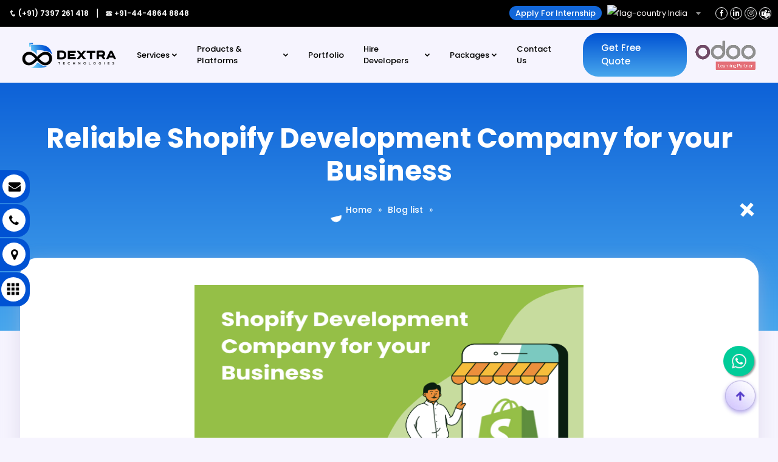

--- FILE ---
content_type: text/html; charset=UTF-8
request_url: https://www.dextratechnologies.com/blog/reliable-shopify-development-company-for-your-business/
body_size: 18786
content:
<!DOCTYPE html>
<html lang="en">

<head>
   <meta charset="UTF-8">
    <meta http-equiv="X-UA-Compatible" content="IE=edge">
    <meta name="viewport" content="width=device-width, initial-scale=1.0">

        <!--<title>Reliable Shopify Development Company for your Business</title>-->
    <title>Reliable Shopify Development Company for your Business</title>

    <!--<meta name="description" content="Building a shopify store can benefit your business in many ways. It will help your business to stand out from the crowd. But building a SEO optimized, well functioned shopify store can be a moderate task which a highly professional expert can do. With the help of the best shopify development company, you don’t need to worry about it." />-->
    <meta name="description" content="Building a shopify store can benefit your business in many ways. It will help your business to stand out from the crowd. But building a SEO optimized, well functioned shopify store can be a moderate task which a highly professional expert can do. With the help of the best shopify development company, you don’t need to worry about it." />
     <link rel="canonical" href="https://www.dextratechnologies.com/reliable-shopify-development-company-for-your-business" />
     
     <meta name="keywords" content="best shopify development company, best shopify development company in chennai, shopify development company" />

    <!--<meta name="keywords" content="best shopify development company, best shopify development company in chennai, shopify development company" />-->
    <meta name="robots" content="max-image-preview:large" />
    <link rel="canonical" href="https://www.dextratechnologies.com/reliable-shopify-development-company-for-your-business" />
    <meta property="og:locale" content="en_US" />
    <meta property="og:site_name" content="Dextra Technologies" />
    <meta property="og:title" content="Reliable Shopify Development Company for your Business" />
    <meta property="og:description" content="Building a shopify store can benefit your business in many ways. It will help your business to stand out from the crowd. But building a SEO optimized, well functioned shopify store can be a moderate task which a highly professional expert can do. With the help of the best shopify development company, you don’t need to worry about it." />
    <meta property="og:url" content="https://www.dextratechnologies.com/reliable-shopify-development-company-for-your-business" />
    <meta property="article:publisher" content="Dextra Technologies" />
            <!-- Default image when 'og_image' is not present -->
        <meta property="og:image" content="https://media.licdn.com/dms/image/D560BAQGL1JNEl54_Nw/company-logo_200_200/0/1691422152756/dextra_techno_logo?e=2147483647&v=beta&t=5DXoqS_fZFC6MihSY4rEbkT_c8rlQPS0rdox1OPgxks" />
        <meta property="og:image:secure_url" content="https://media.licdn.com/dms/image/D560BAQGL1JNEl54_Nw/company-logo_200_200/0/1691422152756/dextra_techno_logo?e=2147483647&v=beta&t=5DXoqS_fZFC6MihSY4rEbkT_c8rlQPS0rdox1OPgxks" />
        <meta property="og:image:width" content="640px" /> <!-- Set the default width -->
        <meta property="og:image:height" content="480px" /> <!-- Set the default height -->
        <meta name="twitter:card" content="summary_large_image" />
    <meta name="twitter:description" content="Building a shopify store can benefit your business in many ways. It will help your business to stand out from the crowd. But building a SEO optimized, well functioned shopify store can be a moderate task which a highly professional expert can do. With the help of the best shopify development company, you don’t need to worry about it." />
    <meta name="twitter:title" content="Reliable Shopify Development Company for your Business" />
    
            <!-- Default image when 'og_image' is not present -->
        <meta name="twitter:image" content="https://media.licdn.com/dms/image/D560BAQGL1JNEl54_Nw/company-logo_200_200/0/1691422152756/dextra_techno_logo?e=2147483647&v=beta&t=5DXoqS_fZFC6MihSY4rEbkT_c8rlQPS0rdox1OPgxks" />
    
    <script></script>

        <script>(function(w,d,s,l,i){w[l]=w[l]||[];w[l].push({'gtm.start':
        new Date().getTime(),event:'gtm.js'});var f=d.getElementsByTagName(s)[0],
        j=d.createElement(s),dl=l!='dataLayer'?'&l='+l:'';j.async=true;j.src=
        'https://www.googletagmanager.com/gtm.js?id='+i+dl;f.parentNode.insertBefore(j,f);
        })(window,document,'script','dataLayer','GTM-M2RNWJW4');</script>
        <!-- End Google Tag Manager -->
    <!-- icofont-css-link -->
    <link rel="stylesheet" href="https://www.dextratechnologies.com/theme/css/icofont.min.css">
    <!-- Owl-Carosal-Style-link -->
    <link rel="stylesheet" href="https://www.dextratechnologies.com/theme/css/owl.carousel.min.css">
    <!-- Bootstrap-Style-link -->
    <link rel="stylesheet" href="https://www.dextratechnologies.com/theme/css/bootstrap.min.css">
    <!-- Aos-Style-link -->
    <link rel="stylesheet" href="https://www.dextratechnologies.com/theme/css/aos.css">
    <!-- Coustome-Style-link -->
    <link rel="stylesheet" href="https://www.dextratechnologies.com/theme/css/style.css">
    <!-- Coustome-Style-link -->
    <link rel="stylesheet" href="https://www.dextratechnologies.com/theme/css/custom-style.css">
    <!-- Responsive-Style-link -->
    <link rel="stylesheet" href="https://www.dextratechnologies.com/theme/css/responsive.css">
    <!-- waveanimation-Style-link -->
    <link rel="stylesheet" href="https://www.dextratechnologies.com/theme/css/wave-animation-style.css">
    <!-- Favicon -->
    <link rel="shortcut icon" href="https://www.dextratechnologies.com/theme/images/favicon.png" type="image/x-icon">
    <!-- fontawesome -->
    <link rel="stylesheet" href="https://www.dextratechnologies.com/theme/fontawesome/css/all.min.css">

    <link rel="stylesheet" href="https://www.dextratechnologies.com/theme/fonts/font-awesome-4.7.0/css/font-awesome.min.css">

    <link href="https://fonts.googleapis.com/css2?family=Lato&amp;display=swap" rel="stylesheet">

    <link rel="stylesheet" href="https://www.dextratechnologies.com/theme/css/select2.min.css" />
<noscript><img height="1" width="1" style="display:none"
            src="https://www.facebook.com/tr?id=364337281048314&ev=PageView&noscript=1" alt="main" /></noscript>
    <!-- End Facebook Pixel Code -->
    <!-- Meta Pixel Code -->
    <script>
    !function(f,b,e,v,n,t,s)
    {if(f.fbq)return;n=f.fbq=function(){n.callMethod?
    n.callMethod.apply(n,arguments):n.queue.push(arguments)};
    if(!f._fbq)f._fbq=n;n.push=n;n.loaded=!0;n.version='2.0';
    n.queue=[];t=b.createElement(e);t.async=!0;
    t.src=v;s=b.getElementsByTagName(e)[0];
    s.parentNode.insertBefore(t,s)}(window, document,'script',
    'https://connect.facebook.net/en_US/fbevents.js');
    fbq('init', '8016078521794025');
    fbq('track', 'PageView');
    </script>
    <noscript><img height="1" width="1" style="display:none"
    src="https://www.facebook.com/tr?id=8016078521794025&ev=PageView&noscript=1"
    /></noscript>
    <!-- End Meta Pixel Code -->
    </head>

<body>
    <!-- Google Tag Manager (noscript) -->
<noscript><iframe src="https://www.googletagmanager.com/ns.html?id=GTM-M2RNWJW4"
height="0" width="0" style="display:none;visibility:hidden"></iframe></noscript>
<!-- End Google Tag Manager (noscript) -->
    <!-- Page-wrapper-Start -->
    <div class="page_wrapper">

        <!-- Preloader -->
      <div id="preloader">
    <img id="preloader-image" src="https://www.dextratechnologies.com/preloader/dextra-logo.gif" alt="Loading..." style="width: 500px; height: auto;">
</div>


        <style>

.a {
    
   	animation: pulse 1s linear infinite;
}

@-webkit-keyframes "pulse" {
0% {
    -webkit-transform: scale(1.1);
    transform: scale(1.1);
}
50% {
   -webkit-transform: scale(0.8);
   transform: scale(0.8);
}
100% {
    -webkit-transform: scale(1);
   transform: scale(1);
}
}
</style>
<nav class="navbar navbar-expand-lg navbar-light bg-dark" id="topbar-contact">
  <div class="container-fluid">
    <div class="collapse navbar-collapse" id="navbarNavAltMarkup">
      <div class="navbar-nav">
        <a href="tel:+917397261418" class="navlink" style="color: #ffffff;">
          <i class="icofont-phone"></i> (+91) 7397 261 418
        </a>
        <span class="vertBar">|</span> 
         
        <a href="tel:+914448648848" class="navlink" style="color: #ffffff;">
          <i class="icofont-telephone"></i> +91-44-4864 8848
        </a>

      </div>
      <div class="Social-media">
        <a href="https://www.facebook.com/dextratechnologies2014" aria-label="Dextra Facebook" class="social white" target="_blank">
          <i class="icofont-facebook icon-social"></i>
        </a>
        <a href="https://www.linkedin.com/company/dextra-technologies-india/" class="social white" aria-label="Dextra Linkedin" target="_blank">
          <i class="fa-brands fa-linkedin-in icon-social"></i>
        </a>
        <!--<a href="skype:inovawe?call" class="social white" aria-label="Dextra Skype">-->
        <!--  <i class="fab fa-skype icon-social"></i>-->
        <!--</a>-->
        <a href="https://www.instagram.com/dextratechnologies/" class="social white" aria-label="Dextra Instagram" target="_blank">
          <i class="fab fa-instagram icon-social"></i>
        </a>
         <a href="https://teams.microsoft.com/l/chat/0/0?users=thedextratechnologies@gmail.com"
          class="social white teams" aria-label="Dextra Teams" target="_blank">
          <img src="/icons/teamss.png" alt="Microsoft Teams" class="icon-social teams-icon"
            style="width:15px; height:15px; object-fit:contain;">
        </a>

      </div>
      <div class="right-top-nav flag-cls">
          <span>
              <a id="internship-button" href="https://dextratechnologies.com/intern/" target="_blank">Apply For Internship</a>
          </span>
       
        <select name="regionSelect" id="flag-selectbox" class="form-control" onchange="window.location.href=this.value;">
          <option value="https://www.dextratechnologies.com" data-src="https://www.dextratechnologies.com/theme/images/flag20india.png" height="100%" weight="100%">India</option>
          <option value="https://dextratechnologies.com/middle-east/" data-src="https://www.dextratechnologies.com/theme/images/middleEast.png">Middle East</option>
          <option value="https://dextratechnologies.com/uk/" data-src="https://www.dextratechnologies.com/theme/images/uk.png">United Kingdom</option>
          <option value="https://dextratechnologies.com/asiapacific/" data-src="https://www.dextratechnologies.com/theme/images/asiapacific.png">Asia Pacific</option>
          <option value="https://dextratechnologies.com/australia/" data-src="https://www.dextratechnologies.com/theme/images/australia.jpg">Australia</option>
        </select>
      </div>
    </div>
  </div>
</nav>
      <!-- Header Start -->
      <header style="font-size:13px;">
        <!-- container start -->
        <div class="container">
            <!-- navigation bar -->
          <nav class="navbar navbar-expand-lg">
            <a class="navbar-brand" href="https://www.dextratechnologies.com">
              <img src="https://www.dextratechnologies.com/theme/imgs/logo.webp" width="100%" height="100%" alt="image" title="logo" >
            </a>
            <button class="navbar-toggler" type="button" data-toggle="collapse" data-target="#navbarSupportedContent"
              aria-controls="navbarSupportedContent" aria-expanded="false" aria-label="Toggle navigation">
              <span class="navbar-toggler-icon">
                <!-- <i class="icofont-navigation-menu ico_menu"></i> -->
                <div class="toggle-wrap">
                  <span class="toggle-bar"></span>
                </div>
              </span>
            </button>

            <div class="collapse navbar-collapse" id="navbarSupportedContent">
              <ul class="navbar-nav ml-auto">
                <li class="nav-item has_dropdown">
                  <a class="nav-link" href="https://www.dextratechnologies.com/website-designing-and-development-company-in-chennai">Services</a>
                  <span class="drp_btn"><i class="icofont-rounded-down"></i></span>
              <div class="sub_menu dextra-header display">
                <ul>
                  <div class="row pad5">
                     <div class="col-md-3 width-cls img-hide">
                        <img class="img-fluid dropimg" src="https://www.dextratechnologies.com/theme/image/mega menu.webp" alt="image" title="pic">          
                     </div>
                     <div class="col-md-3 width-cls pad5"> 
                        <div class="web-dev sub-part">
			  <img src="https://www.dextratechnologies.com/theme/image/home/icons/webapp-icon.webp" alt="image" title="icon" height="40" width="40">
                          <li><a href="https://www.dextratechnologies.com/website-development-company-in-chennai" style="font-size:16px !important; font-weight:bold; color: #064b96;">Web Development</a></li>
                          <li><a href="https://www.dextratechnologies.com/wordpress-development-company-in-chennai"> WordPress Development</a></li>
                          <li><a href="https://www.dextratechnologies.com/html-website-development-in-chennai"> HTML Development</a></li>
                          <li><a href="https://www.dextratechnologies.com/website-maintenance-in-chennai"> Website Maintenance</a></li>
                       </div>
                       <marquee><hr></marquee>
                       <div class="web-seo sub-part">                        
                       	  <img src="https://www.dextratechnologies.com/theme/image/home/icons/digi-icon.webp" alt="image" title="icon" height="40" width="40">
                          <li><a href="https://www.dextratechnologies.com/best-digital-marketing-company-in-chennai" style="font-size:16px !important; font-weight:bold; color: #064b96;"> Digital Marketing</a></li>
                          <li><a href="https://www.dextratechnologies.com/seo"> Search Engine Optimization</a></li>
                          <li><a href="https://www.dextratechnologies.com/search-engine-marketing"> Search Engine Marketing</a></li>
                          <li><a href="https://www.dextratechnologies.com/social-media-optimization"> Social Media Optimization</a></li>
                          <li><a href="https://www.dextratechnologies.com/social-media-marketing"> Social Media Marketing</a></li>     
                       </div>                   
                    </div>
                       <marquee class="mbo-show" style="display:none"><hr></marquee>
                     <div class="col-md-3 width-cls pad5">
                        <div class="app-dev sub-part">
                           <img class="center" src="https://www.dextratechnologies.com/theme/image/home/icons/web-icon.webp" alt="image" title="icon" height="40" width="40">
                            <li><a href="https://www.dextratechnologies.com/web-application" style="font-size:16px !important; font-weight:bold; color: #064b96;">Web Application</a></li>
                            <li><a href="https://www.dextratechnologies.com/php-web-development-company-in-chennai"> PHP Development</a></li>
                            <li><a href="https://www.dextratechnologies.com/laravel-development-company-in-chennai"> Laravel Framework</a></li>
                            <li><a href="https://www.dextratechnologies.com/codeigniter-development-company-in-chennai"> Codeigniter Framework</a></li>
                        </div>
                        <marquee><hr></marquee>
                        <div class="app-dev sub-part">
                           <img src="https://www.dextratechnologies.com/theme/image/home/icons/ent-icon.webp" alt="image" title="icon" height="40" width="40">
                           <li><a href="https://www.dextratechnologies.com/enterprise-software-development-in-chennai" style="font-size:16px !important; font-weight:bold; color: #064b96;"> Enterprise Application</a></li>
                           <!--<li><a href="https://www.dextratechnologies.com/powerbi-development-company-in-chennai"> Power BI</a></li>-->
                           <li><a href="https://www.dextratechnologies.com/data-analytics-company"> Data-Analytics</a></li>
                           
                           <li><a href="https://www.dextratechnologies.com/angularjs-development-service-company-in-chennai"> Angular</a></li>
                           <li><a href="https://www.dextratechnologies.com/dotnet-website-development-company-in-chennai"> Microsoft .NET</a></li>
                           <li><a href="https://www.dextratechnologies.com/react"> React</a></li>
                           <li><a href="https://www.dextratechnologies.com/software-testing-in-chennai"> Software Testing</a></li> 
                       </div>
                    </div>
                      <marquee class="mbo-show" style="display:none"><hr></marquee>
                    <div class="col-md-3 width-cls pad5">  
                        <div class="hyb-app sub-part">
                          <img class="center" src="https://www.dextratechnologies.com/theme/images/hybrid.png" alt="image" title="icon" height="40" width="40">
                          <li><a href="https://www.dextratechnologies.com/hybrid-application" style="font-size:16px !important; font-weight:bold; color: #064b96;" >Hybrid Application</a></li>
                          <li><a href="https://www.dextratechnologies.com/flutter-development-company-in-chennai"> Flutter</a></li>
                          <li><a href="https://www.dextratechnologies.com/react-native-company-chennai"> React Native</a></li>
                          <li><a href="https://www.dextratechnologies.com/progressive-web-application-chennai"> Progressive Web App</a></li>
                        </div>
                        <marquee><hr></marquee>
                        <div class="mob-dev sub-part">
                          <img class="center" src="https://www.dextratechnologies.com/theme/image/home/icons/mobile-icon.webp" alt="image" title="icon" height="40" width="40">
                          <li><a href="https://www.dextratechnologies.com/mobile-app-development-company-in-chennai" style="font-size:16px !important; font-weight:bold; color: #064b96;">Mobile Application</a></li>
                          <li><a href="https://www.dextratechnologies.com/android-development-company"> Android</a></li>
                          <li><a href="https://www.dextratechnologies.com/ios-development-company"> IOS</a></li>
                          <li><a href="https://www.dextratechnologies.com/best-shopify-development-company-in-chennai" style="font-size:16px !important; font-weight:bold; color: #064b96;"> Shopify Development</a></li> 
                          <!--<li><a href="https://www.dextratechnologies.com/data-analytics-company" style="font-size:16px !important; font-weight:bold; color: #064b96;"> Data  Analytics </a></li> -->
                          
                          <!--<li class="product-links" ><a href="https://groot.host/" target="_blank" style="font-size:16px !important; font-weight:bold; color: #064b96; display:flex;"><img style="margin-right:5px" src="https://www.dextratechnologies.com/theme/images/groot.webp" alt="image" height="30px" width="30px"  title="retail"> Web Hosting</a> </li>-->
                          <!--<li><a href="https://groot.host/" > Groot Host</a></li>  -->

                       </div>
                   </div>
                </div>
                    </ul>
                </div>
                </li>
                <!-- secondery menu start -->
                <li class="nav-item has_dropdown">
                  <a class="nav-link" href="https://www.dextratechnologies.com/software-application-development-company-in-chennai">Products & Platforms</a>
                   <span class="drp_btn"><i class="icofont-rounded-down"></i></span>
                      <div class="sub_menu prod-cls">
                        
                          <div class="row margin9">
                              
                            <div class="col-md-4 pad5"> 
                              <div class="saas-dev sub-part">
                                 <img src="https://www.dextratechnologies.com/theme/icons/saas.webp" alt="image" title="icon" height="40" width="40">
                                 <ul>
                                    <li><b class="navfont">SAAS Products</b></li>
                                    <li class="product-links" onclick="openPage('auditorsprime')"><img src="https://www.dextratechnologies.com/theme/images/auditors-prime.png" alt="image" height="30px" width="30px" title="retail"> Auditors prime</li>
                                    <li class="product-links" onclick="openPage('appointmentsprime')"><img src="https://www.dextratechnologies.com/theme/images/appintments-prime.png" alt="image" height="30px" width="30px" title="retail"> Appointments prime </li>
                                    <li class="product-links" onclick="openPage('comingsoon')"><img src="https://www.dextratechnologies.com/theme/images/quotations-prime.png" alt="image" height="30px" width="30px" title="retail">  Quotations prime</li>
                                    <li class="product-links" onclick="openPage('assistprime')"><img src="https://www.dextratechnologies.com/theme/images/assist_logo.png" alt="image" height="26px" width="26px" title="retail">  Assist  prime</li>
                                    <li class="product-links" onclick="openPage('connectsprime')"><img src="https://www.dextratechnologies.com/theme/images/connects_logo.png" alt="image" height="26px" width="26px" title="retail">  Connects  prime</li>
                                    <li class="product-links" onclick="openPage('shoppybees')"><img src="https://www.dextratechnologies.com/theme/images/icon (4).png" alt="image" height="30px" width="30px" title="retail"> Shoppybees</li>
                                    <li class="product-links" onclick="openPage('youreshoppe')"><img src="https://www.dextratechnologies.com/theme/images/Youreshoppe.png" alt="image" height="30px" width="30px"  title="retail"> Youreshoppe</li>
                                    <li class="product-links" onclick="openPage('backlinksbazaar')"><img src="https://www.dextratechnologies.com/theme/images/backlink.webp" alt="image" height="30px" width="30px"  title="retail"> Backlinksbazaar</li>

                                </ul>
                                </div>
                                 <br>
                                 <div class="inds-dev sub-part">
                                <img src="https://www.dextratechnologies.com/theme/icons/gear.webp" alt="image" title="icon" height="40" width="40">
                                <ul>
                                <li><b class="navfont"> Customized Products</b></li>
                                 <li><a href=" https://www.dextratechnologies.com/pos-billing-software-in-chennai "> SIMPLE POS*</a></li> 
                                  <li><a href=" https://www.dextratechnologies.com/lms-software-in-chennai "> LMS Software</a></li> 
                                <li><a href=" https://www.dextratechnologies.com/recruitment-firm-software-in-chennai "> Recruitment Firm Software</a></li>
                                <li><a href=" https://www.dextratechnologies.com/charity-firm-management-software-in-chennai "> Charity Firm Management Software</a></li>
                                 <li><a href=" https://www.dextratechnologies.com/pos-with-inventory-management-software-in-chennai "> POS with Inventory Software</a></li>
                                 </ul>
                                 </div>
                            </div>
                           <div class="col-md-4 img-hide pad5"> <img src="https://www.dextratechnologies.com/theme/icons/production.webp" alt="image" title="icon" height="40" width="40">
                               <ul>
                               <li><a href=" https://www.dextratechnologies.com/best-digital-marketing-company-in-chennai "><b class="navfont"> Industries</b></a></li>
                                <li><span class="menu-industries"> <img src="https://www.dextratechnologies.com/theme/images/retail.png" alt="image" height="20px" width="20px" title="retail">&nbsp Retail</span></li>
                                <li><span class="menu-industries"> <img src="https://www.dextratechnologies.com/theme/images/healthcare.png" alt="image" height="20px" width="20px" title="healthcare">&nbsp Healthcare</span></li>
                                <li><span class="menu-industries"> <img src="https://www.dextratechnologies.com/theme/images/edu.png" alt="image" height="20px" width="20px" title="education">&nbsp Education</span></li>
                                <li><span class="menu-industries"> <img src="https://www.dextratechnologies.com/theme/images/consumer.png" alt="image" height="20px" width="20px" title="consumer">&nbsp Consumer Goods and Distribution</span></li>   
                                <li><span class="menu-industries"> <img src="https://www.dextratechnologies.com/theme/images/travel.png" alt="image" height="20px" width="20px" title="travel">&nbsp Travel and Logistics</span></li> 
                                <li><span class="menu-industries"> <img src="https://www.dextratechnologies.com/theme/images/services.png" alt="image" height="20px" width="20px" title="public">&nbsp Public Services</span></li> 
                                <li><span class="menu-industries"> <img src="https://www.dextratechnologies.com/theme/images/manu.png" alt="image" height="20px" width="20px" title="manufacturing">&nbsp Manufacturing</span></li> 
                                <li><span class="menu-industries"> <img src="https://www.dextratechnologies.com/theme/images/energy.png" alt="image" height="20px" width="20px" title="energy">&nbsp Energy</span></li> 
                                <li><span class="menu-industries"> <img src="https://www.dextratechnologies.com/theme/images/human.png" alt="image" height="20px" width="20px" title="human">&nbsp Human Resources  </span></li> 
                                <li><span class="menu-industries"> <img src="https://www.dextratechnologies.com/theme/images/media.png" alt="image" height="20px" width="20px" title="media">&nbsp Media</span></li> 
                           </ul>
                           </div>
                           
                             <div class="col-md-4 img-hide">
                                <img class="headerimg" src="https://www.dextratechnologies.com/theme/image/banner1.webp" height="100%" width="100%" alt="image" title="pic">          
                             </div>
                         </div>
                        
                </div>
                </li>
                <!-- secondery menu end -->
                <!--<li class="nav-item has_dropdown1">-->
                <!--<a href="https://www.dextraconsulting.in/" class="nav-link" target="_blank">Consulting</a>-->
                <!--</li>-->

                <!--<li class="nav-item has_dropdown1">-->
                <!--  <a class="nav-link" href="https://www.dextratechnologies.com/leading-website-development-company-in-chennai">About Us</a>-->
                <!--</li>  -->
                
                <li class="nav-item has_dropdown1">
                  <a class="nav-link" href="https://www.dextratechnologies.com/portfolio">Portfolio</a>
                </li>
                
                <li class="nav-item has_dropdown hir-dev-men">
                  <a class="nav-link" href="https://www.dextratechnologies.com/reduce-30-percentage-of-development-costs-by-hiring-qualified-developers-in-india">Hire Developers</a>
                  <span class="drp_btn"><i class="icofont-rounded-down"></i></span>
                      <div class="sub_menu">
                          <div class="col-md-12">
                                 <div class="saas-dev sub-part">
                                 <ul>
                                    <li class="product-links" ><a class="nav-link" href="https://www.dextratechnologies.com/hire-mobile-app-development">Hire Mobile App developers</a></li>
                                    <li class="product-links" ><a class="nav-link" href="https://www.dextratechnologies.com/hire-wordpress">Hire WordPress developers </a></li>
                                    <li class="product-links" ><a class="nav-link" href="https://www.dextratechnologies.com/hire-enterprise">Hire Enterprise development</a></li>
                                </ul>
                                </div>
                          </div>
                          </div>
                </li>
                
                <li class="nav-item has_dropdown hir-dev-men">
                  <a class="nav-link" href="">Packages</a>
                  <span class="drp_btn"><i class="icofont-rounded-down"></i></span>
                      <div class="sub_menu">
                          <div class="col-md-12">
                                 <div class="saas-dev sub-part">
                                 <ul>
                                    <li class="product-links" ><a class="nav-link" href="https://www.dextratechnologies.com/web-packages">Website-Development</a></li>
                                    <li class="product-links" ><a class="nav-link" href="https://www.dextratechnologies.com/website-maintenance-packages">Website-Maintenance   </a></li>
                                    <li class="product-links" ><a class="nav-link" href="https://www.dextratechnologies.com/shopify-packages">Shopify-Developement </a></li>
                                    <li class="product-links" ><a class="nav-link" href="https://www.dextratechnologies.com/digital-marketing-packages">Digital-Marketing </a></li>
                                    <li class="product-links" ><a class="nav-link" href="https://www.dextratechnologies.com/combo-packages">Combo-Package  </a></li>
                                </ul>
                                </div>
                          </div>
                          </div>
                </li>

                <!-- secondery menu start -->
                <!--<li class="nav-item has_dropdown">-->
                <!--  <a class="nav-link" href="#">Insights</a>-->
                <!--    <span class="drp_btn"><i class="icofont-rounded-down"></i></span>-->
                <!--      <div class="sub_menu blog-cls">-->
                <!--        <ul>-->
                <!--          <li><a href="https://www.dextratechnologies.com/blog">Blogs</a></li>-->
                          <!--<li><a href="https://www.dextratechnologies.com/reduce-30-percentage-of-development-costs-by-hiring-qualified-developers-in-india">Hire Developers</a></li>-->
                <!--        </ul>-->
                <!--    </div>-->
                <!-- </li>-->
                <!-- secondery menu end -->
                <li class="nav-item has_dropdown1">
                    <a class="nav-link" href="https://www.dextratechnologies.com/contact-us">Contact Us</a>
                  </li>
                  
                <!-- <li class="nav-item">-->
                <!--  <a class="nav-link dark_btn" href="https://dextratechnologies.com/intern/" target="_blank">Apply For Intern </a>-->
                <!--</li>-->

                  
                <li class="nav-item">
                  <a class="nav-link dark_btn" href="https://www.dextratechnologies.com/get-free-quote">Get Free Quote</a>
                </li>
               <li class="nav-item">
    <a href="https://dextratechnologies.com/odoo/" contenteditable="false" style="cursor: pointer;">
        <img
            class="a"
            src="https://www.dextratechnologies.com/theme/image/odoo_learning_partner_rgb.webp"
            alt="Quote Banner"
            style="width: 118px; padding-left: 10px; transition: transform 0.3s ease-in-out;"
            onmouseover="this.style.transform='scale(1.1)'"
            onmouseout="this.style.transform='scale(1)'"
        >
    </a>
</li>
      
              </ul>
            </div>
          </nav>
          <!-- navigation end -->
        </div>
        <!-- container end -->
      </header>
    </div>        
<style>

@media(max-width:757px){
   .container {
  overflow-x:hidden;
  }}
  .blog_inner_pannel ul {
      list-style-image: url('sqpurple.gif');
  list-style-type: square;
}
.blog_inner_pannel a {
     color:#085CD7
}
.blog_inner_pannel a:hover {
     color:#111111
}
  </style>
   
    <!-- BredCrumb-Section -->
    <div class="bred_crumb blog_detail_bredcrumb">
        <div class="container">
            <div class="bred_text">
                <h1>Reliable Shopify Development Company for your Business</h1>
                    <ul>
                        <li><a href="https://www.dextratechnologies.com">Home</a></li>
                        <li><span>»</span></li>
                        <li><a href="https://www.dextratechnologies.com/blog">Blog list</a></li>
                        <li><span>»</span></li>
                        <!--<li class="bred-txt-pg-name"><a href="https://www.dextratechnologies.com/blog">Reliable Shopify Development Company for your Business</a></li>-->
                    </ul>
            </div>
        </div>
    </div>
    
    

    <section class="blog_detail_section">
        <div class="container">
            <div class="blog_inner_pannel">
                <div class="main_img text-center">
                    <img src="https://www.dextratechnologies.com/uploads/blogs/blog_thumbnail/1771311025970325.png" width="640px"height="378px" title="Reliable Shopify Development Company for your Business" alt="Reliable Shopify Development Company for your Business">
                </div>
                <div class="info">
                    <p><p style="margin: 0px 0px 15px; padding: 0px; border: 0px; font-variant-numeric: inherit; font-variant-east-asian: inherit; font-variant-alternates: inherit; font-stretch: inherit; font-size: 17px; line-height: 25px; font-family: Roboto, Helvetica, Arial, Verdana, sans-serif; font-optical-sizing: inherit; font-kerning: inherit; font-feature-settings: inherit; font-variation-settings: inherit; vertical-align: baseline; text-align: justify; color: #333333; background-color: #ffffff;"><span style="margin: 0px; padding: 0px; border: 0px; font-style: inherit; font-variant: inherit; font-stretch: inherit; font-size: inherit; line-height: inherit; font-family: inherit; font-optical-sizing: inherit; font-kerning: inherit; font-feature-settings: inherit; font-variation-settings: inherit; vertical-align: baseline;">Building a shopify store can benefit your business in many ways. It will help your business to stand out from the crowd.&nbsp;</span><span style="margin: 0px; padding: 0px; border: 0px; font-style: inherit; font-variant: inherit; font-stretch: inherit; font-size: inherit; line-height: inherit; font-family: inherit; font-optical-sizing: inherit; font-kerning: inherit; font-feature-settings: inherit; font-variation-settings: inherit; vertical-align: baseline;">But building a SEO optimized, well functioned shopify store can be a moderate task which a highly professional expert can do. With the help of the&nbsp;<a style="margin: 0px; padding: 0px; border: 0px; font: inherit; vertical-align: baseline; text-decoration-line: none; outline: 0px; color: #f4524d;" href="https://dextratechnologies.com/best-shopify-development-company-in-chennai/">best shopify development company</a>, you don&rsquo;t need to worry about it.</span></p>
<p style="margin: 0px 0px 15px; padding: 0px; border: 0px; font-variant-numeric: inherit; font-variant-east-asian: inherit; font-variant-alternates: inherit; font-stretch: inherit; font-size: 17px; line-height: 25px; font-family: Roboto, Helvetica, Arial, Verdana, sans-serif; font-optical-sizing: inherit; font-kerning: inherit; font-feature-settings: inherit; font-variation-settings: inherit; vertical-align: baseline; text-align: justify; color: #333333; background-color: #ffffff;"><span style="margin: 0px; padding: 0px; border: 0px; font-style: inherit; font-variant: inherit; font-stretch: inherit; font-size: inherit; line-height: inherit; font-family: inherit; font-optical-sizing: inherit; font-kerning: inherit; font-feature-settings: inherit; font-variation-settings: inherit; vertical-align: baseline;">Learn how it will benefit your business.</span></p>
<p style="margin: 0px 0px 15px; padding: 0px; border: 0px; font-variant-numeric: inherit; font-variant-east-asian: inherit; font-variant-alternates: inherit; font-stretch: inherit; font-size: 17px; line-height: 25px; font-family: Roboto, Helvetica, Arial, Verdana, sans-serif; font-optical-sizing: inherit; font-kerning: inherit; font-feature-settings: inherit; font-variation-settings: inherit; vertical-align: baseline; text-align: justify; color: #333333; background-color: #ffffff;"><span style="margin: 0px; padding: 0px; border: 0px; font-style: inherit; font-variant: inherit; font-stretch: inherit; font-size: inherit; line-height: inherit; font-family: inherit; font-optical-sizing: inherit; font-kerning: inherit; font-feature-settings: inherit; font-variation-settings: inherit; vertical-align: baseline;">Shopify is an online commerce platform that allows users to build an online store to sell their products. It offers a wide range of features that will benefit your business in many ways.</span></p>
<p style="margin: 0px 0px 15px; padding: 0px; border: 0px; font-variant-numeric: inherit; font-variant-east-asian: inherit; font-variant-alternates: inherit; font-stretch: inherit; font-size: 17px; line-height: 25px; font-family: Roboto, Helvetica, Arial, Verdana, sans-serif; font-optical-sizing: inherit; font-kerning: inherit; font-feature-settings: inherit; font-variation-settings: inherit; vertical-align: baseline; text-align: justify; color: #333333; background-color: #ffffff;"><span style="margin: 0px; padding: 0px; border: 0px; font-style: inherit; font-variant: inherit; font-stretch: inherit; font-size: inherit; line-height: inherit; font-family: inherit; font-optical-sizing: inherit; font-kerning: inherit; font-feature-settings: inherit; font-variation-settings: inherit; vertical-align: baseline;">Most businesses consider using Amazon to start an E-commerce business. And they may or may not succeed in E-Commerce business using platforms like amazon or flipkart.</span></p>
<p style="margin: 0px 0px 15px; padding: 0px; border: 0px; font-variant-numeric: inherit; font-variant-east-asian: inherit; font-variant-alternates: inherit; font-stretch: inherit; font-size: 17px; line-height: 25px; font-family: Roboto, Helvetica, Arial, Verdana, sans-serif; font-optical-sizing: inherit; font-kerning: inherit; font-feature-settings: inherit; font-variation-settings: inherit; vertical-align: baseline; text-align: justify; color: #333333; background-color: #ffffff;"><span style="margin: 0px; padding: 0px; border: 0px; font-style: inherit; font-variant: inherit; font-stretch: inherit; font-size: inherit; line-height: inherit; font-family: inherit; font-optical-sizing: inherit; font-kerning: inherit; font-feature-settings: inherit; font-variation-settings: inherit; vertical-align: baseline;">But with Shopify development, you can be unique from your competitors.</span></p>
<p style="margin: 0px 0px 15px; padding: 0px; border: 0px; font-variant-numeric: inherit; font-variant-east-asian: inherit; font-variant-alternates: inherit; font-stretch: inherit; font-size: 17px; line-height: 25px; font-family: Roboto, Helvetica, Arial, Verdana, sans-serif; font-optical-sizing: inherit; font-kerning: inherit; font-feature-settings: inherit; font-variation-settings: inherit; vertical-align: baseline; text-align: justify; color: #333333; background-color: #ffffff;"><span style="margin: 0px; padding: 0px; border: 0px; font-style: inherit; font-variant: inherit; font-stretch: inherit; font-size: inherit; line-height: inherit; font-family: inherit; font-optical-sizing: inherit; font-kerning: inherit; font-feature-settings: inherit; font-variation-settings: inherit; vertical-align: baseline;">There are lot of benefits of Shopify development for your business:</span></p>
<p style="margin: 0px 0px 15px; padding: 0px; border: 0px; font-variant-numeric: inherit; font-variant-east-asian: inherit; font-variant-alternates: inherit; font-stretch: inherit; font-size: 17px; line-height: 25px; font-family: Roboto, Helvetica, Arial, Verdana, sans-serif; font-optical-sizing: inherit; font-kerning: inherit; font-feature-settings: inherit; font-variation-settings: inherit; vertical-align: baseline; text-align: justify; color: #333333; background-color: #ffffff;"><span style="margin: 0px; padding: 0px; border: 0px; font-style: inherit; font-variant: inherit; font-weight: bold; font-stretch: inherit; font-size: inherit; line-height: inherit; font-family: inherit; font-optical-sizing: inherit; font-kerning: inherit; font-feature-settings: inherit; font-variation-settings: inherit; vertical-align: baseline;">Easy to use and manage</span><span style="margin: 0px; padding: 0px; border: 0px; font-style: inherit; font-variant: inherit; font-stretch: inherit; font-size: inherit; line-height: inherit; font-family: inherit; font-optical-sizing: inherit; font-kerning: inherit; font-feature-settings: inherit; font-variation-settings: inherit; vertical-align: baseline;">&nbsp;&ndash; One of the most significant advantages of Shopify development is its user-friendly interface. Even if you have no experience with website construction, Shopify allows you to effortlessly create and manage your online store.&nbsp;</span></p>
<p style="margin: 0px 0px 15px; padding: 0px; border: 0px; font-variant-numeric: inherit; font-variant-east-asian: inherit; font-variant-alternates: inherit; font-stretch: inherit; font-size: 17px; line-height: 25px; font-family: Roboto, Helvetica, Arial, Verdana, sans-serif; font-optical-sizing: inherit; font-kerning: inherit; font-feature-settings: inherit; font-variation-settings: inherit; vertical-align: baseline; text-align: justify; color: #333333; background-color: #ffffff;"><span style="margin: 0px; padding: 0px; border: 0px; font-style: inherit; font-variant: inherit; font-stretch: inherit; font-size: inherit; line-height: inherit; font-family: inherit; font-optical-sizing: inherit; font-kerning: inherit; font-feature-settings: inherit; font-variation-settings: inherit; vertical-align: baseline;">The platform features a drag-and-drop interface that allows you to easily customize the appearance and layout of your store.&nbsp;</span></p>
<p style="margin: 0px 0px 15px; padding: 0px; border: 0px; font-variant-numeric: inherit; font-variant-east-asian: inherit; font-variant-alternates: inherit; font-stretch: inherit; font-size: 17px; line-height: 25px; font-family: Roboto, Helvetica, Arial, Verdana, sans-serif; font-optical-sizing: inherit; font-kerning: inherit; font-feature-settings: inherit; font-variation-settings: inherit; vertical-align: baseline; text-align: justify; color: #333333; background-color: #ffffff;"><span style="margin: 0px; padding: 0px; border: 0px; font-style: inherit; font-variant: inherit; font-weight: bold; font-stretch: inherit; font-size: inherit; line-height: inherit; font-family: inherit; font-optical-sizing: inherit; font-kerning: inherit; font-feature-settings: inherit; font-variation-settings: inherit; vertical-align: baseline;">Customizable design options</span><span style="margin: 0px; padding: 0px; border: 0px; font-style: inherit; font-variant: inherit; font-stretch: inherit; font-size: inherit; line-height: inherit; font-family: inherit; font-optical-sizing: inherit; font-kerning: inherit; font-feature-settings: inherit; font-variation-settings: inherit; vertical-align: baseline;">&nbsp;&ndash; Shopify development provides a plethora of design alternatives for your e-commerce firm.&nbsp;</span></p>
<p style="margin: 0px 0px 15px; padding: 0px; border: 0px; font-variant-numeric: inherit; font-variant-east-asian: inherit; font-variant-alternates: inherit; font-stretch: inherit; font-size: 17px; line-height: 25px; font-family: Roboto, Helvetica, Arial, Verdana, sans-serif; font-optical-sizing: inherit; font-kerning: inherit; font-feature-settings: inherit; font-variation-settings: inherit; vertical-align: baseline; text-align: justify; color: #333333; background-color: #ffffff;"><span style="margin: 0px; padding: 0px; border: 0px; font-style: inherit; font-variant: inherit; font-stretch: inherit; font-size: inherit; line-height: inherit; font-family: inherit; font-optical-sizing: inherit; font-kerning: inherit; font-feature-settings: inherit; font-variation-settings: inherit; vertical-align: baseline;">You can simply establish a distinctive and visually appealing online store that matches your business with over 70 professional and responsive themes to choose from.</span></p>
<p style="margin: 0px 0px 15px; padding: 0px; border: 0px; font-variant-numeric: inherit; font-variant-east-asian: inherit; font-variant-alternates: inherit; font-stretch: inherit; font-size: 17px; line-height: 25px; font-family: Roboto, Helvetica, Arial, Verdana, sans-serif; font-optical-sizing: inherit; font-kerning: inherit; font-feature-settings: inherit; font-variation-settings: inherit; vertical-align: baseline; text-align: justify; color: #333333; background-color: #ffffff;"><span style="margin: 0px; padding: 0px; border: 0px; font-style: inherit; font-variant: inherit; font-weight: bold; font-stretch: inherit; font-size: inherit; line-height: inherit; font-family: inherit; font-optical-sizing: inherit; font-kerning: inherit; font-feature-settings: inherit; font-variation-settings: inherit; vertical-align: baseline;">Secure and reliable platform</span><span style="margin: 0px; padding: 0px; border: 0px; font-style: inherit; font-variant: inherit; font-stretch: inherit; font-size: inherit; line-height: inherit; font-family: inherit; font-optical-sizing: inherit; font-kerning: inherit; font-feature-settings: inherit; font-variation-settings: inherit; vertical-align: baseline;">&nbsp;&ndash; One of the most significant advantages of Shopify development is its secure and dependable platform.&nbsp;</span></p>
<p style="margin: 0px 0px 15px; padding: 0px; border: 0px; font-variant-numeric: inherit; font-variant-east-asian: inherit; font-variant-alternates: inherit; font-stretch: inherit; font-size: 17px; line-height: 25px; font-family: Roboto, Helvetica, Arial, Verdana, sans-serif; font-optical-sizing: inherit; font-kerning: inherit; font-feature-settings: inherit; font-variation-settings: inherit; vertical-align: baseline; text-align: justify; color: #333333; background-color: #ffffff;"><span style="margin: 0px; padding: 0px; border: 0px; font-style: inherit; font-variant: inherit; font-stretch: inherit; font-size: inherit; line-height: inherit; font-family: inherit; font-optical-sizing: inherit; font-kerning: inherit; font-feature-settings: inherit; font-variation-settings: inherit; vertical-align: baseline;">Shopify handles all of the technical parts of running an online store, such as hosting, security, and upkeep.&nbsp;</span></p>
<p style="margin: 0px 0px 15px; padding: 0px; border: 0px; font-variant-numeric: inherit; font-variant-east-asian: inherit; font-variant-alternates: inherit; font-stretch: inherit; font-size: 17px; line-height: 25px; font-family: Roboto, Helvetica, Arial, Verdana, sans-serif; font-optical-sizing: inherit; font-kerning: inherit; font-feature-settings: inherit; font-variation-settings: inherit; vertical-align: baseline; text-align: justify; color: #333333; background-color: #ffffff;"><span style="margin: 0px; padding: 0px; border: 0px; font-style: inherit; font-variant: inherit; font-stretch: inherit; font-size: inherit; line-height: inherit; font-family: inherit; font-optical-sizing: inherit; font-kerning: inherit; font-feature-settings: inherit; font-variation-settings: inherit; vertical-align: baseline;">This means you don&rsquo;t have to be concerned about the security of your clients&rsquo; data or the availability of your website.&nbsp;</span></p>
<p style="margin: 0px 0px 15px; padding: 0px; border: 0px; font-variant-numeric: inherit; font-variant-east-asian: inherit; font-variant-alternates: inherit; font-stretch: inherit; font-size: 17px; line-height: 25px; font-family: Roboto, Helvetica, Arial, Verdana, sans-serif; font-optical-sizing: inherit; font-kerning: inherit; font-feature-settings: inherit; font-variation-settings: inherit; vertical-align: baseline; text-align: justify; color: #333333; background-color: #ffffff;"><span style="margin: 0px; padding: 0px; border: 0px; font-style: inherit; font-variant: inherit; font-stretch: inherit; font-size: inherit; line-height: inherit; font-family: inherit; font-optical-sizing: inherit; font-kerning: inherit; font-feature-settings: inherit; font-variation-settings: inherit; vertical-align: baseline;">Shopify also provides automatic backups and upgrades, ensuring that your store is constantly up to date and secure.</span></p>
<p style="margin: 0px 0px 15px; padding: 0px; border: 0px; font-variant-numeric: inherit; font-variant-east-asian: inherit; font-variant-alternates: inherit; font-stretch: inherit; font-size: 17px; line-height: 25px; font-family: Roboto, Helvetica, Arial, Verdana, sans-serif; font-optical-sizing: inherit; font-kerning: inherit; font-feature-settings: inherit; font-variation-settings: inherit; vertical-align: baseline; text-align: justify; color: #333333; background-color: #ffffff;"><span style="margin: 0px; padding: 0px; border: 0px; font-style: inherit; font-variant: inherit; font-weight: bold; font-stretch: inherit; font-size: inherit; line-height: inherit; font-family: inherit; font-optical-sizing: inherit; font-kerning: inherit; font-feature-settings: inherit; font-variation-settings: inherit; vertical-align: baseline;">Mobile-friendly and responsive</span><span style="margin: 0px; padding: 0px; border: 0px; font-style: inherit; font-variant: inherit; font-stretch: inherit; font-size: inherit; line-height: inherit; font-family: inherit; font-optical-sizing: inherit; font-kerning: inherit; font-feature-settings: inherit; font-variation-settings: inherit; vertical-align: baseline;">&nbsp;&ndash; In the modern age, any e-commerce business must have a mobile-friendly and responsive website.&nbsp;</span></p>
<p style="margin: 0px 0px 15px; padding: 0px; border: 0px; font-variant-numeric: inherit; font-variant-east-asian: inherit; font-variant-alternates: inherit; font-stretch: inherit; font-size: 17px; line-height: 25px; font-family: Roboto, Helvetica, Arial, Verdana, sans-serif; font-optical-sizing: inherit; font-kerning: inherit; font-feature-settings: inherit; font-variation-settings: inherit; vertical-align: baseline; text-align: justify; color: #333333; background-color: #ffffff;"><span style="margin: 0px; padding: 0px; border: 0px; font-style: inherit; font-variant: inherit; font-stretch: inherit; font-size: inherit; line-height: inherit; font-family: inherit; font-optical-sizing: inherit; font-kerning: inherit; font-feature-settings: inherit; font-variation-settings: inherit; vertical-align: baseline;">With Shopify development, you can be confident that your website will be mobile-friendly and give a consistent user experience across all devices. Shopify has a large selection of mobile-responsive themes that can be customized to meet your brand and business needs.</span></p>
<p style="margin: 0px 0px 15px; padding: 0px; border: 0px; font-variant-numeric: inherit; font-variant-east-asian: inherit; font-variant-alternates: inherit; font-stretch: inherit; font-size: 17px; line-height: 25px; font-family: Roboto, Helvetica, Arial, Verdana, sans-serif; font-optical-sizing: inherit; font-kerning: inherit; font-feature-settings: inherit; font-variation-settings: inherit; vertical-align: baseline; text-align: justify; color: #333333; background-color: #ffffff;"><span style="margin: 0px; padding: 0px; border: 0px; font-style: inherit; font-variant: inherit; font-weight: bold; font-stretch: inherit; font-size: inherit; line-height: inherit; font-family: inherit; font-optical-sizing: inherit; font-kerning: inherit; font-feature-settings: inherit; font-variation-settings: inherit; vertical-align: baseline;">Built-in SEO features</span><span style="margin: 0px; padding: 0px; border: 0px; font-style: inherit; font-variant: inherit; font-stretch: inherit; font-size: inherit; line-height: inherit; font-family: inherit; font-optical-sizing: inherit; font-kerning: inherit; font-feature-settings: inherit; font-variation-settings: inherit; vertical-align: baseline;">&nbsp;&ndash; The built-in SEO tools are one of the most significant advantages of Shopify development for your e-commerce firm.&nbsp;</span></p>
<p style="margin: 0px 0px 15px; padding: 0px; border: 0px; font-variant-numeric: inherit; font-variant-east-asian: inherit; font-variant-alternates: inherit; font-stretch: inherit; font-size: 17px; line-height: 25px; font-family: Roboto, Helvetica, Arial, Verdana, sans-serif; font-optical-sizing: inherit; font-kerning: inherit; font-feature-settings: inherit; font-variation-settings: inherit; vertical-align: baseline; text-align: justify; color: #333333; background-color: #ffffff;"><span style="margin: 0px; padding: 0px; border: 0px; font-style: inherit; font-variant: inherit; font-stretch: inherit; font-size: inherit; line-height: inherit; font-family: inherit; font-optical-sizing: inherit; font-kerning: inherit; font-feature-settings: inherit; font-variation-settings: inherit; vertical-align: baseline;">Shopify is intended to help your website rank higher in search engine results pages (SERPs) by optimizing the structure, meta tags, and content of your website. You can quickly add meta titles, descriptions, and keywords to your pages, items, and blog entries using Shopify.</span></p>
<p style="margin: 0px 0px 15px; padding: 0px; border: 0px; font-variant-numeric: inherit; font-variant-east-asian: inherit; font-variant-alternates: inherit; font-stretch: inherit; font-size: 17px; line-height: 25px; font-family: Roboto, Helvetica, Arial, Verdana, sans-serif; font-optical-sizing: inherit; font-kerning: inherit; font-feature-settings: inherit; font-variation-settings: inherit; vertical-align: baseline; text-align: justify; color: #333333; background-color: #ffffff;"><span style="margin: 0px; padding: 0px; border: 0px; font-style: inherit; font-variant: inherit; font-stretch: inherit; font-size: inherit; line-height: inherit; font-family: inherit; font-optical-sizing: inherit; font-kerning: inherit; font-feature-settings: inherit; font-variation-settings: inherit; vertical-align: baseline;">Looking for the&nbsp;<a style="margin: 0px; padding: 0px; border: 0px; font: inherit; vertical-align: baseline; text-decoration-line: none; outline: 0px; color: #f4524d;" href="https://dextratechnologies.com/best-shopify-development-company-in-chennai/">best Shopify development firm in Chennai</a>? Look no further, Dextra has the most cutting-edge solution for your company.</span></p>
<p style="margin: 0px 0px 15px; padding: 0px; border: 0px; font-variant-numeric: inherit; font-variant-east-asian: inherit; font-variant-alternates: inherit; font-stretch: inherit; font-size: 17px; line-height: 25px; font-family: Roboto, Helvetica, Arial, Verdana, sans-serif; font-optical-sizing: inherit; font-kerning: inherit; font-feature-settings: inherit; font-variation-settings: inherit; vertical-align: baseline; text-align: justify; color: #333333; background-color: #ffffff;"><span style="margin: 0px; padding: 0px; border: 0px; font-style: inherit; font-variant: inherit; font-stretch: inherit; font-size: inherit; line-height: inherit; font-family: inherit; font-optical-sizing: inherit; font-kerning: inherit; font-feature-settings: inherit; font-variation-settings: inherit; vertical-align: baseline;">Our professional staff has prior expertise and experience in developing a highly responsive Shopify store.</span></p>
<p style="margin: 0px 0px 15px; padding: 0px; border: 0px; font-variant-numeric: inherit; font-variant-east-asian: inherit; font-variant-alternates: inherit; font-stretch: inherit; font-size: 17px; line-height: 25px; font-family: Roboto, Helvetica, Arial, Verdana, sans-serif; font-optical-sizing: inherit; font-kerning: inherit; font-feature-settings: inherit; font-variation-settings: inherit; vertical-align: baseline; text-align: justify; color: #333333; background-color: #ffffff;"><span style="margin: 0px; padding: 0px; border: 0px; font-style: inherit; font-variant: inherit; font-stretch: inherit; font-size: inherit; line-height: inherit; font-family: inherit; font-optical-sizing: inherit; font-kerning: inherit; font-feature-settings: inherit; font-variation-settings: inherit; vertical-align: baseline;">We will assist you in creating a highly customized and high-performance Shopify store for your company.&nbsp;<a style="margin: 0px; padding: 0px; border: 0px; font: inherit; vertical-align: baseline; text-decoration-line: none; outline: 0px; color: #f4524d;" href="https://dextratechnologies.com/contact-us/">Contact us</a>&nbsp;if you have any more questions!</span></p>
<p style="margin: 0px 0px 15px; padding: 0px; border: 0px; font-variant-numeric: inherit; font-variant-east-asian: inherit; font-variant-alternates: inherit; font-stretch: inherit; font-size: 17px; line-height: 25px; font-family: Roboto, Helvetica, Arial, Verdana, sans-serif; font-optical-sizing: inherit; font-kerning: inherit; font-feature-settings: inherit; font-variation-settings: inherit; vertical-align: baseline; text-align: justify; color: #333333; background-color: #ffffff;"><span style="margin: 0px; padding: 0px; border: 0px; font-style: inherit; font-variant: inherit; font-stretch: inherit; font-size: inherit; line-height: inherit; font-family: inherit; font-optical-sizing: inherit; font-kerning: inherit; font-feature-settings: inherit; font-variation-settings: inherit; vertical-align: baseline;">You can reach us at (+91) 44-48648848 and (+91) 73972-61418, or send us an email at sales@dextratechnologies.com. Our developers will contact you right away.</span></p></p>
                </div>
                <div class="blog_authore"> 
                    <div class="authore_info">
                        <div class="avtar">
                            <img src="https://www.dextratechnologies.com/theme/imgs/logo.webp" height="70px" alt="image" title="">
                        </div>
                            <div class="text">
                                <h3>By: Dextra Technologies</h3>
                                    <span>2 years ago</span>
                            </div>  
                    </div>
                    <div class="social_media">
                        <ul>
                            <li><a href="https://www.facebook.com/Dextra-Technologies-152061848777152/"><i class="icofont-facebook"></i></a></li>
                            <li><a href="skype:inovawe?call"><i class="icofont-skype"></i></a></li>
                            <li><a href="https://api.whatsapp.com/send/?phone=917397261418&text&type=phone_number&app_absent=0"><i class="icofont-whatsapp"></i></a></li>
                        </ul>
                    </div>
                </div>
                    <div class="blog_tags">
                        <ul>
                            <li class="tags"><p>Tags:</p></li>
                                                                                             <button class="blogview_tag" type="submt" onclick="openTag('best shopify development company')"><li><span >best shopify development company</span></li></button>
                                                                 <button class="blogview_tag" type="submt" onclick="openTag(' best shopify development company in chennai')"><li><span > best shopify development company in chennai</span></li></button>
                                                                 <button class="blogview_tag" type="submt" onclick="openTag(' shopify development company')"><li><span > shopify development company</span></li></button>
                                                                                    </ul>
                    </div>
            </div>
        </div>
    </section>

    <section class="row_am latest_story" id="blog">
       <div class="container">
            <div class="section_title" data-aos="fade-in" data-aos-duration="1500" data-aos-delay="100">
                <h2>Read latest <span>blogs</span></h2>
            </div>
            <div class="row">
                                    <div class="col-md-4">
                        <div class="story_box" data-aos="fade-up" data-aos-duration="1500">
                            <div class="story_img">
                                <a href="https://www.dextratechnologies.com/blog/what-makes-a-company-the-best-mobile-app-development-company-in-chennai">  <img src="https://www.dextratechnologies.com/uploads/blogs/blog_thumbnail/20260102_162721_6957a491a456b.jpg" height="100%" alt="image" ></a>
                                <span class="blogspan">2 weeks ago</span>
                            </div>
                            <div class="story_text">
                                                                    <a href="https://www.dextratechnologies.com/blog/what-makes-a-company-the-best-mobile-app-development-company-in-chennai"><h3>What Makes a Compa ...</h3> </a>
                                                                  <p>What makes a company the best mobile app development company in Chennai? Discover key factor ...</p>
                                  <a href="https://www.dextratechnologies.com/blog/what-makes-a-company-the-best-mobile-app-development-company-in-chennai">READ MORE</a> 
                            </div>
                        </div>
                    </div>
                                    <div class="col-md-4">
                        <div class="story_box" data-aos="fade-up" data-aos-duration="1500">
                            <div class="story_img">
                                <a href="https://www.dextratechnologies.com/blog/top-features-offered-by-the-best-mobile-app-development-company-in-chennai:-a-complete-business-guide">  <img src="https://www.dextratechnologies.com/uploads/blogs/blog_thumbnail/20251230_154726_6953a6b6e87ab.jpg" height="100%" alt="image" ></a>
                                <span class="blogspan">2 weeks ago</span>
                            </div>
                            <div class="story_text">
                                                                    <a href="https://www.dextratechnologies.com/blog/top-features-offered-by-the-best-mobile-app-development-company-in-chennai:-a-complete-business-guide"><h3>Top Features Offer ...</h3> </a>
                                                                  <p>Discover the top features of the best mobile app development company in Chennai and learn ho ...</p>
                                  <a href="https://www.dextratechnologies.com/blog/top-features-offered-by-the-best-mobile-app-development-company-in-chennai:-a-complete-business-guide">READ MORE</a> 
                            </div>
                        </div>
                    </div>
                                    <div class="col-md-4">
                        <div class="story_box" data-aos="fade-up" data-aos-duration="1500">
                            <div class="story_img">
                                <a href="https://www.dextratechnologies.com/blog/android-app-development-company-in-chennai-offering-end-to-end-mobile-solutions">  <img src="https://www.dextratechnologies.com/uploads/blogs/blog_thumbnail/20251222_153758_6949187e5df1f.jpg" height="100%" alt="image" ></a>
                                <span class="blogspan">3 weeks ago</span>
                            </div>
                            <div class="story_text">
                                                                    <a href="https://www.dextratechnologies.com/blog/android-app-development-company-in-chennai-offering-end-to-end-mobile-solutions"><h3>Android App Develo ...</h3> </a>
                                                                  <p>Looking for an Android app development company in Chennai? Explore end-to-end mobile solutio ...</p>
                                  <a href="https://www.dextratechnologies.com/blog/android-app-development-company-in-chennai-offering-end-to-end-mobile-solutions">READ MORE</a> 
                            </div>
                        </div>
                    </div>
                            </div>
        </div>
    </section>
    
    <script>
        function openTag(tag)
        {
            
            var s=tag.trim();
            // alert(s);
            var tags= s.replace(/\s+/g,'-').toLowerCase();
            
            // alert(tags);
            window.location.href="https://www.dextratechnologies.com/tag"+"/"+tags;
        }
    </script>
    

        <!-- Query Section Start -->
        <section class="row_am query_section">
            <div class="query_inner">
                <div class="container">
                    <!-- shape animation  -->
                    <span class="banner_shape2"> <img src="https://www.dextratechnologies.com/theme/image/banner-shape2.webp"
                            alt="image" height="100%" width="100%" title="pic"> </span>
                    <span class="banner_shape3"> <img src="https://www.dextratechnologies.com/theme/image/banner-shape3.webp"
                            alt="image" height="100%" width="100%" title="pic"> </span>
                    <div class="section_title">
                        <h2>Have any Inquiries?</h2>
                        <p>If you have any inquiries, feel free to contact us. Our Expert team will get back to you
                            Shortly.</p>
                    </div>
                    <a href="https://www.dextratechnologies.com/contact-us"><button type="button" class="btn white_btn"
                            data-toggle="modal">CONTACT US NOW</button></a>
                    <!-- <button type="button" class="btn btn-primary" data-toggle="modal" data-target="#exampleModal" data-whatever="@mdo">Open modal for @mdo</button> -->
                </div>
            </div>
        </section>
        <style>
  @media (max-width: 770px) {
    #float {
      display: none;
    }
  }
  @keyframes heartbeat {
  0% {
    transform: scale(1);
  }
  50% {
    transform: scale(1.3);
  }
  100% {
    transform: scale(1);
  }
}

.beating-heart {
  animation: heartbeat 1s infinite;
}


.partners {
    display: flex;
    gap: 20px;
    flex-wrap: wrap;
    align-items: center;
}


.a {
    
   	animation: pulse 1s linear infinite;
}

@-webkit-keyframes "pulse" {
0% {
    -webkit-transform: scale(1.1);
    transform: scale(1.1);
}
50% {
   -webkit-transform: scale(0.8);
   transform: scale(0.8);
}
100% {
    -webkit-transform: scale(1);
   transform: scale(1);
}
}

 </style>

<!-- Footer-Section start -->
<footer>
    <div class="top_footer" id="contact">
          <!-- container start -->
        <div class="container">
          <!-- row start -->
          <div class="row">
                <span class="banner_shape1"> <img src="https://www.dextratechnologies.com/theme/image/banner-shape1.webp" alt="image" height="100%" width="100%" title="shape" > </span>
                <span class="banner_shape2"> <img src="https://www.dextratechnologies.com/theme/image/banner-shape2.webp" alt="image" height="100%" width="100%" title="shape" > </span>
                <span class="banner_shape3"> <img src="https://www.dextratechnologies.com/theme/image/banner-shape3.webp" alt="image" height="100%" width="100%" title="shape" > </span>

                <!-- footer link 1 -->
              <div class="col-lg-5 col-md-5 col-12 pt-5">
                  <div class="abt_side align">
                    <div class="logo"> <img src="https://www.dextratechnologies.com/theme/image/dextrawhite.webp" height="100%" width="100%" alt="DextraTechnologies" title="DextraTechnologies"></div>
                        <p style="font-color:white;  text-align: inherit"> Dextra Technologies is a <a href="https://www.dextratechnologies.com/wordpress-development-company-in-chennai"> Website Development</a>, <a href="https://www.dextratechnologies.com/web-application"> Web Application</a>, <a href="https://www.dextratechnologies.com/best-digital-marketing-company-in-chennai"> Digital Marketing </a> and <a href="https://www.dextratechnologies.com/mobile-app-development-company-in-chennai">Mobile Application leading Company in Chennai</a>. We are all about the web. You would like to do anything with online then, we are the ones you call.</P>
                        </li></a>
                         <div class="partners">
                              <a href="https://wpengine.com/gb/" target="_blank"><img src="https://www.dextratechnologies.com/theme/image/Wp-Engine-Member.webp" width="100px" alt="DextraTechnologies" title="DextraTechnologies"></a>
                              <a href="https://www.dextratechnologies.com/best-shopify-development-company-in-chennai" ><img src="https://www.dextratechnologies.com/theme/image/Shopify-Partner.webp" width="150px" alt="DextraTechnologies" title="DextraTechnologies"></a>
                               <a href="https://dextratechnologies.com/odoo/" target="_blank"><img src="https://www.dextratechnologies.com/theme/image/odoo_learning_partner_rgb.webp" width="170" alt="DextraTechnologies" title="DextraTechnologies" class="a"></a>
                         </div>
                         <!-- <div class="logo"> <img src="https://www.dextratechnologies.com/theme/image/dextrawhite.webp" height="100%" width="100%" alt="DextraTechnologies" title="DextraTechnologies"></div>-->
                  </div>
              </div>
              <!-- footer link 2 -->
              <div class="col-lg-3 col-md-3 col-12" style="padding: 0 59px;">
                  <div class="links">
                     <h3>Useful Links</h3>
                       <ul>
                            <li><a href="https://www.dextratechnologies.com/leading-website-development-company-in-chennai">About Us</a></li>
                            <li><a href="https://www.dextratechnologies.com/blog">Blogs</a></li>
                            <li><a href="https://www.dextratechnologies.com/careers">Careers</a></li>
                            <!--<li><a href="https://www.dextratechnologies.com/portfolio">Portfolio</a></li>-->
                            <li><a href="https://www.dextratechnologies.com/get-free-quote">Request a quote</a></li>
                            <li><a href="https://www.dextratechnologies.com/terms-and-conditions">Terms and Conditions</a></li>
                            <li><a href="https://www.dextratechnologies.com/faq">FAQ</a></li>
                            <li><a href="https://www.dextratechnologies.com/privacy-policy">Privacy Policy</a></li>
                            <li><a href="https://www.dextratechnologies.com/cancellation-refund-policy">Refund Policy</a></li>
                            <li><a href="https://www.dextraconsulting.in/">Consulting</a></li>
                             <li><a href="https://dextratechnologies.com/intern/" target="_blank">Apply For Internship</a></li>
                           <!--<li><a id="internship-button" href="https://dextratechnologies.com/intern/" target="_blank"></a></li> -->
                            
                      </ul>
                  </div>
              </div> 
              <div class="col-lg-4 col-md-4 col-12">
                  <div class="links">
                    <h3>Contact us</h3>
                      <ul>
                        <li><a href="https://www.google.com/maps/place/Dextra+Technologies/@12.9849337,80.219854,15z/data=!4m6!3m5!1s0x3a5266fd3f817033:0xac91dc7fcbdf20bd!8m2!3d12.9849337!4d80.219854!16s%2Fg%2F11d_yxzcwn">
                        <i class="icofont-location-arrow"></i> &nbsp  Door #1A, Plot #1, 1st Floor, Aqua Mall,<br>
                                Cart Track Road, Velachery, Chennai 600042.<br>
                        <li><a href="mailto:sales@dextratechnologies.com"><i class="icofont-email"></i> &nbsp  sales@dextratechnologies.com</a></li>
                        <li><a href="tel:+914448648848"><i class="icofont-telephone"></i> &nbsp +91 44 4864 8848</a></li>
                        <li><a href="tel:+917397261418"><i class="icofont-phone"></i> &nbsp +91 73972 61418</a></li>
                        <li><a href="https://api.whatsapp.com/send/?phone=917397261418&text&type=phone_number&app_absent=0"><i class="icofont-brand-whatsapp"></i> &nbsp +91 73972 61418</a></li>
                      </ul>
                        <ul class="social_media">
                            <li><a href="https://www.facebook.com/dextratechnologies2014/" aria-label="Dextra Facebook"><i class="icofont-facebook"></i></a></li>
                            <!--<li><a href="skype:inovawe?call" aria-label="Dextra Skype"><i class="icofont-skype"></i></a></li>-->
                            <!--<li><a href="msteams:inovawe?call" aria-label="Dextra Teams"><i class="fab fa-microsoft"></i></a></li>-->
                              <li><a href="https://teams.microsoft.com/l/chat/0/0?users=thedextratechnologies@gmail.com"
                  aria-label="Dextra Teams Chat" target="_blank"><img src="/icons/teamss.png" alt="Microsoft Teams"
                    class="icon-social teams-icon" style="width: 25px;height: 25px;}" ></i></a></li>
                            <li><a href="https://www.linkedin.com/company/dextra-technologies-india/" aria-label="Dextra Linkedin"><i class="icofont-linkedin"></i></a></li>
                            <li><a href="https://api.whatsapp.com/send/?phone=917397261418&text&type=phone_number&app_absent=0" aria-label="Dextra Whatsapp"><i class="icofont-whatsapp"></i></a></li>
                        </ul>
                         <nav class="social_float" id="float">
                            <ul>
                                <li><a href="mailto:sales@dextratechnologies.com">Mail <i class="fa fa-envelope"></i></a></li>
                                <li><a onclick="gtag_report_conversion();" href="tel:+91-7397261418">Phone <i class="fa fa-phone"></i></a></li>
                                <li><a href="https://www.google.com/maps/place/Dextra+Technologies/@12.9849337,80.219854,15z/data=!4m6!3m5!1s0x3a5266fd3f817033:0xac91dc7fcbdf20bd!8m2!3d12.9849337!4d80.219854!16s%2Fg%2F11d_yxzcwn">Location
                                        <i class="fa fa-map-marker"></i></a></li>
                                <li><a href='https://www.dextratechnologies.com/get-free-quote'> Enquiry <img class="float_enquiry" src="https://www.dextratechnologies.com/theme/image/pop-btn.png" alt="image" height="12%" width="12%">
                                    </a></li>
                            </ul>
                        </nav>
                  </div>
              </div>
          </div>
          <!-- row end -->
      </div>
      <!-- container end -->
    </div>
<!-- 6 divs creation -->

 
  
    <!-- last footer -->
    <div class="bottom_footer">
        <!-- container start -->
        <div class="container">
          <!-- row start -->
          <div class="row">
            <div class="col-md-6">
                <p>© 2026 Dextra Technologies. All rights reserved.</p>
            </div>
            <div class="col-md-6">
                <p class="developer_text">Design & developed by <i class="fa fa-heart beating-heart" style="color:red"></i> <a href="/" target="blank">Dextra Technologies</a> for a better web.</p>

                <!--<p class="developer_text">Design & developed by <i class="fa fa-heart" style=" color:red"></i>  <a href="/" target="blank">Dextra Technologies</a>  for a better web.</p>-->
            </div>
        </div>

        <!-- row end -->
        </div>
        <!-- container end -->
    </div>
   
<!-- whatsapp -->
<div id='whatsapp-chat' class='hide'>
  <div class='header-chat'>
    <div class='head-home'>
      <div class='info-avatar'><img src="https://www.dextratechnologies.com/theme/image/favicon.webp" /></div>
      <p><span class="whatsapp-name">Dextra Technologies</span><br><small>Online</small></p>
    </div>
    <div class='get-new hide'>
      <div id='get-label'></div>
      <div id='get-nama'></div>
    </div>
  </div>
  <div class='home-chat'>

  </div>
  <div class='start-chat'>
    <div pattern="https://elfsight.com/assets/chats/patterns/whatsapp.png" class="WhatsappChat__Component-sc-1wqac52-0 whatsapp-chat-body">
      <div class="WhatsappChat__MessageContainer-sc-1wqac52-1 dAbFpq">
        <div style="opacity: 0;" class="WhatsappDots__Component-pks5bf-0 eJJEeC">
          <div class="WhatsappDots__ComponentInner-pks5bf-1 hFENyl">
            <div class="WhatsappDots__Dot-pks5bf-2 WhatsappDots__DotOne-pks5bf-3 ixsrax"></div>
            <div class="WhatsappDots__Dot-pks5bf-2 WhatsappDots__DotTwo-pks5bf-4 dRvxoz"></div>
            <div class="WhatsappDots__Dot-pks5bf-2 WhatsappDots__DotThree-pks5bf-5 kXBtNt"></div>
          </div>
        </div>
        <div style="opacity: 1;" class="WhatsappChat__Message-sc-1wqac52-4 kAZgZq">
          <div class="WhatsappChat__Author-sc-1wqac52-3 bMIBDo">Dextra Technologies</div>
          <div class="WhatsappChat__Text-sc-1wqac52-2 iSpIQi">Hi there 👋<br><br>How can I help you?</div>
          <div class="WhatsappChat__Time-sc-1wqac52-5 cqCDVm">just now</div>
        </div>
      </div>
    </div>

    <div class='blanter-msg'>
      <textarea id='chat-input' placeholder='Write a response' maxlength='120' row='1'></textarea>
      <a href='javascript:void;' id='send-it' onclick="gtag_report_conversion();"><svg viewBox="0 0 448 448"><path d="M.213 32L0 181.333 320 224 0 266.667.213 416 448 224z"/></svg></a>

    </div>
  </div>
  <div id='get-number'></div><a class='close-chat' href='javascript:void'>×</a>
</div>
<a class='blantershow-chat' href='javascript:void' title='Show Chat'><svg width="20" viewBox="0 0 24 24"><defs/><path fill="#eceff1" d="M20.5 3.4A12.1 12.1 0 0012 0 12 12 0 001.7 17.8L0 24l6.3-1.7c2.8 1.5 5 1.4 5.8 1.5a12 12 0 008.4-20.3z"/><path fill="#0c9" d="M12 21.8c-3.1 0-5.2-1.6-5.4-1.6l-3.7 1 1-3.7-.3-.4A9.9 9.9 0 012.1 12a10 10 0 0117-7 9.9 9.9 0 01-7 16.9z"/><path fill="#fafafa" d="M17.5 14.3c-.3 0-1.8-.8-2-.9-.7-.2-.5 0-1.7 1.3-.1.2-.3.2-.6.1s-1.3-.5-2.4-1.5a9 9 0 01-1.7-2c-.3-.6.4-.6 1-1.7l-.1-.5-1-2.2c-.2-.6-.4-.5-.6-.5-.6 0-1 0-1.4.3-1.6 1.8-1.2 3.6.2 5.6 2.7 3.5 4.2 4.2 6.8 5 .7.3 1.4.3 1.9.2.6 0 1.7-.7 2-1.4.3-.7.3-1.3.2-1.4-.1-.2-.3-.3-.6-.4z"/></svg></a>
    <!-- go top button -->
    <div class="go_top">
        <span><img src="https://www.dextratechnologies.com/theme/images/gotop.webp" alt="image" height="64" width="64" title="go-top icon"></span>
    </div>
    
    
     <script>
            var formElement = document.querySelector('form');
             if(formElement != null)
             {
                 formElement.addEventListener('submit', function(event) {
                    event.preventDefault(); 
                    var response = grecaptcha.getResponse();
                    if (response.length === 0) {
                        alert('Please complete the reCAPTCHA');
                        return;
                    }
                    document.getElementById("serviceModal1").submit();
                });
             }
            
        </script>
</footer>
<!-- Footer-Section end -->
                
        <!-- Page-wrapper-End -->

<!-- Jquery-js-Link -->
<script src="https://www.dextratechnologies.com/theme/js/jquery.js"></script>
<script>
    jQuery.event.special.touchstart = {
        setup: function( _, ns, handle ){
            this.addEventListener("touchstart", handle, { passive: true });
        }
    };
</script>
<!-- owl-js-Link -->
<script src="https://www.dextratechnologies.com/theme/js/owl.carousel.min.js"></script>
<!-- bootstrap-js-Link -->
<script src="https://www.dextratechnologies.com/theme/js/bootstrap.min.js"></script>
<!-- aos-js-Link -->
<script src="https://www.dextratechnologies.com/theme/js/aos.js"></script>
<!-- main-js-Link -->
<script src="https://www.dextratechnologies.com/theme/js/main.js"></script>
<!-- JavaScript  for alert -->
<script src="//cdn.jsdelivr.net/npm/alertifyjs@1.13.1/build/alertify.min.js"></script>

<script src="https://cdnjs.cloudflare.com/ajax/libs/select2/4.0.13/js/select2.min.js"></script>

<script src="https://cdnjs.cloudflare.com/ajax/libs/magnific-popup.js/1.1.0/jquery.magnific-popup.min.js" integrity="sha512-IsNh5E3eYy3tr/JiX2Yx4vsCujtkhwl7SLqgnwLNgf04Hrt9BT9SXlLlZlWx+OK4ndzAoALhsMNcCmkggjZB1w==" crossorigin="anonymous" referrerpolicy="no-referrer"></script>

<!--Google review script-->
<!--<script src="https://static.elfsight.com/platform/platform.js" data-use-service-core defer></script>-->
<!--<div class="elfsight-app-26a5f5b7-6950-4413-98fd-7f98c5bc18ab"></div>-->

<script>
    jQuery.event.special.touchstart = {
    setup: function( _, ns, handle ) {
        this.addEventListener("touchstart", handle, { passive: !ns.includes("noPreventDefault") });
    }
};
jQuery.event.special.touchmove = {
    setup: function( _, ns, handle ) {
        this.addEventListener("touchmove", handle, { passive: !ns.includes("noPreventDefault") });
    }
};
jQuery.event.special.wheel = {
    setup: function( _, ns, handle ){
        this.addEventListener("wheel", handle, { passive: true });
    }
};
jQuery.event.special.mousewheel = {
    setup: function( _, ns, handle ){
        this.addEventListener("mousewheel", handle, { passive: true });
    }
};
</script>

 
<script>
var tabs = $('.tabs');
var selector = $('.tabs').find('a').length;
var selector = $(".tabs").find(".selector");
var activeItem = tabs.find('.active');
var activeWidth = activeItem.innerWidth();
$(".selector").css({
  "left": activeItem.position.left + "px", 
  "width": activeWidth + "px"
});


$(".tabs").on("click","a",function(e){
  e.preventDefault();
  $('.tabs a').removeClass("active");
  $(this).addClass('active');
  var activeWidth = $(this).innerWidth();
  var itemPos = $(this).position();
  $(".selector").css({
    "left":itemPos.left + "px", 
    "width": activeWidth + "px"
  });
});
</script>


<!--Start of Tawk.to Script-->
<script type="text/javascript">
var Tawk_API=Tawk_API||{}, Tawk_LoadStart=new Date();
(function(){
var s1=document.createElement("script"),s0=document.getElementsByTagName("script")[0];
s1.async=true;
s1.src='https://embed.tawk.to/5bd184f7476c2f239ff5e5fe/default';
s1.charset='UTF-8';
s1.setAttribute('crossorigin','*');
s0.parentNode.insertBefore(s1,s0);
})();
</script>
<!--End of Tawk.to Script--> 

<script>
function formatState(state) {
  if (!state.id) {
    return state.text;
  }
  var $state = $(
    '<span><img alt="flag-country" src="' +
      $(state.element).attr("data-src") +
      '" class="img-flag" /> ' +
      state.text +
      "</span>"
  );
  return $state;
}
$("#flag-selectbox").select2({
  minimumResultsForSearch: Infinity,
  templateResult: formatState,
  templateSelection: formatState
});
</script>



<script>
$(document).on("click", "#send-it", function() {
  var a = document.getElementById("chat-input");
  if ("" != a.value) {
    var b = $("#get-number").text(),
      c = document.getElementById("chat-input").value,
      d = "https://web.whatsapp.com/send",
      e = b,
      f = "&text=" + c;
    if (
      /Android|webOS|iPhone|iPad|iPod|BlackBerry|IEMobile|Opera Mini/i.test(
        navigator.userAgent
      )
    )
      var d = "whatsapp://send";
    var g = d + "?phone=+91 7397261418" + e + f;
    window.open(g, "_blank");
  }
}),
  $(document).on("click", ".informasi", function() {
    (document.getElementById("get-number").innerHTML = $(this)
      .children(".my-number")
      .text()),
      $(".start-chat,.get-new")
        .addClass("show")
        .removeClass("hide"),
      $(".home-chat,.head-home")
        .addClass("hide")
        .removeClass("show"),
      (document.getElementById("get-nama").innerHTML = $(this)
        .children(".info-chat")
        .children(".chat-nama")
        .text()),
      (document.getElementById("get-label").innerHTML = $(this)
        .children(".info-chat")
        .children(".chat-label")
        .text());
  }),
  $(document).on("click", ".close-chat", function() {
    $("#whatsapp-chat")
      .addClass("hide")
      .removeClass("show");
  }),
  $(document).on("click", ".blantershow-chat", function() {
    $("#whatsapp-chat")
      .addClass("show")
      .removeClass("hide");
  });
</script>

<script>
    function openPage(route_name)
    {
        var routeUrls = {
            'wordpress': "https://www.dextratechnologies.com/wordpress-development-company-in-chennai",
            
            'services': "https://www.dextratechnologies.com/website-designing-and-development-company-in-chennai",
            'webapp': "https://www.dextratechnologies.com/web-application",
            'digital': "https://www.dextratechnologies.com/best-digital-marketing-company-in-chennai",
            'mobile': "https://www.dextratechnologies.com/mobile-app-development-company-in-chennai",
            'auditorsprime':"https://Auditorsprime.com",
            'appointmentsprime':"https://www.appointmentsprime.com",
            'comingsoon':"https://quotationsprime.com/",
            'assistprime':"https://www.assistprime.in/",
            'connectsprime':"https://connectsprime.in/",
            'shoppybees':"https://shoppybees.com/",
            'youreshoppe':"https://youreshoppe.com/",
            'backlinksbazaar':"https://backlinksbazaar.com/",

            
        };
    
        var routeUrl = routeUrls[route_name];
    
        if (routeUrl) {
            //window.location.href = routeUrl;
            window.open(routeUrl, "_blank");
        } else {
            console.error('Route not found: ' + route_name);
        }
    }
</script>

<!-- Preloader Script -->
<script>
document.addEventListener("DOMContentLoaded", function () {
    const preloader = document.getElementById("preloader");
    if (preloader) {
        setTimeout(() => {
            preloader.classList.add("fade-out");
        }, 5000); // Adjust delay if needed
    }
});

</script>




        <script src='https://www.google.com/recaptcha/api.js'></script>
        
        
        
        
        
        
</body>

</html>


--- FILE ---
content_type: text/css
request_url: https://www.dextratechnologies.com/theme/css/style.css
body_size: 16670
content:
/*-----------------------------------------------------------------------------------

[Table of contents]

1. Font
2. Css Variable for colors
3. Common CSS
4. Preloader CSS
5. Header - Main Navigation ( section )
6. Hero Slider ( section )
7. Trusted Logo Slider ( section )
8. Features ( section )
9. About us ( section )
10. Modern UI ( section )
11. How it works ( section )
12. Testimonials ( section )
13. Pricing ( section )
14. Faq ( section )
15. Interface ( section )
16. Download app ( section )
17. Latest story ( section )
18. Newsletter ( section )
19. Footer ( section )
20. Animation CSS ( section )


-----------------------------------------------------------------------------------*/

/* --------Font--------------- */
/* poppins-300 - latin */

@media only screen and (max-width:768px) {
    .main-ji .font {
        font-size: 20px !important;
        text-align: left !important;
    }

    .main-ji li {
        text-align: left !important;
    }

}


@media only screen and (max-width:768px) {
    li.bred-txt-pg-name a {
        width: 200px;
        overflow: hidden;
        text-overflow: ellipsis;
        white-space: nowrap;
        display: block;
    }

    .contact_info .img {
        width: 100px !important;
    }

    .alert-msg-cls {
        color: red !important;
        text-transform: uppercase !important;
    }

    .bred_text {
        margin-top: 40% !important;
        margin-bottom: 25%;
    }

    .modern_ui_section .ui_text .blog_detail_section .info {
        text-align: justify;
    }

    .blog_list_story .pagination {
        width: 400px;
    }

    .blog_inner_pannel {
        margin-top: 0 !important;
    }

    .blog_inner_pannel h2,
    h3 {
        line-height: 1em !important;
        margin-bottom: 20px !important;
    }

    .blog_inner_pannel h3 {
        line-height: 1.6em !important;
        margin-bottom: 20px !important;
    }

    .blog_inner_pannel h4 {
        line-height: 1em !important;
        margin-bottom: 20px !important;
    }

    .blog_inner_pannel p {
        margin-bottom: 20px !important;
    }

    .ui_text p {
        margin: 0px;
    }

    .review_list_section p {
        margin: 10px !important;
    }

    .lineheight {
        line-height: 1.6em !important;
    }

    .myRightCtn {
        display: none !important
    }

    .info {
        text-align: left;
    }

    .icon-ad-cls li:before {
        margin-right: 10px;
    }

    .fon-siz-cls {
        font-size: 20px;
    }

    .hire-box-sec .card1 {
        margin: 10px;
        width: 325px;
    }

    .hir-bdy-sec .body5 {
        height: 300px;
        margin: 10px;
    }

    .container4 {
        margin: 0px;
    }

    .hir-con-sec .image-wapper {
        height: 100% !important;
    }

    .hir-con-sec .container4 {
        margin: 0px;
    }

    .ico-cls {
        text-align: center !important;
    }

    .hir-mob-cls {
        display: inline-table;
    }

    .left-cls .h4,
    h4 {
        font-size: 18px;
        text-align: justify;
    }

    .review_box h3.textalign {
        font-size: 23px !important;
    }

    .align {
        margin-left: 0px !important;
    }

    .trm-cls li:before {
        margin-right: 10px !important;
    }
}

.hir-dev-men .sub_menu {
    min-width: 333px !important;
    left: -40px !important;
}

@font-face {
    font-family: 'Poppins';
    font-style: normal;
    font-weight: 300;
    font-display: swap;
    src: url('../fonts/poppins-v20-latin-300.eot');
    /* IE9 Compat Modes */
    src: local(''),
        url('../fonts/poppins-v20-latin-300.eot?#iefix') format('embedded-opentype'),
        /* IE6-IE8 */
        url('../fonts/poppins-v20-latin-300.woff2') format('woff2'),
        /* Super Modern Browsers */
        url('../fonts/poppins-v20-latin-300.woff') format('woff'),
        /* Modern Browsers */
        url('../fonts/poppins-v20-latin-300.ttf') format('truetype'),
        /* Safari, Android, iOS */
        url('../fonts/poppins-v20-latin-300.svg#Poppins') format('svg');
    /* Legacy iOS */
}

/* poppins-regular - latin */
@font-face {
    font-family: 'Poppins';
    font-style: normal;
    font-display: swap;
    font-weight: 400;
    src: url('../fonts/poppins-v20-latin-regular.eot');
    /* IE9 Compat Modes */
    src: local(''),
        url('../fonts/poppins-v20-latin-regular.eot?#iefix') format('embedded-opentype'),
        /* IE6-IE8 */
        url('../fonts/poppins-v20-latin-regular.woff2') format('woff2'),
        /* Super Modern Browsers */
        url('../fonts/poppins-v20-latin-regular.woff') format('woff'),
        /* Modern Browsers */
        url('../fonts/poppins-v20-latin-regular.ttf') format('truetype'),
        /* Safari, Android, iOS */
        url('../fonts/poppins-v20-latin-regular.svg#Poppins') format('svg');
    /* Legacy iOS */
}

/* poppins-italic - latin */
@font-face {
    font-family: 'Poppins';
    font-style: italic;
    font-display: swap;
    font-weight: 400;
    src: url('../fonts/poppins-v20-latin-italic.eot');
    /* IE9 Compat Modes */
    src: local(''),
        url('../fonts/poppins-v20-latin-italic.eot?#iefix') format('embedded-opentype'),
        /* IE6-IE8 */
        url('../fonts/poppins-v20-latin-italic.woff2') format('woff2'),
        /* Super Modern Browsers */
        url('../fonts/poppins-v20-latin-italic.woff') format('woff'),
        /* Modern Browsers */
        url('../fonts/poppins-v20-latin-italic.ttf') format('truetype'),
        /* Safari, Android, iOS */
        url('../fonts/poppins-v20-latin-italic.svg#Poppins') format('svg');
    /* Legacy iOS */
}

/* poppins-500 - latin */
@font-face {
    font-family: 'Poppins';
    font-style: normal;
    font-display: swap;
    font-weight: 500;
    src: url('../fonts/poppins-v20-latin-500.eot');
    /* IE9 Compat Modes */
    src: local(''),
        url('../fonts/poppins-v20-latin-500.eot?#iefix') format('embedded-opentype'),
        /* IE6-IE8 */
        url('../fonts/poppins-v20-latin-500.woff2') format('woff2'),
        /* Super Modern Browsers */
        url('../fonts/poppins-v20-latin-500.woff') format('woff'),
        /* Modern Browsers */
        url('../fonts/poppins-v20-latin-500.ttf') format('truetype'),
        /* Safari, Android, iOS */
        url('../fonts/poppins-v20-latin-500.svg#Poppins') format('svg');
    /* Legacy iOS */
}

/* poppins-500italic - latin */
@font-face {
    font-family: 'Poppins';
    font-style: italic;
    font-display: swap;
    font-weight: 500;
    src: url('../fonts/poppins-v20-latin-500italic.eot');
    /* IE9 Compat Modes */
    src: local(''),
        url('../fonts/poppins-v20-latin-500italic.eot?#iefix') format('embedded-opentype'),
        /* IE6-IE8 */
        url('../fonts/poppins-v20-latin-500italic.woff2') format('woff2'),
        /* Super Modern Browsers */
        url('../fonts/poppins-v20-latin-500italic.woff') format('woff'),
        /* Modern Browsers */
        url('../fonts/poppins-v20-latin-500italic.ttf') format('truetype'),
        /* Safari, Android, iOS */
        url('../fonts/poppins-v20-latin-500italic.svg#Poppins') format('svg');
    /* Legacy iOS */
}

/* poppins-600 - latin */
@font-face {
    font-family: 'Poppins';
    font-style: normal;
    font-display: swap;
    font-weight: 600;
    src: url('../fonts/poppins-v20-latin-600.eot');
    /* IE9 Compat Modes */
    src: local(''),
        url('../fonts/poppins-v20-latin-600.eot?#iefix') format('embedded-opentype'),
        /* IE6-IE8 */
        url('../fonts/poppins-v20-latin-600.woff2') format('woff2'),
        /* Super Modern Browsers */
        url('../fonts/poppins-v20-latin-600.woff') format('woff'),
        /* Modern Browsers */
        url('../fonts/poppins-v20-latin-600.ttf') format('truetype'),
        /* Safari, Android, iOS */
        url('../fonts/poppins-v20-latin-600.svg#Poppins') format('svg');
    /* Legacy iOS */
}

/* poppins-700 - latin */
@font-face {
    font-family: 'Poppins';
    font-style: normal;
    font-display: swap;
    font-weight: 700;
    src: url('../fonts/poppins-v20-latin-700.eot');
    /* IE9 Compat Modes */
    src: local(''),
        url('../fonts/poppins-v20-latin-700.eot?#iefix') format('embedded-opentype'),
        /* IE6-IE8 */
        url('../fonts/poppins-v20-latin-700.woff2') format('woff2'),
        /* Super Modern Browsers */
        url('../fonts/poppins-v20-latin-700.woff') format('woff'),
        /* Modern Browsers */
        url('../fonts/poppins-v20-latin-700.ttf') format('truetype'),
        /* Safari, Android, iOS */
        url('../fonts/poppins-v20-latin-700.svg#Poppins') format('svg');
    /* Legacy iOS */
}

/* poppins-800 - latin */
@font-face {
    font-family: 'Poppins';
    font-display: swap;
    font-style: normal;
    font-weight: 800;
    src: url('../fonts/poppins-v20-latin-800.eot');
    /* IE9 Compat Modes */
    src: local(''),
        url('../fonts/poppins-v20-latin-800.eot?#iefix') format('embedded-opentype'),
        /* IE6-IE8 */
        url('../fonts/poppins-v20-latin-800.woff2') format('woff2'),
        /* Super Modern Browsers */
        url('../fonts/poppins-v20-latin-800.woff') format('woff'),
        /* Modern Browsers */
        url('../fonts/poppins-v20-latin-800.ttf') format('truetype'),
        /* Safari, Android, iOS */
        url('../fonts/poppins-v20-latin-800.svg#Poppins') format('svg');
    /* Legacy iOS */
}

/* -----------Css-variable------ */

:root {
    --light-purple: #F6F4FE;
    --purple: #064b96;
    --bg-purple: ##064b96;
    --dark-purple: #32236F;
    --body-text-purple: #3E3F66;
    --text-white: #ffffff;
    --bg-white: #ffffff;
    --slider-dots-color: #D4D2DD;
    --light-bg: #DFDAF3;
}

/* ------Common-Css------------- */

html {
    scroll-behavior: smooth
}

body {
    margin: 0;
    padding: 0;
    box-sizing: border-box;
    font-size: 16px;
    line-height: 1.5;
    font-family: 'Poppins', sans-serif;
    color: rgb(0, 0, 0);
    background-color: #F6F4FE;
}

.page_wrapper {
    width: 100%;
    overflow-x: hidden;
}

a {
    text-decoration: none;
    font-weight: 450;
    color: black;
}

a:hover {
    text-decoration: none;
    color: #064b96;
}

ul,
media li {
    padding: 0;
    list-style-type: none;
    margin: 0;
}

button:focus,
.btn.focus,
.btn:focus {
    outline: none;
    box-shadow: none;
}

@media screen and (min-width:1000px) {
    .container {
        max-width: 1245px;
    }
}

h1,
h2,
h3,
h4,
h5,
h6 {
    color: #064b96
}

@media(max-width:757px) {

    .row_am.features_section .container,
    .trusted_section {
        overflow-x: hidden;
    }
}

.section_title {
    text-align: center;
}



/* section heading h2 */
.section_title h2 {
    font-size: 37px;
    font-weight: 700;
    color: #064b96;
}

.section_title h2 span {
    color: #064b96;
}

.row_am {
    padding: 20px 0;
}

/* purple button */
.puprple_btn {
    background-color: #064b96;
    color: var(--text-white);
    border-radius: 25px;
    padding: 10px 40px;
    position: relative;
    overflow: hidden;
    z-index: 1;
    font-weight: 500;
}

.puprple_btn::before {
    content: "";
    position: absolute;
    left: 0;
    top: 0;
    width: 0%;
    height: 100%;
    background-color: var(--bg-white);
    border-radius: 50px;
    transition: .6s all;
    z-index: -1;
}

.puprple_btn:hover::before {
    width: 100%;
}

.puprple_btn:hover {
    color: #064b96;
}

/* white button */
.white_btn {
    padding: 10px 45px;
    border: 1px solid #064b96;
    color: #064b96;
    border-radius: 50px;
    background-color: var(--bg-white);
    font-weight: 700;
    position: relative;
    z-index: 1;
    overflow: hidden;
    font-weight: 500;
}

.white_btn::before {
    content: "";
    position: absolute;
    left: 0;
    top: 0;
    width: 0%;
    height: 100%;
    background-color: #000;
    border-radius: 50px;
    transition: .2s all;
    z-index: -1;
}

.white_btn:hover::before {
    width: 110%;
}

.white_btn:hover {
    color: var(--text-white);
}

.highlited_block .white_btn:hover {
    border-color: var(--bg-white);
}

/* slider controls */
.owl-carousel .owl-dots {
    display: flex;
    align-items: center;
    justify-content: center;
    position: relative;
    margin-top: 20px;
}

.owl-carousel .owl-dots button {
    display: block;
    width: 15px;
    height: 15px;
    background-color: var(--slider-dots-color);
    border-radius: 15px;
    margin: 0 5px;
}

.owl-carousel .owl-dots button.active {
    background-color: #064b96;
}

/* -------------Preloader-Css-Start-------------- */

/* Preloader */
#preloader {
    position: fixed;
    top: 0;
    left: 0;
    width: 100%;
    height: 100%;
    background-color: #fff;
    /* Optional: Add a background color if needed */
    z-index: 9999;
    display: flex;
    align-items: center;
    /* Vertically center */
    justify-content: center;
    /* Horizontally center */
}

#preloader img {
    width: 500px;
    /* Adjust the size as needed */
    height: auto;
}

#preloader.fade-out {
    opacity: 0;
    visibility: hidden;
    transition: opacity 0.5s ease, visibility 0.5s ease;
}

@-webkit-keyframes spin {
    0% {
        -webkit-transform: rotate(0deg);
        -ms-transform: rotate(0deg);
        transform: rotate(0deg);
    }

    100% {
        -webkit-transform: rotate(360deg);
        -ms-transform: rotate(360deg);
        transform: rotate(360deg);
    }
}

@keyframes spin {
    0% {
        -webkit-transform: rotate(0deg);
        -ms-transform: rotate(0deg);
        transform: rotate(0deg);
    }

    100% {
        -webkit-transform: rotate(360deg);
        -ms-transform: rotate(360deg);
        transform: rotate(360deg);
    }
}




/* -----------Header-Css-Start------------------- */
/* header wraper */
header {
    position: absolute;
    width: 100%;
    z-index: 1000;
    background: #f6f4fe;
    transition: .4s all;
}

header.fix_style {
    position: fixed;
    top: 0;
    backdrop-filter: blur(5px);
    background-color: rgba(236, 233, 248, 0.9);
    padding: 0;
    transition: none;
    opacity: 0;
    pointer-events: none;
}

header.fixed {
    pointer-events: all;
    opacity: 1;
    transition: .4s all;
}

header.fixed .navbar {
    padding: 0;
}

/* navigation bar */
.navbar {
    padding-left: 0;
    padding-right: 0;
    padding-top: 5px;
}

.navbar-expand-lg .navbar-nav {
    align-items: center;
}

.navbar-expand-lg .navbar-nav .nav-link {
    /*padding: 5px 14px;*/
    padding: 5px 16px;
    font-weight: 500;
    color: var(--text-black);
}

.navbar-expand-lg .navbar-nav .nav-link:hover {
    color: #064b96;
}

.navbar-expand-lg .navbar-nav .nav-link.dark_btn {
    color: var(--white);
    background-color: #064b96;
    font-size: 15px;
    padding: 14px 30px;
    border-radius: 25px;
    margin-left: 20px;
    position: relative;
    border: 10px solid var(--bg-pink);
}


.navbar-expand-lg .navbar-nav .nav-link.dark_btn::before,
.navbar-expand-lg .navbar-nav .nav-link.dark_btn::after {
    content: '';
    position: absolute;
    top: 0;
    right: 0;
    bottom: 0;
    left: 0;
    width: 100%;
    height: 100%;
    border-radius: 42px;
    z-index: -1;
}

.navbar-expand-lg .navbar-nav .nav-link.dark_btn::before {
    animation: pulse-blue-medium-sm 2.5s infinite
}

.navbar-expand-lg .navbar-nav .nav-link.dark_btn::after {
    animation: pulse-blue-small-sm 2.5s infinite
}

.navbar-brand img {
    width: 160px;
}

/* navigation bar dropdown */
.navbar-expand-lg .navbar-nav .has_dropdown {
    display: flex;
    align-items: center;
    position: relative;
    border-radius: 10px 10px 0 0;
    transition: .2s all;
}

.navbar-expand-lg .navbar-nav .has_dropdown:hover {
    background-color: var(--bg-white);

}

.navbar-expand-lg .navbar-nav .has_dropdown .drp_btn {
    position: relative;
    right: 15px;
    color: var(--text-black);
}

.navbar-expand-lg .navbar-nav .has_dropdown .sub_menu {
    position: absolute;
    top: 31px;
    left: -117%;
    background-color: var(--bg-white);
    border-radius: 10px;
    min-width: 1009px;
    max-width: 1020px;
    margin-top: -10px;
    transition: .4s all;
    opacity: 0;
    pointer-events: none;
}

.navbar-expand-lg .navbar-nav .has_dropdown .sub_menu ul {
    margin-left: 0;
    padding: 10px 20px;
}

.navbar-expand-lg .navbar-nav .has_dropdown .sub_menu ul li a {
    font-size: 13px;
    position: relative;
    transition: .4s all;
    line-height: 35px;
    font-weight: 500;
}

.navbar-expand-lg .navbar-nav .has_dropdown .sub_menu ul li a::before {
    content: "";
    width: 10px;
    height: 10px;
    display: inline-block;
    border: 2px solid #064b96;
    border-radius: 10px;
    margin-right: 5px;
    position: absolute;
    left: -10px;
    top: 50%;
    transform: translateY(-50%);
    opacity: 0;
    transition: .4s all;
}

.navbar-expand-lg .navbar-nav .has_dropdown .sub_menu ul li a:hover {
    padding-left: 15px;
    color: #064b96;
}

.navbar-expand-lg .navbar-nav .has_dropdown .sub_menu ul li a:hover::before {
    opacity: 1;
    left: 0;
}

.navbar-expand-lg .navbar-nav .has_dropdown:hover>a,
.navbar-expand-lg .navbar-nav .has_dropdown:hover>.drp_btn {
    color: #064b96;
}

.navbar-expand-lg .navbar-nav .has_dropdown:hover .sub_menu {
    opacity: 1;
    pointer-events: all;
    margin-top: -1px;
}

/*2*/
/* navigation bar dropdown */
.navbar-expand-lg .navbar-nav .has_dropdown1 {
    display: flex;
    align-items: center;
    position: relative;
    border-radius: 10px 10px 0 0;
    transition: .2s all;
}




.navbar-expand-lg .navbar-nav .has_dropdown1 .drp_btn {
    position: relative;
    right: 15px;
    color: var(--text-black);
}

.navbar-expand-lg .navbar-nav .has_dropdown1 .sub_menu {
    position: absolute;
    top: 100%;
    background-color: var(--bg-white);
    border-radius: 0 10px 10px 10px;
    min-width: 333px;
    max-width: 333px;
    margin-top: -10px;
    transition: .4s all;
    opacity: 0;
    pointer-events: none;

}

.navbar-expand-lg .navbar-nav .has_dropdown1 .sub_menu ul {
    margin-left: 0;
    padding: 10px 20px;
}

.navbar-expand-lg .navbar-nav .has_dropdown1 .sub_menu ul li a {
    font-size: 15px;
    position: relative;
    transition: .4s all;
    line-height: 35px;
    font-weight: 500;
}

.navbar-expand-lg .navbar-nav .has_dropdown1 .sub_menu ul li a::before {
    content: "";
    width: 10px;
    height: 10px;
    display: inline-block;
    border: 2px solid #064b96;
    border-radius: 10px;
    margin-right: 5px;
    position: absolute;
    left: -10px;
    top: 50%;
    transform: translateY(-50%);
    opacity: 0;
    transition: .4s all;
}

.navbar-expand-lg .navbar-nav .has_dropdown1 .sub_menu ul li a:hover {
    padding-left: 15px;
    color: #064b96;
}

.navbar-expand-lg .navbar-nav .has_dropdown1 .sub_menu ul li a:hover::before {
    opacity: 1;
    left: 0;
}

.navbar-expand-lg .navbar-nav .has_dropdown1:hover>a,
.navbar-expand-lg .navbar-nav .has_dropdown1:hover>.drp_btn {
    color: #064b96;
}

.navbar-expand-lg .navbar-nav .has_dropdown1:hover .sub_menu {
    opacity: 1;
    pointer-events: all;
    margin-top: -1px;
}

/* navigation toggle menu */
.toggle-wrap {
    padding: 10px;
    position: relative;
    cursor: pointer;

    /*disable selection*/
    -webkit-touch-callout: none;
    -webkit-user-select: none;
    -khtml-user-select: none;
    -moz-user-select: none;
    -ms-user-select: none;
    user-select: none;
}

.toggle-bar,
.toggle-bar::before,
.toggle-bar::after,
.toggle-wrap.active .toggle-bar,
.toggle-wrap.active .toggle-bar::before,
.toggle-wrap.active .toggle-bar::after {
    -webkit-transition: all .2s ease-in-out;
    -moz-transition: all .2s ease-in-out;
    -o-transition: all .2s ease-in-out;
    transition: all .2s ease-in-out;
}

.toggle-bar {
    width: 25px;
    margin: 10px 0;
    position: relative;
    border-top: 4px solid var(--body-text-purple);
    display: block;
}

.toggle-bar::before,
.toggle-bar::after {
    content: "";
    display: block;
    background: var(--body-text-purple);
    height: 4px;
    width: 30px;
    position: absolute;
    top: -12px;
    right: 0px;
    -ms-transform: rotate(0deg);
    -webkit-transform: rotate(0deg);
    transform: rotate(0deg);
    -ms-transform-origin: 13%;
    -webkit-transform-origin: 13%;
    transform-origin: 13%;
}

.white_header .toggle-bar,
.white_header .toggle-bar::before,
.white_header .toggle-bar::after {
    border-top: 4px solid var(--bg-white);
}

.toggle-bar::after {
    top: 4px;
}

.toggle-wrap.active .toggle-bar {
    border-top: 6px solid transparent;
}

.toggle-wrap.active .toggle-bar::before {
    -ms-transform: rotate(45deg);
    -webkit-transform: rotate(45deg);
    transform: rotate(45deg);
}

.toggle-wrap.active .toggle-bar::after {
    -ms-transform: rotate(-45deg);
    -webkit-transform: rotate(-45deg);
    transform: rotate(-45deg);
}

/* ---------Hero-banner-Css-Start------------------ */
/* hero banner wraper */
.banner_section {
    padding-top: 180px;
    position: relative;
    background: #064b96;
}

.banner_section .container {
    position: relative;
}

/* wave backgound after banner */
/* .banner_section::after {
    content: "";
    display: block;
    background-image: url(../images/banner-shape.svg);
    background-size: cover;
    background-repeat: no-repeat;
    width: 100%;
    height: 200px;
    background-position: center;
    margin-top: -50px;
 }  */

.banner_section .row {
    align-items: center;
}

/* hero banner text */
.banner_section .banner_text {
    margin-top: -50px;
    margin-left: 15px;
}

/* hero banner heading h1 */
.banner_section .banner_text h1 {
    font-size: 35px;
    color: var(--text-white);
    letter-spacing: -1.5px;
    font-weight: 500;
}

.banner_section .banner_text h1 span {
    color: var(--text-white);
}

.banner_section .banner_text p {
    color: var(--text-white);
}

/* hero banner button */
.banner_section .app_btn {
    display: flex;
    align-items: center;
    margin: 30px 0;
}

/* hero banner list */
.banner_section .app_btn li a {
    display: block;
    padding: 12px 30px;
    background-color: var(--bg-white);
    border: 2px solid var(--#064b96);
    position: relative;
    border-radius: 12px;
    transition: .4s all;
}

.banner_section .app_btn li:last-child {
    margin-left: 25px;
}

.banner_section .app_btn li a img {
    transition: .4s all;
}

.banner_section .app_btn li a .white_img {
    position: absolute;
    left: 50%;
    transform: translateX(-50%);
    opacity: 0;
}

.banner_section .app_btn li a:hover {
    background-color: #064b96;
    border: 2px solid var(--bg-white);
}

.banner_section .app_btn li a:hover .blue_img {
    opacity: 0;
}

.banner_section .app_btn li a:hover .white_img {
    opacity: 1;
}

/* hero banner users */
.banner_section .used_app {
    display: flex;
    align-items: center;
    margin-top: 35px;
}

.banner_section .used_app ul {
    display: flex;
    align-items: center;
    margin-right: 10px;
}

.banner_section .used_app ul li:not(:first-child) {
    margin-left: -15px;
}

.banner_section .used_app p {
    font-size: 15px;
    line-height: 19px;
    margin-bottom: 0;
    color: var(--text-white);
}

/* hero banner images */
.banner_section .banner_image {
    display: flex;
    position: relative;
    width: 100%;
}

.banner_section .banner_image img {
    max-width: 100%;
    width: 100%;
}


.owl-carousel .owl-item img {
    max-width: 100%;
    width: auto;
}


/* hero banner shape animation */
.banner_section .banner_shape1,
.banner_shape2,
.banner_shape3 {
    position: absolute;
}

.banner_section .banner_shape1 {
    top: 200px;
    left: -15%;
    animation: mymove 10s infinite;
}

.banner_section .banner_shape2 {
    top: 100px;
    right: -10%;
    animation: mymove 5s infinite;
}

.banner_section .banner_shape3 {
    top: 400px;
    right: -20%;
    animation: mymove 3s infinite;
}


@keyframes mymove {
    50% {
        transform: rotate(180deg);
    }
}



/* ------------Trusted-Section-Css-Start----------- */

/* trusted logos wraper */
.trusted_section {
    margin-top: 40px;
}

.trusted_section .company_logos {
    padding-top: 20px;
}

.trusted_section .company_logos img {
    /* filter: grayscale(1); */
    margin: 0 auto;
    transition: .4s all;
}

.trusted_section .company_logos img:hover {
    filter: grayscale(0);
}



/* ----------Feature-Detail-Section-start------ */

/* features section wraper */
.features_section .feature_detail {
    background-color: var(--bg-white);
    border-radius: 30px;
    position: relative;
    display: flex;
    justify-content: space-between;
    margin-top: 52px;
    padding-top: 60px;
    padding-bottom: 20px;
    box-shadow: 0px 4px 30px #EDE9FE;
}

/* features section image */
.features_section .feature_detail .feature_img {
    position: absolute;
    left: 51%;
    transform: translateX(-50%);
    top: 95px;
}

.features_section .feature_detail .feature_img img {
    max-width: 100%;
}

/* features section box */

.features_section .feature_detail .feature_box {
    max-width: 430px;

}

.features_section .feature_detail .feature_box .data_block {
    margin-bottom: 50px;
}

.features_section .feature_detail .feature_box .data_block h4 {
    font-size: 19px;
    color: var(--dark-#064b96);
    font-weight: 600;
}

.features_section .feature_detail .left_data {
    text-align: right;
    padding-left: 130px;
}

.features_section .feature_detail .right_data {
    padding-right: 130px;
}

.features_section .feature_detail .left_data .data_block .icon {
    margin-right: -15px;
}

.features_section .feature_detail .right_data .data_block .icon {
    margin-left: -15px;
}

.features_section .container {
    max-width: 1370px;
}



/* -----------------About-App-Section-Css-Start------------------ */

/* about us section wraper */
.about_app_section .about_img {
    display: flex;
    align-items: center;
    position: relative;
}

/* about us section images*/
.about_app_section .about_img img {
    max-width: 100%;
}

.about_app_section .about_img::before {
    content: "";
    position: absolute;
    left: 38%;
    top: 50%;
    transform: translate(-50%, -50%);
    width: 500px;
    height: 500px;
    background-color: var(--bg-white);
    border-radius: 100%;
    z-index: -1;
}

.about_app_section .about_img .screen_img {
    margin-left: -135px;
    margin-top: 110px;
}

.about_app_section .about_text .section_title {
    text-align: left;
}

.about_app_section .about_text .section_title h2 {
    margin-bottom: 15px;
}

/* about us section  statastics nomber */
.about_app_section .about_text .app_statstic {
    display: flex;
    flex-wrap: wrap;
    justify-content: space-around;
    margin-bottom: 10px;
    margin-top: 40px;
}

.about_app_section .about_text .app_statstic li {
    width: 248px;
    background-color: var(--bg-white);
    margin-bottom: 20px;
    display: flex;
    align-items: center;
    border-radius: 12px;
    padding: 15px 10px;
    padding-left: 35px;
    box-shadow: 0px 4px 10px #EDE9FE;
}

.about_app_section .about_text .app_statstic li .icon {
    margin-right: 9px;
}

.about_app_section .about_text .app_statstic li p {
    margin-bottom: 0;
    line-height: 1;
    color: var(--dark-#064b96);
}

.about_app_section .about_text .app_statstic li p:first-child {
    font-size: 35px;
    font-weight: 600;
    margin-bottom: 3px;
}


/* -------------Modern-Ui-Section-Css-Start---------------- */
/* modern ui section wraper */
.modern_ui_section .row {
    align-items: center;
}

.modern_ui_section {
    margin-top: 2px;
}

.design_block {
    margin-top: 3px;
}

/* modern ui text */
.modern_ui_section .section_title {
    text-align: left;
}

/*.modern_ui_section .ui_text {*/
/*    padding-left: 42px;*/
/*}*/
.align {
    margin-left: 20px;
}

/* modern ui list */
.modern_ui_section .design_block li {
    padding-left: 40px;
    position: relative;
    margin-bottom: 25px;
}

.modern_ui_section .design_block li::before {
    content: "";
    position: absolute;
    left: 0;
    top: 5px;
    background-image: url(../images/right_icon.png);
    width: 22px;
    height: 22px;
    background-repeat: no-repeat;
    background-position: center;
    background-size: contain;
}

.modern_ui_section .design_block li h4 {
    font-size: 20px;
    color: #064b96;
    font-weight: 600;
    margin-bottom: 8px;
}

.modern_ui_section .design_block li p {
    margin-bottom: 0;
}

/* modern ui images */
.modern_ui_section .ui_images {
    display: flex;
    position: relative;
}

.modern_ui_section .ui_images::before {
    content: "";
    position: absolute;
    left: 50%;
    top: 50%;
    transform: translate(-50%, -50%);
    width: 570px;
    height: 570px;
    border-radius: 100%;
    background-color: var(--bg-white);
    z-index: -1;
}

.modern_ui_section .ui_images .right_img img:nth-child(3) {
    margin-left: -140px;
    margin-top: -20px;
}

.modern_ui_section .ui_images .right_img img:nth-child(2) {
    margin-left: -90px;
    margin-top: -20px;
}

.modern_ui_section .ui_images .right_img img:nth-child(1) {
    position: relative;
    top: 15px;
    z-index: 9;
    margin-left: -15px;
}


/* -------------How_It_Works-Section-Css-Start------------------ */

/* how it works wraper */
.how_it_works .container {
    max-width: 1370px;
}

.how_it_works .how_it_inner {
    background-color: var(--bg-white);
    padding: 70px 0;
    padding-bottom: 250px;
    border-radius: 30px;
    box-shadow: 0px 4px 30px #EDE9FE;
}

/* how it works list */
.how_it_works .step_block ul {
    max-width: 1080px;
    margin: 0 auto;
    padding: 10px;
}

.how_it_works .step_block ul li {
    display: flex;
    align-items: center;
    justify-content: space-between;
    position: relative;
    margin-bottom: 50px;
}

.how_it_works .step_block ul li::before {
    content: "";
    position: absolute;
    left: 50%;
    top: 50px;
    transform: translateX(-50%);
    width: 4px;
    height: calc(100% + 100px);
    background-color: var(--light-bg);
}

.how_it_works .step_block ul li:first-child::after {
    content: "";
    position: absolute;
    left: 50%;
    top: 0;
    transform: translateX(-50%);
    width: 14px;
    height: 14px;
    background-color: var(--light-bg);
    border-radius: 15px;
}

.how_it_works .step_block ul li:first-child::before {
    top: 0;
}

.how_it_works .step_block ul li:last-child::before {
    height: 50%;
    top: 0;
}

.how_it_works .step_block ul li .step_text,
.how_it_works .step_block ul li .step_img {
    width: 360px;
    text-align: right;
}

/* how it works image */
.how_it_works .step_block ul li .step_img img {
    max-width: 100%;
}

/* how it works heading h4 */
.how_it_works .step_block ul li .step_text h4 {
    font-size: 20px;
    font-weight: 600;
}

.how_it_works .step_block ul li .step_text .app_icon {
    margin-bottom: 10px;
}

.how_it_works .step_block ul li .step_text .app_icon a {
    display: inline-block;
    width: 40px;
    height: 40px;
    border-radius: 100%;
    background-color: var(--light-bg);
    color: var(--text-white);
    font-size: 20px;
    text-align: center;
    line-height: 40px;
    transition: .4s all;
}

.how_it_works .step_block ul li .step_text .app_icon a:hover {
    background-color: #064b96;
}

.how_it_works .step_block ul li .step_text span {
    font-weight: 600;
}

.how_it_works .step_block ul li .step_text span a {
    color: #064b96;
    text-decoration: underline;
}

.how_it_works .step_block ul li:nth-child(2) {
    flex-direction: row-reverse;
}

.how_it_works .step_block ul li:nth-child(2) .step_text,
.how_it_works .step_block ul li:nth-child(2) .step_img {
    text-align: left;
}

/* how it works numbers */
.how_it_works .step_block ul li .step_number {
    background-image: url(../images/icon_bg.png);
    background-size: cover;
    background-repeat: no-repeat;
    background-position: center;
    width: 110px;
    height: 110px;
    display: flex;
    justify-content: center;
    align-items: center;
    position: relative;
}

/* how it works numbers heading h3 */
.how_it_works .step_block ul li .step_number h3 {
    font-size: 30px;
    font-weight: 600;
}



.how_it_works .yt_video .thumbnil {
    position: relative;
}

.how_it_works .yt_video .thumbnil img {
    max-width: 100%;
}

.how_it_works .yt_video .thumbnil a {
    position: absolute;
    left: 50%;
    top: 50%;
    transform: translate(-50%, -50%);
    text-align: center;
    color: var(--text-white);
    font-weight: 600;
    z-index: 30;
    cursor: pointer;
}

.how_it_works .yt_video .thumbnil a span {
    display: block;
    font-weight: 700;
    font-size: 30px;
}

.how_it_works .yt_video .thumbnil a .play_btn {
    background-color: rgba(255, 255, 255, 0.1);
    width: 96px;
    height: 96px;
    border-radius: 100px;
    text-align: center;
    margin: 0 auto;
    line-height: 96px;
    position: relative;
    display: block;
    margin-bottom: 40px;
}

.how_it_works .yt_video .thumbnil a .play_btn img {
    width: 50px;
    position: relative;
    z-index: 999;
}

/* how it works video model   */
.modal {
    z-index: 999999;
}

.modal-backdrop.show {
    z-index: 99999;
    opacity: .7;
}

.modal-dialog {
    position: absolute;
    left: 0;
    right: 0;
    top: 0;
    bottom: 0;
    margin: auto;
    width: 100%;
    padding: 0 15px;
    height: 100%;
    max-width: 818px !important;
    display: flex;
    flex-direction: column;
    justify-content: center;
}

/* video banner shape animation */
.thumbnil .banner_shape1,
.banner_shape2,
.banner_shape3 {
    position: absolute;
}

.thumbnil .banner_shape1 {
    top: 100px;
    left: 10%;
    animation: mymove 10s infinite;
}

.thumbnil .banner_shape2 {
    bottom: 50px;
    left: 20%;
    animation: mymove 5s infinite;
}

.thumbnil .banner_shape3 {
    top: 40px;
    right: 8%;
    animation: mymove 3s infinite;
}


@keyframes mymove {
    50% {
        transform: rotate(180deg);
    }
}


/* ------------Testimonial-Slider-Css-Start------------- */
/* testimonials wraper  */
#testimonial_slider {
    /* max-width: 550px; */
    margin: 0 auto;
}

.testimonial_section .testimonial_block {
    /* background-image: url(../images/testimonial_bg.png); */
    background-size: cover;
    background-position: center;
    position: relative;
    margin-top: 65px;
}

.testimonial_section .testimonial_block .testimonial_slide_box {
    text-align: center;
    width: 430px;
    padding: 10px;
    margin: 0 auto;
}

/* testimonials rating  */
.testimonial_section .testimonial_block .rating span {
    color: #FC9400;
    font-size: 18px;
}

.testimonial_section .testimonial_block .testimonial_slide_box .review {
    margin-top: 10px;
    margin-bottom: 30px;
}

/* testimonials image  */
.testimonial_section .testimonial_block .testimonial_slide_box .testimonial_img img {
    margin: 0 auto;
}

/* testimonials heading h3 */
.testimonial_section .testimonial_block .testimonial_slide_box h3 {
    font-size: 20px;
    font-weight: 600;
    margin-bottom: 0;
    margin-top: 10px;
}

.testimonial_section .testimonial_block .testimonial_slide_box .designation {
    font-size: 15px;
}

/* testimonials total review */
.testimonial_section .total_review {
    text-align: center;
    margin-top: 60px;
}

.testimonial_section .total_review .rating {
    display: flex;
    align-items: center;
    justify-content: center;
}

/* testimonials paragraph */
.testimonial_section .total_review .rating p {
    margin-bottom: 0;
    font-weight: 600;
    margin-left: 5px;
    color: #064b96;
}

/* testimonials heading */
.testimonial_section .total_review h3 {
    font-size: 50px;
    font-weight: 600;
    margin-bottom: 0;
    color: #064b96;
}

.testimonial_section .total_review a {
    color: #064b96;
    font-weight: 700;
}

.testimonial_section .testimonial_block .avtar_faces {
    position: absolute;
    top: 0;
    left: 50%;
    transform: translateX(-50%);
    z-index: -1;
    width: 100%;
}

.testimonial_section .testimonial_block .avtar_faces img {
    max-width: 100%;
}



/* -------------------Pricing-Section---------------------- */

/* pricing wraper  */
.pricing_section .toggle_block {
    display: flex;
    align-items: center;
    justify-content: center;
}

/* pricing toggle button */
.pricing_section .toggle_block span {
    color: #064b96;
    font-weight: 600;
    display: block;
    margin: 0 5px;
}

.tog_btn.month_active {
    left: 35px !important;
}

.pricing_section .toggle_block span.deactive {
    color: var(--body-text-purple);
}

.pricing_section .toggle_block .offer {
    background-color: var(--bg-white);
    border-radius: 5px;
    padding: 2px 10px;
    font-weight: 400;
    font-size: 13px;
    color: #064b96;
}

.pricing_section .toggle_block .tog_block {
    width: 70px;
    height: 35px;
    background-color: var(--bg-white);
    border-radius: 18px;
    margin: 0 10px;
    position: relative;
    cursor: pointer;
}

.pricing_section .toggle_block .tog_block .tog_btn {
    height: 23px;
    width: 23px;
    border-radius: 25px;
    display: block;
    background-color: #064b96;
    position: absolute;
    left: 3px;
    top: 50%;
    transform: translateY(-50%);
    transition: .4s all;
}

.pricing_section .toggle_block .month.active,
.pricing_section .toggle_block .years.active {
    color: #064b96;
}

/* pricing pannel */
.pricing_section .pricing_pannel {
    margin-top: 50px;
    display: none;
}

.pricing_section .pricing_pannel.active {
    display: block;
}

.pricing_section .pricing_pannel .pricing_block {
    text-align: center;
    background-color: var(--bg-white);
    min-height: 700px;
    border-radius: 12px;
    padding-top: 60px;
    margin-bottom: 40px;
    box-shadow: 0px 4px 30px #EDE9FE;
}

.pricing_section .pricing_pannel .pricing_block.lited_block {
    background-color: #064b96;
}

.pricing_section .pricing_pannel .pricing_block.highlited_block p,
.pricing_section .pricing_pannel .pricing_block.highlited_block h3,
.pricing_section .pricing_pannel .pricing_block.highlited_block span,
.pricing_section .pricing_pannel .pricing_block.highlited_block .pkg_name span {
    color: var(--text-white);
}

.pricing_section .pricing_pannel .pricing_block .icon {
    margin-bottom: 35px;
}

/* pricing box image */
.pricing_section .pricing_pannel .pricing_block .icon img {
    width: 120px;
}

/* pricing box heading h3 */
.pricing_section .pricing_pannel .pricing_block .pkg_name h3 {
    font-size: 20px;
    font-weight: 600;
    margin-bottom: 0;
}

.pricing_section .pricing_pannel .pricing_block .pkg_name span {
    color: #064b96;
    font-size: 15px;
}

.pricing_section .pricing_pannel .pricing_block .price {
    font-size: 48px;
    color: #064b96;
    margin: 25px 0;
    display: block;
    font-weight: 600;
}

/* pricing box list */
.pricing_section .pricing_pannel .pricing_block .benifits {
    margin-bottom: 40px;
}

.pricing_section .pricing_pannel .pricing_block .benifits li p {
    margin-bottom: 5px;
}

.pricing_section .contact_text {
    text-align: center;
    margin-bottom: 0;
}

.pricing_section .contact_text a {
    color: #064b96;
    text-decoration: underline;
}


/* -------------FAQ-Section-Css-Start----------------- */

/* faq wraper */
.faq_section .faq_panel {
    margin-top: 40px;
}

/* faq box */
.faq_section .faq_panel .card {
    border: none;
    margin-bottom: 20px;
    border-radius: 12px;
    box-shadow: 0 4px 10px #EDE9FE;
    padding: 16px 0;
}

.faq_section .faq_panel .card:last-child {
    margin-bottom: 0;
}

.faq_section .faq_panel .card-header {
    background-color: transparent;
    border: none;
    padding-bottom: 0;
    padding-top: 0;
}

.faq_section .faq_panel .card-header .btn {
    padding: 0;
    color: #35348b;
    font-weight: 600;
    font-size: 20px;
}

.faq_section .faq_panel .card-header .btn.active {
    color: var(--#000048);
}

.faq_panel .accordion button,
.faq_panel .accordion button:hover,
.faq_panel .accordion button:focus {
    text-decoration: none;
}

.faq_section .faq_panel .card-header .icon_faq {
    position: absolute;
    right: 20px;
    color: #042557;
}

/* faq heading h2 */
.faq_section .faq_panel .card-header h2 {
    line-height: 1;
}

/* faq paragraph */
.faq_section .faq_panel .card-body {
    padding-bottom: 0;
}


/* -----------Interface_Section-Css-Start----------------- */

/* interface wraper */
.interface_section .screen_slider {
    margin-top: 35px;
    min-height: 480px;
}

/* interface images */
.interface_section .owl-item .screen_frame_img img {
    transform: scale(.9);
    border: 2px solid #000;
    border-radius: 20px;
    transition: 1s all;
    margin: 0 auto;
}

.interface_section .owl-item.center .screen_frame_img img {
    transform: scale(1);
    border: 3px solid #000;

}


/* -----------Download_App_Section-Start------------------ */

/* download app wraper */
.free_app_section {
    padding-top: 70px;
    position: relative;
}

.free_app_section .container {
    max-width: 1300px;
}

.free_app_section .container .free_app_inner {
    background-image: linear-gradient(0deg, #48A7ED 0%, #0052D3 100%);
    border-radius: 30px;
    padding: 20px 100px;
    padding-bottom: 50px;
    position: relative;
    z-index: 99;
}

/* download app dark background */
.free_app_section .container .free_app_inner .dark_bg {
    overflow: hidden;
}

.free_app_section .container .free_app_inner .dark_bg span {
    z-index: 9999;
}

.free_app_section .container .free_app_inner .row {
    align-items: center;
}

.free_app_section .container .free_app_inner .free_text .section_title {
    text-align: left;
}

/* download app heading h2 */
.free_app_section .container .free_app_inner .free_text .section_title h2 {
    margin-bottom: 20px;
}

.free_app_section .container .free_app_inner .free_text .section_title h2,
.free_app_section .container .free_app_inner .free_text .section_title p {
    color: var(--text-white);
}

.free_app_section .container .free_app_inner .free_text .app_btn {
    display: flex;
    align-items: center;
}

.free_app_section .container .free_app_inner .free_text .app_btn li a {
    display: block;
    padding: 12px 30px;
    background-color: var(--bg-white);
    border: 2px solid #064b96;
    position: relative;
    border-radius: 12px;
    transition: .4s all;
}

.free_app_section .container .free_app_inner .free_text .app_btn li a:hover {
    -webkit-box-shadow: 1px 4px 8px -2px rgba(0, 0, 0, 0.5);
    -moz-box-shadow: 1px 4px 8px -2px rgba(0, 0, 0, 0.5);
    box-shadow: 1px 4px 8px -2px rgba(0, 0, 0, 0.5);
}

.free_app_section .container .free_app_inner .free_text .app_btn li:last-child {
    margin-left: 25px;
}

.free_app_section .container .free_app_inner .free_img {
    display: flex;
    align-items: center;
    margin-top: -120px;
}

.free_app_section .container .free_app_inner .free_img img:last-child {
    margin-left: -65px;
}

.purple_backdrop {
    content: "";
    position: fixed;
    left: 0;
    top: 0;
    background-color: rgba(50, 35, 111, 0.95);
    width: 100%;
    height: 100%;
    z-index: 99999;
    opacity: 0;
    transition: .4s all;
    pointer-events: none;
}

/* ---------------Latest_Story-Css-Start------------- */

/* latest story wraper */
.latest_story {
    margin-bottom: 0px;
}

/* latest story box */
.latest_story .story_box {
    background-color: var(--bg-white);
    text-align: left;
    border-radius: 10px;
    box-shadow: 0px 4px 30px #EDE9FE;
}

/* latest story image */
.latest_story .story_box .story_img {
    position: relative;

}

.latest_story .story_box .story_img img {
    max-width: 100%;
    border-radius: 12px;

}

.latest_story .story_box .story_img span {
    position: absolute;
    left: 15px;
    top: 15px;
    font-size: 14px;
    color: var(--text-white);
}

/* latest story pargraph */
.latest_story .story_box .story_text {
    padding: 20px 30px;
}

.story_text1 {
    padding: 20px 30px;
}

/* latest story heading h3 */
.latest_story .story_box .story_text h3 {
    color: #064b96;
    font-size: 20px;
    margin-bottom: 15px;
    font-weight: 600;
}

/* latest story link text */
.latest_story .story_box .story_text a {
    color: #064b96;
    margin-top: 25px;
    display: block;
    font-size: 14px;
    margin-bottom: 10px;
    font-weight: 600;
}

.latest_story .story_box .story_text a:hover {
    text-decoration: underline;
}



/* -------------Newsletter-Section-Css-Start------------- */

/* newsletter  wraper */
.newsletter_box {
    background-color: #064b96;
    padding: 40px;
    border-radius: 22px;
    box-shadow: 0 4px 10px #0c0c0c21;
    display: flex;
    justify-content: space-between;
    align-items: center;
    margin-bottom: -95px;
    position: relative;
    z-index: 99;
}

.newsletter_box .section_title {
    color: var(--text-white);
    width: 65%;
}

.newsletter_box form {
    width: 40%;
}

/* newsletter heading h2 */
.newsletter_box .section_title h2 {
    margin-bottom: 5px;
    letter-spacing: -1px;
}

/* newsletter input  */
.newsletter_box form {
    display: flex;
}

.newsletter_box form .form-group {
    margin-bottom: 0;
}

.newsletter_box form .form-group .form-control {
    width: 530px;
    height: 45px;
    border-radius: 6px;
    color: #064b96;
}

.newsletter_box form .form-group .form-control::placeholder {
    color: #064b96;
}

/* newsletter button */
.newsletter_box form .form-group .btn {
    height: 55px;
    width: 184px;
    text-transform: uppercase;
    color: #064b96;
    background-color: var(--bg-white);
    border-radius: 25px;
    margin-left: 136px;
    font-weight: 600;
    position: relative;
    overflow: hidden;
    z-index: 1;
}

.newsletter_box form .form-group .btn::before {
    content: "";
    position: absolute;
    left: 0;
    top: 0;
    width: 0%;
    height: 100%;
    background-color: #064b96;
    border-radius: 20;
    transition: .6s all;
    z-index: -1;
}

.newsletter_box form .form-group .btn:hover::before {
    width: 100%;
}

.newsletter_box form .form-group .btn:hover {
    color: var(--text-white);
}

/* ------Footer-Css-Start-------------- */
/* footer wraper */
footer {
    position: relative;
}

footer .top_footer {
    background-color: #064b96;
    padding: 125px 0 60px 0;
    position: relative;
    overflow: hidden;
}

footer .top_footer .container {
    position: relative;
}


/* footer logo */
footer .top_footer .logo {
    margin-bottom: 18px;
}

footer .top_footer .logo img {
    width: 190px;
}

footer .top_footer .abt_side li {
    padding: 0 0 10px 0;
}

/* footer social media icon */
footer .top_footer .social_media {
    display: flex;
    margin-top: 20px;
}

/* footer link list */
footer .top_footer .social_media li a {
    display: block;
    width: 37px;
    height: 37px;
    text-align: center;
    line-height: 37px;
    font-size: 15px;
    border: 1px solid rgba(255, 255, 255, 0.3);
    border-radius: 50px;
    margin-right: 10px;
    transition: .4s all;
}

footer .top_footer .social_media li a:hover {
    background-color: var(--bg-white);
    color: #064b96;
}

footer .top_footer .try_out {
    margin-left: 10px;
}

footer .app_btn li a {
    display: block;
    padding: 12px 10px;
    background-color: var(--bg-white);
    border: 2px solid #064b96;
    position: relative;
    border-radius: 12px;
    transition: .4s all;
    width: 175px;
    text-align: center;
}

footer .app_btn li a:hover {
    -webkit-box-shadow: 1px 4px 8px -2px rgba(0, 0, 0, 0.5);
    -moz-box-shadow: 1px 4px 8px -2px rgba(0, 0, 0, 0.5);
    box-shadow: 1px 4px 8px -2px rgba(0, 0, 0, 0.5);
}

footer .app_btn li:last-child {
    margin-top: 20px;
}

footer .bottom_footer {
    background-color: #064b96;
}

/* footer heading and text colors variable */
footer h2,
footer h3,
footer p,
footer a {
    color: var(--text-white);
}

footer a:hover {
    color: var(--text-white);
}

/* footer heading h3 */
footer h3 {
    font-size: 20px;
    font-weight: 600;
    margin-bottom: 39px;
    padding-top: 45px;
}

footer .links ul li a {
    display: block;
    margin-bottom: 2px;
}

/* footer last */
footer .bottom_footer {
    padding: 20px 0;
}

footer .bottom_footer p {
    margin-bottom: 0;
    font-size: 15px;
}

footer .bottom_footer .developer_text {
    text-align: right;
}

footer .bottom_footer .developer_text a {
    text-decoration: underline;
}

/* footer shape animation */
.top_footer .banner_shape1,
.banner_shape2,
.banner_shape3 {
    position: absolute;
}

.top_footer .banner_shape1 {
    top: 260px;
    left: 33%;
    animation: mymove 10s infinite;
}

.top_footer .banner_shape2 {
    top: 66px;
    right: 11%;
    animation: mymove 5s infinite;
}

.top_footer .banner_shape3 {
    top: 324px;
    right: 11%;
    animation: mymove 3s infinite;
}


@keyframes mymove {
    50% {
        transform: rotate(180deg);
    }
}


/* footer go top button */
.go_top {
    position: fixed;
    right: 30px;
    bottom: 34px;
    cursor: pointer;
    transition: .3s all;
    opacity: 1;
}

.go_top:hover {
    bottom: 35px;
}

/* -----------Animation-Css-Start-------------- */

/* animation line wraper */
.anim_line {
    width: 100%;
    height: 100%;
    position: absolute;
    top: 0;
    left: 50%;
    transform: translateX(-50%);
}

.anim_line span {
    position: absolute;
    z-index: 99999;
    top: -275px;
    animation: star_down_one 6s infinite linear;
    opacity: 0;
}

.anim_line.dark_bg {
    max-width: 1100px;
}

.anim_line.dark_bg span {
    transform: rotate(180deg);
}

.anim_line span:first-child {
    left: -17%;
    animation-delay: 3s;
}

.anim_line span:nth-child(2) {
    left: 0%;
    animation-delay: 5s;
}

.anim_line span:nth-child(3) {
    left: 17%;
    animation-delay: 1s;
}

.anim_line span:nth-child(4) {
    left: 34%;
    animation-delay: 4s;
}

.anim_line span:nth-child(5) {
    left: 51%;
    animation-delay: 7s;
}

.anim_line span:nth-child(6) {
    left: 68%;
}

.anim_line span:nth-child(7) {
    left: 85%;
    animation-delay: 3s;
}

.anim_line span:nth-child(8) {
    left: 99%;
    animation-delay: 2s;
}

.anim_line span:nth-child(9) {
    left: 117%;
    animation-delay: 5s;
}

/* footer .top_footer .anim_line span:first-child {
    left: 5%;
}

footer .top_footer .anim_line span:nth-child(2) {
    left: 13%;
} */

@keyframes star_down_one {
    0% {
        opacity: 0;
        top: -250px;
    }

    10% {
        opacity: 1;
    }

    90% {
        opacity: 1;
    }

    100% {
        top: 100%;
        opacity: 0;
    }
}




/* --------Object-Moving-Animation-Css-Start----- */
.moving_animation {
    animation: moving_object 6s infinite linear;
    width: 100%;
}

.moving_position_animation {
    position: relative;
    animation: moving_position_animation 6s infinite linear;
    z-index: -1;
    width: 100%;
}

.about_app_section .about_img .screen_img img {
    animation-delay: 3s;
}

.modern_ui_section .ui_images .right_img img:nth-child(3) {
    animation-delay: 3s;
}

.modern_ui_section .ui_images .right_img img:nth-child(2) {
    animation-delay: 3s;
}

.modern_ui_section .ui_images .right_img img:nth-child(1) {
    animation-delay: 3s;
}

@keyframes moving_object {
    0% {
        transform: translateY(0);
    }

    50% {
        transform: translateY(-30px);
    }

    100% {
        transform: translateY(0);
    }
}

@keyframes moving_position_animation {
    0% {
        transform: translateY(0);
    }

    50% {
        transform: translateY(-30px);
    }

    100% {
        transform: translateY(0);
    }
}




/*------Header Btn Animation------*/
@keyframes pulse-blue-small-sm {
    0% {
        box-shadow: 0 0 0 0 rgba(255, 255, 255, 0.7);
    }

    100%,
    30% {
        box-shadow: 0 0 0 12px transparent
    }
}

@keyframes pulse-blue-medium-sm {
    0% {
        box-shadow: 0 0 0 0 #064b96;
    }

    100%,
    30% {
        box-shadow: 0 0 0 20px transparent
    }
}



/* Inner Page banner shape animation */
.bred_crumb .banner_shape1,
.banner_shape2,
.banner_shape3 {
    position: absolute;
}

.bred_crumb .banner_shape1 {
    top: 200px;
    left: 15%;
    animation: mymove 10s infinite;
}

.bred_crumb .banner_shape2 {
    top: 100px;
    right: 10%;
    animation: mymove 5s infinite;
}

.bred_crumb .banner_shape3 {
    top: 350px;
    right: 20%;
    animation: mymove 3s infinite;
}


/* CTA section Shape animation */

.query_section .banner_shape1,
.banner_shape2,
.banner_shape3 {
    position: absolute;
}

.query_section .banner_shape1 {
    top: 210px;
    left: 11%;
    animation: mymove 10s infinite;
}

.query_section .banner_shape2 {
    top: 349px;
    right: 56%;
    animation: mymove 5s infinite;
}

.query_section .banner_shape3 {
    top: 332px;
    right: 3%;
    animation: mymove 3s infinite;
}


@keyframes mymove {
    50% {
        transform: rotate(180deg);
    }
}




/* ----------Other-Page-Css-Start---------- */

/* White Header Css Satart */


.white_header .navbar-expand-lg .navbar-nav .has_dropdown:hover .drp_btn {
    color: #064b96;
}

.white_header .navbar-expand-lg .navbar-nav .nav-link.dark_btn {
    background-color: var(--bg-white);
    color: #064b96;
}

.white_header .navbar-expand-lg .navbar-nav .nav-link.dark_btn::before {
    animation: pulse-white-medium-sm 3.5s infinite
}

.white_header .navbar-expand-lg .navbar-nav .nav-link.dark_btn::after {
    animation: pulse-white-small-sm 3.5s infinite
}

header.fix_style.white_header {
    background-color: white;
}


/* About Us Page Css Start */

/* Bredcrumb Css Start */
.bred_crumb {
    background-image: url(../images/bread_crumb_bg.png);
    background: #064b96;
    background-repeat: no-repeat;
    background-size: cover;
    background-position: center;
    min-height: 500px;
    width: 100%;
    display: flex;
    align-items: center;
    position: relative;
    margin-top: 0px;
}

.bred_crumb::after {
    content: "";
    background-image: url(../images/inner_page_banner_overlay.svg);
    position: absolute;
    bottom: -1px;
    left: 0;
    background-size: cover;
    background-repeat: no-repeat;
    width: 100%;
    height: 200px;
    background-position: center;
}

.bred_crumb .bred_text {
    text-align: center;
    z-index: 999;
    position: relative;
}

.bred_crumb .bred_text h1 {
    color: var(--text-white);
    font-size: 45px;
    font-weight: 700;
}

.bred_crumb .bred_text h1+p {
    color: var(--text-white);
    margin-top: -5px;
}

.bred_crumb .bred_text ul {
    display: flex;
    justify-content: center;
    align-items: center;
}

.bred_crumb .bred_text ul li {
    margin: 0 5px;
}

.bred_crumb .bred_text ul li a,
.bred_crumb .bred_text ul li span {
    color: var(--text-white);
    font-size: 14px;
    transition: .4s all;
}

.bred_crumb .bred_text ul li a:hover {
    text-decoration: underline;
}

.bred_crumb .bred_text .search_bar {
    margin-top: 25px;
    position: relative;
    z-index: 1000;
}

.bred_crumb .bred_text .search_bar form .form-group {
    position: relative;
    max-width: 600px;
    height: 60px;
    margin: 0 auto;
}

.bred_crumb .bred_text .search_bar form .form-group .form-control {
    width: 100%;
    height: 100%;
    border-radius: 100px;
    border: 1px solid #064b96;
    font-size: 16px;
    padding-left: 30px;
    color: #064b96;
}

.bred_crumb .bred_text .search_bar form .form-group .form-control::placeholder {
    color: #064b96;
}

.bred_crumb .bred_text .search_bar form .form-group .form-control:focus {
    outline: none;
    box-shadow: none;
    border-color: #064b96;
}

.bred_crumb .bred_text .search_bar form .form-group .btn {
    position: absolute;
    right: 2px;
    top: 2px;
    background-color: #064b96;
    width: 56px;
    height: 56px;
    padding: 0;
    border-radius: 100px;
    text-align: center;
    line-height: 56px;
    font-size: 23px;
    color: var(--text-white);
}

.bred_crumb .bred_text .search_bar form .form-group .btn:hover {
    background-color: #064b96;
}

/* ----About App Soluction Section--- */

.app_solution_section .row {
    align-items: center;
}

.app_solution_section .app_text .section_title {
    text-align: left;
    margin-bottom: 20px;
}

.app_solution_section .app_text .section_title h2 {
    letter-spacing: -1px;
}

.app_solution_section .app_text p {
    padding-right: 40px;
}

.app_solution_section .app_images {
    position: relative;
}

.app_solution_section .app_images ul {
    display: flex;
    flex-wrap: wrap;
    align-items: flex-start;
    justify-content: space-between;
}

.app_solution_section .app_images ul li {
    position: relative;
}

.app_solution_section .app_images ul li a {
    position: relative;
}

.app_solution_section .app_images ul li a .play_icon {
    background-color: rgba(255, 255, 255, 0.1);
    width: 96px;
    height: 96px;
    border-radius: 100px;
    text-align: center;
    margin: 0 auto;
    line-height: 96px;
    position: absolute;
    display: block;
    top: 50%;
    left: 50%;
    transform: translate(-50%, -50%);

}

.app_solution_section .app_images ul li img {
    max-width: 100%;
}

.app_solution_section .app_images li:first-child {
    margin-bottom: 30px;
    text-align: center;
    width: 100%;
}

.app_solution_section .app_images ul li:nth-child(2) {
    left: -5px;
    cursor: pointer;
}

.app_solution_section .app_images ul li:nth-child(3) {
    right: -5px;
}

.app_solution_section .app_images::before {
    content: "";
    position: absolute;
    left: 50%;
    top: 50%;
    transform: translate(-50%, -50%);
    width: 570px;
    height: 570px;
    border-radius: 100%;
    background-color: var(--bg-white);
    z-index: -1;
}


/* ------Why Section CSS Start------ */

.why_we_section {
    display: flex;
    justify-content: center;
}

.why_we_section .why_inner {
    background-color: var(--bg-white);
    border-radius: 30px;
    width: 1370px;
    margin: 0 15px;
    box-shadow: 0 4px 30px #EDE9FE;
    padding: 85px 0;
}

.why_we_section .why_inner .section_title {
    margin-bottom: 50px;
}

.why_we_section .why_inner .why_box .icon {
    margin-bottom: 45px;
}

.why_we_section .why_inner .why_box .icon img {
    max-width: 100%;
}

.why_we_section .why_inner .why_box .text h3 {
    font-size: 20px;
    font-weight: 600;
    color: #064b96;
    margin-bottom: 10px;
}

.why_we_section .why_inner .why_box .text p {
    margin-bottom: 0;
}


/* About-Page-Sectino */

.about_page_sectino img {
    max-width: 100%;
}

/* -----------experts_team_sectio---------- */

.experts_team_section .experts_box {
    position: relative;
    text-align: center;
    padding: 35px 30px;
    border-radius: 12px;
    background-color: transparent;
    transition: .4s all;
}

.experts_team_section .experts_box img {
    margin-bottom: 30px;
    max-width: 100%;
}

.experts_team_section .experts_box .text h3 {
    font-size: 20px;
    font-weight: 600;
    color: #064b96;
    transition: .4s all;
}

.experts_team_section .experts_box .text span {
    color: #064b96;
}

.experts_team_section .experts_box .social_media {
    display: flex;
    justify-content: center;
    align-items: center;
    margin-top: 5px;
}

.experts_team_section .experts_box .social_media a {
    display: block;
    width: 46px;
    height: 47px;
    border: 9px solid #CCCCE2;
    border-radius: 50px;
    text-align: center;
    line-height: 31px;
    color: #898AAE;
    margin: 0 5px;
    transition: .4s all;
    font-size: 15px;
}

.experts_team_section .experts_box .social_media a:hover {
    border-color: #064b96;
    background-color: #064b96;
    color: var(--text-white);
}

.experts_team_section .experts_box:hover {
    background-color: var(--bg-white);
    box-shadow: 0 4px 10px #EDE9FE;
}

.experts_team_section .experts_box:hover h3 {
    color: #064b96;
}


/* ---------Query-Section-Css-Start-------- */
.query_section {
    display: flex;
    justify-content: center;
}

/*.query_inner {*/
/*    width: 1100px;*/
/*    margin: 0 15px;*/
/*background-image: url(../images/query_bg.png);*/
/*    background: #064b96;*/
/*    background-size: cover;*/
/*    background-repeat: no-repeat;*/
/*    border-radius: 30px;*/
/*    min-height: 299px;*/
/*    text-align: center;*/
/*    display: flex;*/
/*    justify-content: center;*/
/*    align-items: center;*/
/*    margin-bottom: -121px;*/
/*    box-shadow: 0 7px 26px #070707;*/
/*    z-index:100;*/
/*}*/
.query_inner {
    width: 85%;
    margin: 0 15px;
    /* background-image: url(../images/query_bg.png); */
    background: #064b96;
    background-size: cover;
    background-repeat: no-repeat;
    border-radius: 30px;
    min-height: 299px;
    text-align: center;
    display: flex;
    justify-content: center;
    align-items: center;
    margin-bottom: -121px;
    box-shadow: 0 7px 26px #070707;
    z-index: 100;
    left: 0%;
}

.query_inner .section_title h2,
.query_inner .section_title p {
    color: #fff;
}

.query_inner .section_title {
    margin-bottom: 40px;
}

.query_inner .white_btn {
    font-size: 25px;
    font-weight: 700;
}

.query_inner .white_btn:hover {
    border-color: #fff;
}

.about_trust_section {
    margin-bottom: 40px;
}


/* Blog List Css Start */
.blog_list_story {
    margin-bottom: -23px;
}

.blog_list_main {
    position: relative;
}

.blog_list_main>.container>.row {
    align-items: center;
}

.blog_list_main .blog_img {
    position: relative;
}

.blog_list_main .blog_img img {
    max-width: 100%;
    border-radius: 12px;
}

.blog_list_main .blog_img span {
    position: absolute;
    left: 15px;
    top: 15px;
    font-size: 14px;
    color: var(--text-white);
}

.blog_list_main .blog_text .section_title {
    text-align: left;
}

.blog_list_main .blog_text .choice_badge {
    font-size: 12px;
    background-color: #F8D979;
    display: inline-block;
    padding: 1px 10px;
    border-radius: 4px;
    color: #064b96;
    font-weight: 700;
    margin-bottom: 10px;
}

.blog_list_main .blog_text a {
    color: #064b96;
    margin-top: 25px;
    display: block;
    font-size: 14px;
    margin-bottom: 10px;
    font-weight: 600;
}

.blog_list_main .blog_text a:hover {
    text-decoration: underline;
}

.blog_list_story.row_am {
    padding-top: 30px;
}

.blog_list_story .story_box {
    margin-bottom: 40px;
    text-align: left;
}

/* Pagination Css Start */
.pagination_block ul {
    display: flex;
    justify-content: center;
    align-items: center;
    margin-top: 10px;
}

.pagination_block ul li:not(:first-child, :last-child) a {
    margin: 0 5px;
    transition: .4s all;
    display: block;
    width: 35px;
    height: 35px;
    background-color: transparent;
    border-radius: 50px;
    text-align: center;
    line-height: 35px;
}

.pagination_block ul li:first-child {
    margin-right: 20px;
}

.pagination_block ul li:last-child {
    margin-left: 20px;
}

.pagination_block ul li:not(:first-child, :last-child) a:hover,
.pagination_block ul li:not(:first-child, :last-child) a.active {
    background-color: #064b96;
    color: var(--text-white);
}

.pagination_block ul li:first-child a:hover {
    color: #064b96;
}

.pagination_block ul li:last-child a:hover {
    color: #064b96;
}

/* Blog Detail Css Start */
.blog_detail_section {
    margin-bottom: 40px;
}

.blog_detail_bredcrumb.bred_crumb .bred_text {
    margin-top: -30px;
}

.blog_detail_section .blog_inner_pannel {
    background-color: #FFFFFF;
    border-radius: 30px;
    padding: 45px 60px;
    margin-top: -120px;
    position: relative;
    box-shadow: 0 8px 30px #c0bad76b;
}

.blog_detail_section .blog_inner_pannel .review {
    display: flex;
    justify-content: center;
    margin-bottom: 15px;
}

.blog_detail_section .blog_inner_pannel .review span {
    line-height: 1;
}

.blog_detail_section .blog_inner_pannel .review span:first-child {
    color: #064b96;
    display: inline-block;
    font-weight: 700;
}

.blog_detail_section .blog_inner_pannel .review span:last-child {
    color: #064b96;
    display: inline-block;
    margin-left: 15px;
    padding-left: 15px;
    border-left: 1px solid #064b96;
}

.blog_detail_section .blog_inner_pannel .section_title {
    margin-bottom: 40px;
}

.blog_detail_section .blog_inner_pannel .section_title h2 {
    margin-bottom: 0;
}

.blog_detail_section .blog_inner_pannel img {
    max-width: 100%;
}

.blog_detail_section .blog_inner_pannel .main_img {
    margin-bottom: 30px;
}

.blog_detail_section .blog_inner_pannel .info h3 {
    font-weight: 700;
    color: #064b96;
    margin-top: 30px;
    font-size: 25px;
    margin-bottom: 15px;
}

.blog_detail_section .blog_inner_pannel .info ul {
    padding-left: 50px;
    padding-top: 10px;
    margin-bottom: 30px;
}

.blog_detail_section .blog_inner_pannel .info ul li p {
    position: relative;
    padding-left: 25px;
    margin-bottom: 0;
}

.blog_detail_section .blog_inner_pannel .info ul li p .icon {
    position: absolute;
    left: 0;
    color: #064b96;
}

.blog_detail_section .blog_inner_pannel .two_img {
    margin-bottom: 70px;
}

.blog_detail_section .blog_inner_pannel .quote_block {
    background-color: #F6F4FE;
    border-radius: 12px;
    padding: 55px 35px 35px 60px;
    position: relative;
    margin-top: 50px;
    margin-bottom: 35px;
}

.blog_detail_section .blog_inner_pannel .quote_block h2 {
    font-size: 25px;
    line-height: 37px;
}

.blog_detail_section .blog_inner_pannel .quote_block p {
    margin-bottom: 0;
    margin-top: 15px;
}

.blog_detail_section .blog_inner_pannel .quote_block .name {
    color: #064b96;
    font-weight: 700;
}

.blog_detail_section .blog_inner_pannel .quote_block .q_icon {
    position: absolute;
    top: -20px;
    width: 63px;
    height: 63px;
    background-color: var(--bg-white);
    border-radius: 100px;
    display: flex;
    justify-content: center;
    align-items: center;
}

.blog_detail_section .blog_inner_pannel .quote_block .q_icon img {
    width: 35px;
}

.blog_detail_section .blog_inner_pannel .blog_authore {
    display: flex;
    justify-content: space-between;
    align-items: center;
    padding: 40px 0;
    border-top: 1px solid #D6D3E3;
    border-bottom: 1px solid #D6D3E3;
    margin: 35px 0;
}

.blog_detail_section .blog_inner_pannel .blog_authore .authore_info {
    display: flex;
    justify-content: space-between;
    align-items: center;
}

.blog_detail_section .blog_inner_pannel .blog_authore .authore_info .text {
    margin-left: 20px;
}

.blog_detail_section .blog_inner_pannel .blog_authore .authore_info .text h3 {
    font-size: 20px;
    font-weight: 600;
    color: #064b96;
    margin-bottom: 5px;
}

.blog_detail_section .blog_inner_pannel .blog_authore .authore_info .text span {
    font-size: 14px;
}

.blog_detail_section .blog_inner_pannel .blog_authore .social_media ul {
    display: flex;
}

/* Social Media link list */
.blog_detail_section .blog_inner_pannel .blog_authore .social_media ul li a {
    display: block;
    width: 40px;
    height: 40px;
    text-align: center;
    line-height: 37px;
    font-size: 15px;
    border: 1px solid #CCC9D7;
    border-radius: 50px;
    margin-right: 10px;
    transition: .4s all;
}

.blog_detail_section .blog_inner_pannel .blog_authore .social_media ul li:last-child a {
    margin-right: 0;
}

.blog_detail_section .blog_inner_pannel .blog_authore .social_media ul li a:hover {
    background-color: #064b96;
    color: var(--text-white);
}

.blog_detail_section .blog_inner_pannel .blog_tags ul {
    display: flex;
    justify-content: center;
    align-items: center;
    flex-wrap: wrap;
}

.blog_detail_section .blog_inner_pannel .blog_tags ul .tags p {
    margin-bottom: 0;
    color: #064b96;
    font-weight: 500;
    margin-right: 5px;
}

.blog_detail_section .blog_inner_pannel .blog_tags ul li span {
    color: #ffffff;
    font-weight: 500;
}


/* comment section Css Start */
.comment_section ul {
    margin-top: 30px;
}

.comment_section ul li {
    display: flex;
    align-items: center;
    padding: 30px 0;
    border-top: 1px solid #D6D3E3;
}

.comment_section ul li:last-child {
    padding-bottom: 0;
}

.comment_section ul li.replay_comment {
    margin-left: 110px;
}

.comment_section ul li .authore_info {
    display: flex;
    align-items: center;
    width: 260px;
}

.comment_section ul li .authore_info .avtar {
    width: 88px;
    margin-right: 20px;
}

.comment_section ul li .authore_info .text {
    width: calc(100% - 108px);
}

.comment_section ul li .authore_info .text h4 {
    font-size: 20px;
    font-weight: 600;
    color: #064b96;
}

.comment_section ul li .authore_info .text span {
    font-size: 14px;
}

.comment_section ul li .comment {
    width: calc(100% - 310px);
    margin-left: 50px;
}

.comment_section ul li .comment p {
    margin-bottom: 0;
}



/* comment-form-section */

.comment_form_section form {
    margin-top: 30px;
}

.comment_form_section form .form-group .form-control {
    border-radius: 12px;
    height: 60px;
    box-shadow: 0 3px 6px hsl(216, 51%, 48%);
    border: transparent;
    margin-bottom: 30px;
    color: #064b96;
    padding: 15px;
}

.comment_form_section form .form-group .form-control::placeholder {
    color: #064b96;
}

.comment_form_section form .form-group textarea.form-control {
    height: 140px;
    padding-top: 15px;
    resize: none;
}


/* Sign Up Css Start */
.full_bg {
    /*background-image: url(../images/form_bg.png);*/
    background-size: cover;
    background: #064b96;
    width: 100%;
    height: 100vh;
    overflow-y: auto;
    padding-bottom: 50px;
}

.signup_section {
    position: relative;
}

.signup_section .back_btn {
    position: absolute;
    left: 0;
    top: 92px;
    color: #fff;
    font-weight: 500;
}

.signup_section .top_part {
    text-align: center;
    padding-top: 80px;
    padding-bottom: 50px;
}

.signup_form {
    width: 570px;
    margin: 0 auto;
    padding: 40px 0;
    /* border-radius: 12px;
    box-shadow: 0 4px 10px #00000054; 
    background-color: var(--bg-white);*/
}

.signup_form1 {
    width: 639px;
    margin: 0 auto;
    padding: 35px 0;
    /* border-radius: 12px;
    box-shadow: 0 4px 10px #00000054; 
    background-color: var(--bg-white);*/
}

.signup_form form {
    padding: 0 40px;
}

.signup_form1 {
    margin: 50px;
    padding: 0 0px;
}

.signup_form .section_title {
    padding: 0 15px;
}

.signup_form .section_title h2 {
    font-weight: 600;
}

.signup_form form .form-group {
    margin-bottom: 20px;
}

.signup_form form .form-group .form-control {
    height: 37px;
    padding: 5px 4px;
    color: #064b96;
    border: 2px solid #E1DBF4;
    border-radius: 8px;
    font-weight: 500;
    font-size: 14px;
}

.signup_form form .form-group .form-control:focus {
    box-shadow: none;
    border-color: #064b96;
    color: #064b96;
}

.signup_form form .form-group .puprple_btn {
    min-width: 240px;
    display: block;
    margin: 40px auto;
    margin-bottom: 30px;
    font-weight: 600;
}

.signup_form .or_block {
    display: block;
    text-align: center;
    border-bottom: 1px solid #E3E1ED;
}

.signup_form .or_block span {
    position: relative;
    top: 14px;
    padding: 0 5px;
    background-color: var(--bg-white);
    color: #8081AD;
}

.signup_form .or_option {
    text-align: center;
}

.signup_form .or_option>p {
    color: #8081AD;
    margin-top: 30px;
}

.signup_form .or_option .google_btn {
    min-width: 330px;
    border: 2px solid #E1DBF4;
    text-align: center;
    color: #064b96;
    padding: 16px;
    border-radius: 100px;
    transition: .4s all;
}

.signup_form .or_option .google_btn:hover {
    border-color: #064b96;
}

.signup_form .or_option .google_btn img {
    margin-right: 20px;
}

.signup_form .or_option p a {
    color: #064b96;
    text-decoration: underline;
    transition: .4s all;
}

.signup_form .or_option p a:hover {
    color: #064b96;
}


/* Review List Section Css Start */

.review_list_section .review_box {
    padding: 0px 30px;
    background-color: #fff;
    border-radius: 12px;
    box-shadow: 0 4px 10px #EDE9FE;
    margin: 20px 0;
}

.review_list_section .review_box .rating ul {
    display: flex;
}

.review_list_section .review_box .rating ul li span {
    color: #FC9400;
    font-size: 18px;
}

.review_list_section .review_box h3 {
    font-size: 20px;
    color: #064b96;
    margin: 10px 0;
}

.review_list_section .review_box .reviewer {
    display: flex;
    align-items: center;
    margin-top: 35px;
}

.review_list_section .review_box .reviewer .avtar {
    width: 80px;
}

.review_list_section .review_box .reviewer .text {
    margin-left: 20px;
    width: calc(100% - 100px);
}

.review_list_section .review_box .reviewer .text h3 {
    font-weight: 600;
    color: #064b96;
    margin-bottom: 0;
}

/* review-freeapp */

.review_freeapp {
    margin: 60px 0;
}

.review_freeapp .free_app_inner {
    background: url(../images/free_review_bg.png);
    background-size: cover;
    background-position: 90%;
}

/* Contact Page Css Start */

.contact_page_section .contact_inner {
    display: flex;
    justify-content: space-between;
    align-items: center;
    position: relative;
    margin-top: -150px;
}

.contact_page_section .contact_inner .section_title h2 {
    font-weight: 600;
}

.contact_page_section .contact_inner .contact_form {
    width: 570px;
    padding: 50px 60px;
    border-radius: 22px;
    background-color: #fff;
    box-shadow: 0 4px 10px #EDE9FE;
}

.contact_page_section .contact_inner .contact_form h2 {
    margin-bottom: 0;
}

.contact_page_section .contact_inner .contact_form form {
    margin-top: 30px;
}

.contact_page_section .contact_inner .contact_form form .form-group {
    margin-bottom: 20px;
}

.contact_page_section .contact_inner .contact_form form .form-group .form-control {
    height: 60px;
    padding: 5px 20px;
    color: #646567;
    border: 2px solid #E1DBF4;
    border-radius: 12px;
    font-weight: 500;
}

.contact_page_section .contact_inner .contact_form form .form-group .form-control:focus {
    box-shadow: none;
    border-color: #064b96;
    color: #064b96;
}

.contact_page_section .contact_inner .contact_form form .form-group textarea.form-control {
    height: 140px;
    padding-top: 15px;
}

.contact_page_section .contact_inner .contact_form form .term_check {
    display: flex;
    align-items: center;
}

.contact_page_section .contact_inner .contact_form form .term_check input {
    width: 17px;
    height: 17px;
    accent-color: #064b96;
}

.contact_page_section .contact_inner .contact_form form .term_check label {
    font-size: 13px;
    margin-bottom: 0;
    margin-left: 7px;
}

.contact_page_section .contact_inner .contact_form form .form-group button {
    width: 263px;
    margin: 0 auto;
    display: block;
    margin-top: 10px;
    margin-bottom: 0;
}

.contact_page_section .contact_inner .contact_info {
    width: 480px;
}

.contact_page_section .contact_inner .contact_info .section_title {
    text-align: left;
    margin-top: 15px;
}

.contact_page_section .contact_inner .contact_info .section_title p a {
    color: #064b96;
    text-decoration: underline;
}

.contact_page_section .contact_inner .contact_info .btn {
    width: 180px;
    margin: 10px 0 50px 0;
}

.contact_page_section .contact_inner .contact_info .contact_info_list li {
    display: flex;
    align-items: center;
    margin-bottom: 30px;
}

.contact_page_section .contact_inner .contact_info .contact_info_list li:last-child {
    margin-bottom: 0;
}

.contact_page_section .contact_inner .contact_info .contact_info_list li .img {
    width: 65px;
    margin-right: 20px;
}

.contact_page_section .contact_inner .contact_info .contact_info_list li .text {
    width: calc(100% - 85px);
}

.contact_page_section .contact_inner .contact_info .contact_info_list li .text span {
    display: block;
    font-size: 20px;
    font-weight: 600;
    color: #064b96;
}

.contact_page_section .contact_inner .contact_info .contact_info_list li .text p,
.contact_page_section .contact_inner .contact_info .contact_info_list li .text a {
    margin: 0;
}

.contact_page_section .contact_inner .contact_info .contact_info_list li .text a:hover {
    color: #064b96;
}

.map_section {
    margin: 50px 0;
}


/* custom css */

.footer_links {
    padding: 0;
    list-style-type: disc;
    margin: 0 5PX;
    TEXT-ALIGN: left;
    FONT-SIZE: 12PX;
    line-height: 1.5;
}

.footer_links li {
    list-style-type: disc;
    padding-bottom: 10px;
}

.footer_country {
    text-align: left;
}

.footer_link_text {
    color: #064b96;
    line-height: 0.51em;
}

.footer_link_text:hover {
    color: #000000;
}

.key-skill {
    display: inline-block;
    width: 100%;
}

.key-skill li {
    padding: 5px 29px;
    margin: 5px 5px 5px 0;
    border: 1px solid #0df051e8;
    list-style: none;
    display: inline-block;
    border-radius: 7px;
}

.career {
    display: inline-block;
    width: 100%;
    margin: 0;
    padding: 0;
}

.career li {
    display: inline-block;
    margin: 12px -33px 0 0;
    width: 23.3%;
    vertical-align: top;
}

.career li h6 {
    line-height: 24px;
    text-transform: uppercase;

    margin: 0;
}

@media screen and (max-width: 600px) {
    .row service-button {
        height: 100px;

    }
}

.para {
    text-align: justify;
    margin-bottom: 30px !important;
}

.hlink {
    text-decoration: none;
    font-weight: 500;
    color: #003FBD;
    border-bottom: 2px solid transparent;
}

.hlink:focus,
.hlink:hover {
    text-decoration: none;
    border-bottom: 2px solid transparent;
}

.hlink:hover {
    color: #0058FF;
}

hr {
    margin: auto;
    font-size: 3.5rem;
    font-weight: 300;
    animation: lights 5s 750ms linear infinite;
}

.tabs {
    margin-top: 20px;
    font-size: 14px;
    padding: 0px;
    list-style: none;
    background: transparent;
    box-shadow: 0px 5px 20px rgba(0, 0, 0, 0.1);
    display: inline-block;
    border-radius: 50px;
    position: relative;
    width: max-content;
}

.tabs a {
    text-decoration: none;
    color: #777;
    text-transform: uppercase;
    padding: 10px 20px;
    display: inline-block;
    position: relative;
    z-index: 1;
    transition-duration: 0.6s;
}


.tabs a i {
    margin-right: 10px;
}

/* our tech selector design */

.tabs .selector {
    height: 100%;
    display: inline-block;
    position: absolute;
    left: 0px;
    top: 0px;
    z-index: 1;
    border-radius: 50px;
    transition-duration: 0.6s;
    transition-timing-function: cubic-bezier(0.68, -0.55, 0.265, 1.55);

    background: #05abe0;
    background: -moz-linear-gradient(45deg, #05abe0 0%, #8200f4 100%);
    background: -webkit-linear-gradient(45deg, #05abe0 0%, #8200f4 100%);
    background: linear-gradient(45deg, #05abe0 0%, #8200f4 100%);
    filter: progid:DXImageTransform.Microsoft.gradient(startColorstr='#05abe0', endColorstr='#8200f4', GradientType=1);
}


/* 12 */
.custom-btn {
    width: 130px;
    height: 40px;
    color: #fff;
    border-radius: 5px;
    padding: 10px 25px;
    font-family: 'Lato', sans-serif;
    font-weight: 500;
    background: transparent;
    cursor: pointer;
    transition: all 0.3s ease;
    position: relative;
    display: inline-block;
    box-shadow: inset 2px 2px 2px 0px rgba(255, 255, 255, .5),
        7px 7px 20px 0px rgba(0, 0, 0, .1),
        4px 4px 5px 0px rgba(0, 0, 0, .1);
    outline: none;
}

.btn-12 {
    position: relative;
    right: 20px;
    bottom: 20px;
    border: none;
    box-shadow: none;
    width: 130px;
    height: 40px;
    line-height: 42px;
    -webkit-perspective: 230px;
    perspective: 230px;
}

.btn-12 span {
    background: rgb(0, 172, 238);
    background: linear-gradient(0deg, rgba(0, 172, 238, 1) 0%, rgba(2, 126, 251, 1) 100%);
    display: block;
    position: absolute;
    width: 130px;
    height: 40px;
    box-shadow: inset 2px 2px 2px 0px rgba(255, 255, 255, .5),
        7px 7px 20px 0px rgba(0, 0, 0, .1),
        4px 4px 5px 0px rgba(0, 0, 0, .1);
    border-radius: 5px;
    margin: 0;
    text-align: center;
    -webkit-box-sizing: border-box;
    -moz-box-sizing: border-box;
    box-sizing: border-box;
    -webkit-transition: all .3s;
    transition: all .3s;
}

.btn-12 span:nth-child(1) {
    box-shadow:
        -7px -7px 20px 0px #fff9,
        -4px -4px 5px 0px #fff9,
        7px 7px 20px 0px #0002,
        4px 4px 5px 0px #0001;
    -webkit-transform: rotateX(90deg);
    -moz-transform: rotateX(90deg);
    transform: rotateX(90deg);
    -webkit-transform-origin: 50% 50% -20px;
    -moz-transform-origin: 50% 50% -20px;
    transform-origin: 50% 50% -20px;
}

.btn-12 span:nth-child(2) {
    -webkit-transform: rotateX(0deg);
    -moz-transform: rotateX(0deg);
    transform: rotateX(0deg);
    -webkit-transform-origin: 50% 50% -20px;
    -moz-transform-origin: 50% 50% -20px;
    transform-origin: 50% 50% -20px;
}

.btn-12:hover span:nth-child(1) {
    box-shadow: inset 2px 2px 2px 0px rgba(255, 255, 255, .5),
        7px 7px 20px 0px rgba(0, 0, 0, .1),
        4px 4px 5px 0px rgba(0, 0, 0, .1);
    -webkit-transform: rotateX(0deg);
    -moz-transform: rotateX(0deg);
    transform: rotateX(0deg);
}

.btn-12:hover span:nth-child(2) {
    box-shadow: inset 2px 2px 2px 0px rgba(255, 255, 255, .5),
        7px 7px 20px 0px rgba(0, 0, 0, .1),
        4px 4px 5px 0px rgba(0, 0, 0, .1);
    color: transparent;
    -webkit-transform: rotateX(-90deg);
    -moz-transform: rotateX(-90deg);
    transform: rotateX(-90deg);
}

/* 5 */
.btn-5 {
    width: 84px;
    height: 40px;
    line-height: 42px;
    padding: 0;
    border: none;
    background: #064b96;
    background: linear-gradient(0deg, #064b96 0%, #064b96 100%);
}

.btn-5:hover {
    color: #064b96;
    background: transparent;
    box-shadow: none;
}

.btn-5:before,
.btn-5:after {
    content: '';
    position: absolute;
    top: 0;
    right: 0;
    height: 2px;
    width: 0;
    background: #064b96;
    /* box-shadow:
     -1px -1px 5px 0px #fff,
     7px 7px 20px 0px #0003,
     4px 4px 5px 0px #0002; */
    transition: 400ms ease all;
}

.btn-5:after {
    right: inherit;
    top: inherit;
    left: 0;
    bottom: 0;
}

.btn-5:hover:before,
.btn-5:hover:after {
    width: 100%;
    transition: 800ms ease all;
}


.float {
    position: fixed;
    width: 40px;
    height: 40px;
    bottom: 35px;
    right: 35px;
    padding: 0px;
    margin: auto;
    z-index: 10;
    background-color: #0c9;
    color: #fff;
    border-radius: 50px;
    text-align: center;
    box-shadow: 2px 2px 3px #999;
}

.fa-whatsapp {
    margin-top: 9px;
    font-weight: 400;
}

.Social-media {
    position: absolute;
    right: 0;
    margin-right: 9px;
    display: flex;
    justify-content: center;
}

.social {
    display: flex;
    /* background: #fff; */
    height: 20px;
    width: 20px;
    margin: 0 2px;
    border-radius: 50%;
    align-items: center;
    justify-content: center;
    text-decoration: none;
    /* box-shadow: 6px 6px 10px -1px rgba(0,124,196,0.15),
                    -6px -6px 10px -1px rgba(255,255,255,0.7); */
    border: 1px solid rgb(248, 249, 250);
    transition: transform 0.5s
}

.social i {
    /* font-size: 50px; */
    /* color: white; */
    transition: transform 0.5s;
}

.social:hover {
    box-shadow: inset 4px 4px 6px -2px rgb(250, 250, 250),
        inset -4px -4px 6px -1px rgb(255, 255, 255),
        -0.5px -0.5px 0px -1px rgba(255, 255, 255, 1),
        0.5px 0.5px 0px rgb(255, 255, 255),
        0px 12px 10px -10px rgba(252, 249, 249, 0.932);
    border: 1px solid rgba(255, 255, 255, 0.829);
    transform: translateY(2px);

}

.social:hover i {
    transform: scale(0.90);
}

.social:hover .icofont-facebook {
    color: #ffffff;
}

.social:hover .fa-linkedin-in {
    color: #ffffff;
}

.social:hover .fa-twitter {
    color: #00acee;
}

.social:hover .fa-whatsapp {
    color: #4fce5d;
}

.social:hover .fa-instagram {
    color: #fffefe;
}

.social:hover .fa-skype {
    color: #fdfeff;
}

.social:hover .fa-youtube {
    color: #f00;
}

.icon-social {
    font-size: 12px;
}

/* CSS Multiple Whatsapp Chat */
.whatsapp-name {
    font-size: 16px;
    font-weight: 600;
    padding-bottom: 0;
    margin-bottom: 0;
    line-height: 0.5;
}

#whatsapp-chat {
    box-sizing: border-box !important;

    outline: none !important;
    position: fixed;
    width: 350px;
    border-radius: 10px;
    box-shadow: 0 1px 15px rgba(32, 33, 36, 0.28);
    bottom: 169px;
    right: 30px;
    overflow: hidden;
    z-index: 99;
    animation-name: showchat;
    animation-duration: 1s;
    transform: scale(1);
}

a.blantershow-chat {
    position: fixed;
    width: 51px;
    height: 50px;
    bottom: 101px;
    right: 39px;
    padding: 6px;
    margin: auto;
    z-index: 98;
    background-color: #0c9;
    color: #fff;
    border-radius: 50px;
    text-align: center;
    box-shadow: 2px 2px 3px #999;
    transition: .3s all;
    opacity: 1;
}

a.blantershow-chat svg {
    transform: scale(1.2);
    margin-top: 9px;
    font-weight: 400;
}

.header-chat {
    /*   background: linear-gradient(to right top, #6f96f3, #164ed2); */
    /*background: #009688;*/
    background: #08a47d;
    color: #fff;
    padding: 20px;
}

.header-chat h3 {
    margin: 0 0 10px;
}

.header-chat p {
    font-size: 14px;
    line-height: 1.7;
    margin: 0;
}

.info-avatar {
    position: relative;
}

.info-avatar img {
    border-radius: 100%;
    width: 50px;
    float: left;
    margin: 0 10px 0 0;
}

a.informasi {
    padding: 20px;
    display: block;
    overflow: hidden;
    animation-name: showhide;
    animation-duration: 0.5s;
}

a.informasi:hover {
    background: #f1f1f1;
}

.info-chat span {
    display: block;
}

#get-label,
span.chat-label {
    font-size: 12px;
    color: #888;
}

#get-nama,
span.chat-nama {
    margin: 5px 0 0;
    font-size: 15px;
    font-weight: 700;
    color: #222;
}

#get-label,
#get-nama {
    color: #fff;
}

span.my-number {
    display: none;
}

textarea#chat-input {
    border: none;
    font-family: "Arial", sans-serif;
    width: 100%;
    height: 47px;
    outline: none;
    resize: none;
    padding: 10px;
    font-size: 14px;
}

a#send-it {
    width: 46px;
    font-weight: 700;
    padding: 10px 10px 0;
    background: #eee;
    border-radius: 0px;

    .svg {
        fill: #0c9;
        height: 24px;
        width: 24px;
    }
}

.first-msg {
    background: transparent;
    padding: 30px;
    text-align: center;

    & span {
        background: #e2e2e2;
        color: #333;
        font-size: 14.2px;
        line-height: 1.7;
        border-radius: 10px;
        padding: 15px 20px;
        display: inline-block;
    }
}

.start-chat .blanter-msg {
    display: flex;
}

#get-number {
    display: none;
}

a.close-chat {
    position: absolute;
    top: 5px;
    right: 15px;
    color: #fff;
    font-size: 30px;

}

@keyframes ZpjSY {
    0% {
        background-color: rgb(182, 181, 186);
    }

    15% {
        background-color: rgb(17, 17, 17);
    }

    25% {
        background-color: rgb(182, 181, 186);
    }
}

@keyframes hPhMsj {
    15% {
        background-color: rgb(182, 181, 186);
    }

    25% {
        background-color: rgb(17, 17, 17);
    }

    35% {
        background-color: rgb(182, 181, 186);
    }
}

@keyframes iUMejp {
    25% {
        background-color: rgb(182, 181, 186);
    }

    35% {
        background-color: rgb(17, 17, 17);
    }

    45% {
        background-color: rgb(182, 181, 186);
    }
}


@keyframes showhide {
    from {
        transform: scale(0.5);
        opacity: 0;
    }
}

@keyframes showchat {
    from {
        transform: scale(0);
        opacity: 0;
    }
}

@media screen and (max-width: 480px) {
    #whatsapp-chat {
        width: auto;
        left: 5%;
        right: 5%;
        font-size: 80%;
    }
}

.hide {
    display: none;
    animation-name: showhide;
    animation-duration: 0.5s;
    transform: scale(1);
    opacity: 1;
}

.show {
    display: block;
    animation-name: showhide;
    animation-duration: 0.5s;
    transform: scale(1);
    opacity: 1;
}

.whatsapp-message-container {
    display: flex;
    z-index: 1;
}

.whatsapp-message {
    padding: 7px 14px 6px;
    background-color: rgb(255, 255, 255);
    border-radius: 0px 8px 8px;
    position: relative;
    transition: all 0.3s ease 0s;
    opacity: 0;
    transform-origin: center top 0px;
    z-index: 2;
    box-shadow: rgba(0, 0, 0, 0.13) 0px 1px 0.5px;
    margin-top: 4px;
    margin-left: -54px;
    max-width: calc(100% - 66px);
}

.whatsapp-chat-body {
    padding: 20px 20px 20px 10px;
    background-color: rgb(230, 221, 212);
    position: relative;

    &::before {
        display: block;
        position: absolute;
        content: "";
        left: 0px;
        top: 0px;
        height: 100%;
        width: 100%;
        z-index: 0;
        opacity: 0.08;
        background-image: url("https://elfsight.com/assets/chats/patterns/whatsapp.png");
        background-image: url(https://res.cloudinary.com/eventbree/image/upload/v1575782560/Widgets/whatsappbg_opt.jpg);
    }
}

.dAbFpq {
    display: flex;
    z-index: 1;
}

.eJJEeC {
    background-color: rgb(255, 255, 255);
    width: 52.5px;
    height: 32px;
    border-radius: 16px;
    display: flex;
    -moz-box-pack: center;
    justify-content: center;
    -moz-box-align: center;
    align-items: center;
    margin-left: 10px;
    opacity: 0;
    transition: all 0.1s ease 0s;
    z-index: 1;
    box-shadow: rgba(0, 0, 0, 0.13) 0px 1px 0.5px;
}

.hFENyl {
    position: relative;
    display: flex;
}

.ixsrax {
    height: 5px;
    width: 5px;
    margin: 0px 2px;
    border-radius: 50%;
    display: inline-block;
    position: relative;
    animation-duration: 1.2s;
    animation-iteration-count: infinite;
    animation-timing-function: linear;
    top: 0px;
    background-color: rgb(158, 157, 162);
    animation-name: ZpjSY;
}

.dRvxoz {

    height: 5px;
    width: 5px;
    margin: 0px 2px;
    background-color: rgb(182, 181, 186);
    border-radius: 50%;
    display: inline-block;
    position: relative;
    animation-duration: 1.2s;
    animation-iteration-count: infinite;
    animation-timing-function: linear;
    top: 0px;
    animation-name: hPhMsj;
}

.kAZgZq {
    padding: 7px 14px 6px;
    background-color: rgb(255, 255, 255);
    border-radius: 0px 8px 8px;
    position: relative;
    transition: all 0.3s ease 0s;
    opacity: 0;
    transform-origin: center top 0px;
    z-index: 2;
    box-shadow: rgba(0, 0, 0, 0.13) 0px 1px 0.5px;
    margin-top: 4px;
    margin-left: -54px;
    max-width: calc(100% - 66px);

    &::before {
        position: absolute;
        background-image: url("[data-uri]");
        background-position: 50% 50%;
        background-repeat: no-repeat;
        background-size: contain;
        content: "";
        top: 0px;
        left: -12px;
        width: 12px;
        height: 19px;
    }
}

.bMIBDo {
    font-size: 13px;
    font-weight: 700;
    line-height: 18px;
    color: rgba(0, 0, 0, 0.4);
}

.iSpIQi {
    font-size: 14px;
    line-height: 19px;
    margin-top: 4px;
    color: rgb(17, 17, 17);
}

.iSpIQi {
    font-size: 14px;
    line-height: 19px;
    margin-top: 4px;
    color: rgb(17, 17, 17);
}

.cqCDVm {
    text-align: right;
    margin-top: 4px;
    font-size: 12px;
    line-height: 16px;
    color:
        rgba(17, 17, 17, 0.5);
    margin-right: -8px;
    margin-bottom: -4px;
}

/* blog tag view */

.blogview_tag {
    background: #212020;
    border-radius: 10px;
    padding: 3px 15px 2px 15px;
    font-size: 14px;
    color: white;
    margin: 10px 10px 10px 10px;
}

/* get free quote form */
.form-wrap {
    background: rgba(255, 255, 255, 1);
    width: 100%;
    max-width: 850px;
    padding: 50px;
    margin: 0 auto;
    position: relative;
    -webkit-border-radius: 10px;
    -moz-border-radius: 10px;
    border-radius: 10px;
    -webkit-box-shadow: 0px 0px 40px rgba(0, 0, 0, 0.15);
    -moz-box-shadow: 0px 0px 40px rgba(0, 0, 0, 0.15);
    box-shadow: 0px 0px 40px rgba(0, 0, 0, 0.15);
}

.form-group {
    margin-bottom: 25px;
}

.form-group>label {
    display: block;
    font-size: 18px;
    color: #000;
}

/* select tag css */
.select2-container--default .select2-selection--single .select2-selection__rendered {
    color: #4e4f50 !important;
    line-height: 28px;
    font-size: 13px;
    padding-left: 0px !important;
    text-align: left;
}

.select2-dropdown {
    border-radius: 0;
    box-shadow: #444 0px 3px 5px;
    border: 0;
    font-size: 13px;
}


.navbar-expand-lg .navbar-nav .has_dropdown .sub_menu1 {
    position: absolute;
    top: 31px;
    left: 0%;
    background-color: var(--bg-white);
    border-radius: 10px;
    min-width: 235px;
    max-width: 500px;
    margin-top: -10px;
    transition: .4s all;
    opacity: 0;
    pointer-events: none;
}

.navbar-expand-lg .navbar-nav .has_dropdown .sub_menu1 ul {
    margin-left: 0;
    padding: 10px 20px;
}

.navbar-expand-lg .navbar-nav .has_dropdown .sub_menu1 ul li a {
    font-size: 13px;
    position: relative;
    transition: .4s all;
    line-height: 35px;
    font-weight: 500;
}

.navbar-expand-lg .navbar-nav .has_dropdown .sub_menu1 ul li a::before {
    content: "";
    width: 10px;
    height: 10px;
    display: inline-block;
    border: 2px solid #064b96;
    border-radius: 10px;
    margin-right: 5px;
    position: absolute;
    left: -10px;
    top: 50%;
    transform: translateY(-50%);
    opacity: 0;
    transition: .4s all;
}

.navbar-expand-lg .navbar-nav .has_dropdown .sub_menu1 ul li a:hover {
    padding-left: 15px;
    color: #064b96;
}

.sub_menu1 ul li a:hover::before {
    opacity: 1;
    left: 0;
}

.navbar-expand-lg .navbar-nav .has_dropdown:hover .sub_menu1 {
    opacity: 1;
    pointer-events: all;
    margin-top: -1px;
}

.navbar-expand-lg .navbar-nav .has_dropdown1 .sub_menu1 {
    position: absolute;
    top: 100%;
    background-color: var(--bg-white);
    border-radius: 0 10px 10px 10px;
    min-width: 290px;
    max-width: 300px;
    margin-top: -10px;
    transition: .4s all;
    opacity: 0;
    pointer-events: none;

}

.navbar-expand-lg .navbar-nav .has_dropdown1 .sub_menu1 ul {
    margin-left: 0;
    padding: 10px 20px;
}

.navbar-expand-lg .navbar-nav .has_dropdown1 .sub_menu1 ul li a {
    font-size: 15px;
    position: relative;
    transition: .4s all;
    line-height: 35px;
    font-weight: 500;
}

.navbar-expand-lg .navbar-nav .has_dropdown1 .sub_menu1 ul li a::before {
    content: "";
    width: 10px;
    height: 10px;
    display: inline-block;
    border: 2px solid #064b96;
    border-radius: 10px;
    margin-right: 5px;
    position: absolute;
    left: -10px;
    top: 50%;
    transform: translateY(-50%);
    opacity: 0;
    transition: .4s all;
}

.navbar-expand-lg .navbar-nav .has_dropdown1 .sub_menu1 ul li a:hover {
    padding-left: 15px;
    color: #064b96;
}

.navbar-expand-lg .navbar-nav .has_dropdown1 .sub_menu1 ul li a:hover::before {
    opacity: 1;
    left: 0;
}

.navbar-expand-lg .navbar-nav .has_dropdown1:hover>a,
.navbar-expand-lg .navbar-nav .has_dropdown1:hover>.drp_btn {
    color: #064b96;
}

.navbar-expand-lg .navbar-nav .has_dropdown1:hover .sub_menu1 {
    opacity: 1;
    pointer-events: all;
    margin-top: -1px;
}

.white-btn {
    width: 200px;
    border-radius: 20px;
    color: #064b96;
    background: white;
    font-size: 16px;
    font-weight: 700;
    cursor: pointer;
}

.heading {
    font-size: 1.5rem;
}

.h1size {
    font-size: 2.5rem;
}

.font {
    font-size: 38px;
}

.li {
    line-height: 2.5rem;
}

.tabs a.active {
    color: #fff !important;
}

.tabs a:hover {
    color: red !important;
}

@media only screen and (max-width: 999px) {
    .tabs .selector {
        height: 0px;
    }

    .tabs a.active {
        color: #064b96;
    }
}

@media screen and (max-width: 768px) {
    .row_am .footer_country .footer_link_text .whatsapp-chat {
        display: none;
    }
}

/* Header navmenu */
nav1 {
    color: #fff;
    padding-right: 2px;
    font-weight: 600;
    font-size: 12px;
}

.img_card {
    background-image: linear-gradient(rgba(0, 0, 0, 0.7), rgba(0, 0, 0, 0.5));
    height: 240px;
    width: 100%;
}

.img_span {
    background: #212020;
    border-radius: 10px;
    padding: 3px 15px 2px 15px;
    font-size: 12px;
}

/* custom css */
.pop_img {
    margin-top: 54px;
    text-align: center;
    width: 110%;
}

/* portfolio slider */
.port_slide {
    padding: 100px;
    background: black;
    margin: 0px !important;
}

.margin_top {
    margin-top: 13px;
}

/*footer padding*/
.footer_padding {
    padding: 70px 0 0 0;
}

.story_text2 {
    padding: 20px 0 0 0;
}

/* bottom contactform */

.gradient-custom {
    background: #064b96;
}

.card-custom {
    border-bottom-left-radius: 0% 50%;
    border-top-left-radius: 0% 50%;
    border-bottom-right-radius: 34px;
    border-top-right-radius: 34px;
    background-color: #f4f4fe;
}


.input-custom {
    background-color: #f4f4fe;
}

.white-text {
    color: hsl(52, 0%, 98%);
    font-weight: 100;
    font-size: 14px;
}


/*footer media query*/

@media only screen and (min-device-width: 480px) and (max-device-width: 640px) and (orientation: landscape) {
    .pop-form-sec {
        overflow-y: scroll;
        height: 200px;
    }

    .g-recaptcha {
        margin: 0 auto;
        display: inline-block;
    }
}


@media screen and (max-width: 768px) {

    .pop-form-sec {
        overflow-y: scroll;
        height: 350px;
        padding-top: 20px;
    }

    .g-recaptcha {
        margin: 0 auto;
        display: inline-block;
    }

    .footer_padding {
        padding: 10px 30px !important;
    }

    .top_footer .links h3 {
        padding: 0px;
    }
}

@media screen and (max-width: 767px) {
    .footer_padding {
        padding: 31px;
    }
}

@media screen and (max-width: 767px) {
    .story_text2 {
        padding: 20px 0 0 0;
    }

}

/*navbar font*/
.navfont {
    font-size: 16px;
    color: #064b96;
}

/*Home banner text */

/*.text_banner {*/
/*color: #999;*/
/*  font-size: 35px;*/
/*  font-weight: bold;*/
/*  padding-top: 200px;*/
/*  position: fixed;*/
/*  width: 100%;*/
/*  bottom: 45%;*/
/*  display: block;*/
/*}*/


.flip {
    margin-top: 8px;
    height: 50px;
    overflow: hidden;
    color: white;
    line-height: 1.3em;
}

li.car-list-cls {
    margin: 10PX 5PX;
}

@media screen and (max-width: 768px) {

    .flip div {
        font-size: 18px;
        line-height: 1.6em !important;
    }




    .story_text2 {
        padding: 20px 30px;
    }

    /*.fli-del-cls {*/
    /*    display: none;*/
    /*}*/
    .myLeftCtn {
        overflow: hidden;
    }

    .myLeftCtn .myInput {
        width: 250px !important;
    }

    .pop-fom-cls {
        display: none;
    }

    .margin22 {
        margin-left: 0px !important;
    }

    .myLeftCtn .butt {
        width: 250px !important;
    }

    .myLeftCtn .form-group1 {
        justify-content: center;
    }

    .flip {
        line-height: 2.6em !important;
        margin-top: 0px !important;
        padding: 10px;
    }

    .feature_img img {
        width: 300px !important;
        height: 300px !important;
    }

    .col-swp-cls {
        display: flex;
        flex-wrap: wrap;
        flex-direction: column-reverse;
    }

    .banner_section .banner_text h1 {
        font-size: 23px !important;
        font-weight: 600;
    }

    .tabs a {
        padding: 10px;
    }

    .latest_story .story_box .story_img img {
        border-radius: 10px 10px 0px 0px;
    }

    a.blantershow-chat {
        right: 20px;

    }

    .row_am {
        padding: 11px 0 !important;
    }

    /*.bred_text {*/
    /*    margin-top: 56px !important;*/
    /*}*/
    .form-wrap {
        padding: 10px;
    }

    .html-icon-cls {
        text-align: left;
    }

    ul.laravel-ul-sec {
        text-align: justify;
    }

    .tog-cls .btn {
        text-align: left !important;
    }

    .icon-ad-cls li {
        display: flex;
    }

    ul.left-cls li {
        text-align: left;
    }

    .tog-sec .btn {
        text-align: left;
    }

    .myLeftCtn .fas {
        top: 10px;
    }

    .pop-form-sec .form-group1 {
        display: flex;
        position: relative;
    }

    .key-skill {
        display: grid !important;
    }

    .career li {
        width: 100% !important;
        text-align: left;
    }

    .career p {
        text-align: left;
    }

    /*.pop-form-sec .g-recaptcha {*/
    /*    padding-left: 0px !important;*/
    /*}*/
    /*.pop-form-sec .butt {*/
    /*    margin-left: 0px !important;*/
    /*}*/
    /*.pop-fom-cls {*/
    /*    padding-top: 25px !important;*/
    /*}*/

}

/*.pop-form-sec .g-recaptcha {*/
/*    padding-left: 25px;*/
/*}*/
/*.pop-form-sec .butt {*/
/*    margin-left: 20px;*/
/*}*/
.flip div {
    color: white;
    line-height: 1.3em;
}

.flip {
    margin-top: 8px;
    height: 50px;
    overflow: hidden;
    line-height: 1.3em;
    color: white;
}

.flip>div>div {
    color: white;
    /*padding: 4px 12px;*/
    height: 45px;
    margin-bottom: 45px;
    display: inline-block;
}

.flip div:first-child {
    animation: show 8s linear infinite;
}

.flip div div {
    background: #064b96;
}

.flip div:first-child div {
    background: #064b96;
}

.flip div:last-child div {
    background: #064b96;
}

.button-row {
    align-items: center;
    gap: 20px;
}

@keyframes show {
    0% {
        margin-top: -270px;
    }

    5% {
        margin-top: -180px;
    }

    33% {
        margin-top: -180px;
    }

    38% {
        margin-top: -90px;
    }

    66% {
        margin-top: -90px;
    }

    71% {
        margin-top: 0px;
    }

    99.99% {
        margin-top: 0px;
    }

    100% {
        margin-top: -270px;
    }
}

/*Career page button align*/

.service-button1 {
    width: 189px;
    height: 52px;
}

/*popup form css*/
.modal-body1 {
    position: relative;
    -ms-flex: 1 1 auto;
    flex: 1 1 auto;
    padding: 40px 20px;
}

.myRightCtn {
    position: relative;
    background-image: linear-gradient(to right, #1488cc, #0d137d);
    border-radius: 25px;
    height: 100%;
    padding: 25px;
    color: rgb 192, 192, 192;
    font-size: 12px;
    display: flex;
    justify-content: center;
    align-items: center;
}

.mycard {
    position: relative;
    background: #fff;
    height: 100%;
    border-radius: 25px;
    -webkit-box-shadow: 0px 10px 40px -10px rgba(0, 0, 0, 0.7);
    -moz-box-shadow: 0px 10px 40px -10px rgba(0, 0, 0, 0.7);
    box-shadow: 0px 10px 40px -10px rgba(0, 0, 0, 0.7);
}

.myRightCtn header {
    color: #fff;
    font-size: 44px;
}

.box {
    position: relative;
    margin: 20px;
    margin-bottom: 100px;
}

.myLeftCtn .myInput {
    padding: 25px 13px 20px 63px;
    width: 316px;
    border-radius: 15px;
    padding: 9px;
    padding-left: 54px;
    border: none;
    -webkit-box-shadow: 0px 10px 49px -14px rgba(0, 0, 0, 0.7);
    -moz-box-shadow: 0px 10px 49px -14px rgba(0, 0, 0, 0.7);
    box-shadow: 0px 10px 49px -14px rgba(0, 0, 0, 0.7);
}

.myLeftCtn .myInput:focus {
    outline: none;
}

.myform {
    position: relative;
    margin-top: 50px;
}

.myLeftCtn .butt {
    background: linear-gradient(45deg, #09267d, #193ec2);
    color: #fff;
    width: 316px;
    border: none;
    /*margin: 0 0 0 20px;*/
    border-radius: 15px;
    padding: 10px;
    -webkit-box-shadow=0px 10px 41px -11px rgba(0, 0, 0, 0.7);
    -moz-box-shadow=0px 10px 41px -11px rgba(0, 0, 0, 0.7);
    box-shadow=0px 10px 41px -11px rgba(0, 0, 0, 0.7);
}

.myLeftCtn .butt:hover {
    background: linear-gradient(45deg, #09267d, #193ec2);
}

.myLeftCtn .butt:focus {
    outline: none;
}

.myLeftCtn .fas {
    position: relative;
    color: #09267d;
    left: 43px;
}

.form-group1 {
    margin-bottom: 17px;
}

.padding1 {
    padding: 22px 13px 20px 63px;
}

.butt_out {
    background: transparent;
    color: #fff;
    width: 120px;
    border: 2px solid #fff;
    border-radius: 25px;
    padding: 10px;
    -webkit-box-shadow: 0px 10px 49px -14px rgba(0, 0, 0, 0.7);
    -moz-box-shadow: 0px 10px 49px -14px rgba(0, 0, 0, 0.7);
    box-shadow: 0px 10px 49px -14px rgba(0, 0, 0, 0.7);
}

.banner_section,
.bred_crumb,
footer .top_footer,
.query_inner,
.navbar-expand-lg .navbar-nav .nav-link.dark_btn,
.puprple_btn,
.btn-5 {
    background-image: linear-gradient(0deg, #48A7ED 0%, #0052D3 100%);
}

.flip div div {
    background: transparent !important;
    color: #2e2e2e !important;
    font-weight: 600;

}

.query_inner {
    box-shadow: none;
}

footer .bottom_footer {
    background-color: #000;
}

.margin_top {
    margin-top: 100px;
}

.pop-btn {
    padding: 10px;
    border-radius: 30px;
    background-image: linear-gradient(0deg, #48A7ED 0%, #0052D3 100%);
    margin: 10px;
}

/*floating icon design*/

.float_enquiry {
    background: white;
    padding: 0px;
    border-radius: 49px;
    margin: 3px 2px 1px 16px;
    transform: rotate(0deg);
}

.social_float {
    position: fixed;
    left: 122px;
    bottom: 214px;
    cursor: pointer;
    transition: .3s all;
    opacity: 1;
    width: 0px;
}

.social_float ul {
    padding: 0px;
    transform: translate(-415px, 0);
}

.social_float ul li {
    display: block;
    margin: 2px;
    background: linear-gradient(0deg, #0052d3 0%, #0052D3 100%);
    width: 340px;
    text-align: right;
    padding: 5px;
    border-radius: 0 21px 21px 0;
    transition: all 1.5s;
    /*border: 1px solid #ededed;*/
    /*border-color: #ededed;*/
}

.social_float ul li:hover {
    transform: translate(100px, 0);
    background: black;
    transition: all 1.5s;
}

.social_float ul li a {
    color: white;
    display: block;
    margin-bottom: 1px;
}

.social_float ul li:hover a {
    color: white;
}

.social_float ul li:hover i {
    color: #007bff;
    background: white;
    transform: rotate(360deg);
    transition: all 1.5s;
}

.social_float ul li i {
    margin: 2px;
    margin-left: 10px;
    color: #000;
    background: white;
    padding: 10px;
    border-radius: 50%;
    width: 38px;
    height: 38px;
    transform: rotate(0deg);
    text-align: center;
    font-size: 20px;
}

.margin26 {
    margin: 26px;
}

.margin34 {
    margin: 34px;
}



.popup {
    display: none;
    position: fixed;
    width: 35%;
    top: 60%;
    left: 50%;
    transform: translate(-50%, -50%);
    z-index: 999999;
    background-color: white;
    /* Set the background color */
    box-shadow: 0 0 10px rgba(0, 0, 0, 0.3);
    /* Add a subtle shadow */
    padding: 0px;
    border-radius: 40px;
}

.popup img {
    max-width: 100%;
    height: auto;
    border-radius: 40px;
}

.close-button {
    position: absolute;
    top: 10px;
    right: 10px;
    font-size: 15px;
    background-color: transparent;
    color: white;
    border: none;
    border-radius: 80%;
    /* Round the button */
    cursor: pointer;
    padding: 4px 10px;
}

.navbar {
    padding-top: 10px;
    padding-bottom: 10px;
}

.menu-industries {
    font-size: 13px;
    position: relative;
    transition: .4s all;
    line-height: 35px;
    font-weight: 500;
}

.tab-button-group.active:hover {
    color: white !important;
    cursor: pointer;
}

.tab-button-group {
    text-decoration: none;
    color: #777;
    cursor: pointer;
    text-transform: uppercase;
    padding: 10px 20px;
    display: inline-block;
    position: relative;
    z-index: 1;
    transition-duration: 0.6s;
}

.tab-button-group.active {
    background-image: linear-gradient(0deg, #48A7ED 0%, #0052D3 100%);
    border-radius: 25px;
    cursor: pointer;
    color: white;
}

.our-service-title {
    font-size: 19px;
    color: #064b96;
    font-weight: 600;
}

.our-service-desc {
    margin-top: 1.5rem;
}

.vertBar {
    color: white;
    margin-right: 10px;
    margin-left: 10px;
}

.product-links {
    cursor: pointer;
    margin: 5px 0px;
    font-size: 13px;
    position: relative;
    transition: .4s all;
    line-height: 35px;
    font-weight: 500;
}

.product-links:hover {
    padding-left: 15px;
    color: #064b96;
}

.product-links::before {
    content: "";
    width: 10px;
    height: 10px;
    display: inline-block;
    border: 2px solid #064b96;
    border-radius: 10px;
    margin-right: 5px;
    position: absolute;
    left: -10px;
    top: 50%;
    transform: translateY(-50%);
    opacity: 0;
    transition: .4s all;
}

.review_box:hover {
    box-shadow: 0 8px #063c8d;
    transform: translateY(-3px);
}

.review_box:active {
    box-shadow: 0 5px #063c8d;
    transform: translateY(4px);
}

#internship-button {
    color: white;
    background-color: #1267D9;
    padding: 2px 10px;
    border-radius: 20px;
    font-size: 13px;
    margin-right: 5px;
}

#internship-button:hover {
    background-color: #115cc1;
}

--- FILE ---
content_type: text/css
request_url: https://www.dextratechnologies.com/theme/css/custom-style.css
body_size: 1250
content:
.moreservice{
    justify-content: center;
    padding:10px;
    margin-top:30px;
}
.client{
    justify-content: center;
    padding:10px;
}
.reviewimg{
   padding:0 0 0 65px;
}

 
@media (max-width: 993px) {
    #topbar-contact {
      display: none;
    }
  }

  .right-top-nav{
    position: absolute;
    right: 105px;
    margin-right: 15px;
  }
  .right-top-nav1{
    position: absolute;
    right: 0;
    margin-right: 40px;
    color: white;
  }
  .navbar{
    padding-top:10px;
    padding-bottom: 10px;
  }
  .modal-content {
    border-radius: 25px;
}
@media screen and (max-width: 992px){
.navbar-expand-lg .navbar-nav .has_dropdown .sub_menu {
  position: initial !important;
  margin-left:0px !important;overflow-x: hidden;}
  .img-hide, .sub-part img{
    display:none
  }
  .width-cls{
    flex: 0 0 100%;
    max-width: 100%;
    padding: 24px !important;
    padding-top:10px ;
    padding-bottom: 0px !important;
  }
  .navbar-expand-lg .navbar-nav .has_dropdown .sub_menu ul li a{
    line-height:24px;
  }
  .mbo-show{
      display:block !important;
      padding: 24px;
      padding-bottom: 0px;
      margin-bottom:-10px;
  }
  .sub_menu{
        max-height: 190px;
        overflow-x: auto;
  }
  .blog-cls{
      padding:0px 20px;
      padding-bottom:10px;
  }
}
@media(min-width:1201px){
  .prod-cls{
    left:-67% !important;
    min-width:900px !important;
  }
  .hire-dev{
    left:-430% !important;
    min-width:900px !important;
  }
  .nav-item.has_dropdown:hover  .sub_menu.dextra-header{
   display:block !important;
}
}
.blog-cls{
 left: auto !important;
    min-width: max-content !important;
}
.coming-soon-card{
        margin-top: 80px;
}
/*header socialmedia icon*/
.headernum{
    color: #fff;
    padding-right: 2px; 
    font-weight: 600;
    font-size: 12px;
}
.white{
    color:white;
}
.center{
    justify-content: center;
}
.margin{
    margin-top:30px;
}
/*tabs*/
.subtabs{
    padding:20px;
    margin:15px;
}
.portview{
    text-align:center;
    margin-bottom:20px;
}
.portspan{
    background:#212020;
    border-radius:10px;
    padding:3px 15px 2px 15px;
    font-size:12px;
}
.portimg{
    background-image:linear-gradient(rgba(0, 0, 0, 0.7), rgba(0, 0, 0, 0.5));
    height: 15rem;
    width:-webkit-fill-available;
}


.paddingabout{
    padding : 15px;
}
.textalign{
    text-align: center;
}
.aboutimg{
    display:block;
    margin-left:auto; 
    margin-right:auto;
}
.blogspan{
    background:#212020;
    border-radius:10px;
    padding:3px 15px 2px 15px;
    font-size:12px;
}
/*career*/
.i1 {
  opacity: 0;
  font-size: 20px;
  color: #1f1e1e;
  will-change: transform;
  -webkit-transform: scale(0.1);
  transform: scale(0.1);
  -webkit-transition: all 0.3s ease;
  transition: all 0.3s ease;
}

.btn_wrap2 {
  position: relative;
  display: -webkit-box;
  display: -ms-flexbox;
  display: flex;
  -webkit-box-pack: center;
  -ms-flex-pack: center;
  justify-content: center;
  -webkit-box-align: center;
  -ms-flex-align: center;
  align-items: center;
  overflow: hidden;
  cursor: pointer;
  width: 189px;
  height: 52px;
  background-color: #eeeeed;
  border-radius: 80px;
  padding: 0 18px;
  will-change: transform;
  -webkit-transition: all 0.2s ease-in-out;
  transition: all 0.2s ease-in-out;
}

.btn_wrap2:hover {
  /* transition-delay: .4s; */
  -webkit-transform: scale(1.1);
  transform: scale(1.1);
}

.span2 {
  position: absolute;
  z-index: 99;
  width: 240px;
  height: 72px;
  font-family: poppins!important;
  border-radius: 80px;
  font-size: 1rem;
  text-align: center;
  line-height: 70px;
  letter-spacing: 0px;
  color: #ffff;
  background-image: linear-gradient(0deg, #48A7ED 0%, #0052D3 100%);
  padding: 0 18px;
  -webkit-transition: all 1.2s ease;
  transition: all 1.2s ease;
}

.container2 {
  display: -webkit-box;
  display: -ms-flexbox;
  display: flex;
  -ms-flex-pack: distribute;
  justify-content: space-around;
  -webkit-box-align: center;
  -ms-flex-align: center;
  align-items: center;
  width: 240px;
  height: 64px;
  border-radius: 80px;
}

.container2 i:nth-of-type(1) {
  -webkit-transition-delay: 1.1s;
  transition-delay: 1.1s;
}

.container2 i:nth-of-type(2) {
  -webkit-transition-delay: 0.9s;
  transition-delay: 0.9s;
}

.container2 i:nth-of-type(3) {
  -webkit-transition-delay: 0.7s;
  transition-delay: 0.7s;
}

.container2 i:nth-of-type(4) {
  -webkit-transition-delay: 0.4s;
  transition-delay: 0.4s;
}

.btn_wrap2:hover span {
  -webkit-transition-delay: 0.25s;
  transition-delay: 0.25s;
  -webkit-transform: translateX(-280px);
  transform: translateX(-280px);
}

.btn_wrap2:hover i {
  opacity: 1;
  -webkit-transform: scale(1);
  transform: scale(1);
}

.dr1 {
  position: absolute;
  bottom: 16px;
  right: 16px;
  width: 100px;
}
.card_padding{
    padding: 38px 38px 38px 38px;
}
.careerpadding{
    padding: 0 0 13px 0;
}
.marginbottom{
    margin-bottom:20px;
}
.marginclient{
    margin : 20px;
}
.clienthead{
    padding:20px; 
    margin:15px;
}
.margintop{
    margin-top:30px;
}
.leftalign{
    text-align: -webkit-left;
}
.lineheight{
    line-height : 0.8;
}
.dropimg{
padding : 5px 0 0 0; 
width : 500px;
border-radius : 20px;
}
.margin9{
    margin : 9px;
}
.mainimg{
    display:block; 
    margin-left:auto; 
    margin-right:auto;
}
.main2img{
    margin:10px 10px 10px 60px;
}
.lineheight2{
    line-height: 2;
}
.lineheight3{
    line-height: 3;
}
.pad15{
    padding : 15px;
}
.pad10{
    padding : 10px;
}
.pad5{
    padding : 10px;
}
.liststyle{
    list-style-type: none;
}
.display{
    display: none;
}
.white{
    color:white;
}
.navlink{
    color: #fff;
    padding-right: 2px; 
    font-weight: 600;
    font-size: 12px;
}
/*topbar*/
  .flag-cls .select2-container--default .select2-selection--single {
    background-color: transparent;
    border: none;
    border-radius: 4px;
    font-size:13px;
  }
  .flag-cls .select2-container--default .select2-selection--single .select2-selection__rendered {
    color: #fff9f9!important;
    line-height: 28px;
    font-size:13px;
    padding-left: 62px;
  }
  
  @media (max-width: 993px) {
    #topbar-contact {
      display: none;
    }
  }
  
@media screen and (max-width: 992px){
.navbar-expand-lg .navbar-nav .has_dropdown .sub_menu {
  position: initial !important;
  margin-left:0px !important;overflow-x: hidden;}
  .img-hide, .sub-part img{
    display:none
  }
  .width-cls{
    flex: 0 0 100%;
    max-width: 100%;
    padding: 24px !important;
    padding-top:10px ;
    padding-bottom: 0px !important;
  }
  .navbar-expand-lg .navbar-nav .has_dropdown .sub_menu ul li a{
    line-height:24px;
  }
  .mbo-show{
      display:block !important;
      padding: 24px;
      padding-bottom: 0px;
      margin-bottom:-10px;
  }
  .sub_menu{
        max-height: 190px;
        overflow-x: auto;
  }
  .blog-cls{
      padding:0px 20px;
      padding-bottom:10px;
  }
}

@media(min-width:1201px){
  .prod-cls{
    left:-67% !important;
    min-width:900px !important;
  }
 
  .nav-item.has_dropdown:hover  .sub_menu.dextra-header{
   display:block !important;
}
}


.blog-cls{
 left: auto !important;
    min-width: max-content !important;
}
.coming-soon-card{
        margin-top: 80px;
}

.right-top-nav{
    position: absolute;
    right: 105px;
    margin-right: 15px;
  }
  
.headerimg{
      width:100%;
      border-radius:25px;
  }
  .margin22{
      margin-left: 22px;
  }
  

--- FILE ---
content_type: text/css
request_url: https://www.dextratechnologies.com/theme/css/responsive.css
body_size: 3542
content:
:root {
    --light-purple: #F6F4FE;
    --purple: #6A49F2;
    --bg-purple: #6A49F2;
    --dark-purple: #32236F;
    --body-text-purple: #3E3F66;
    --text-white: #ffffff;
    --bg-white: #ffffff;
    --slider-dots-color: #D4D2DD;
    --light-bg: #DFDAF3;
}

/* ------Media-Query-Start--------- */
@media screen and (max-width:1300px) {
    
    /* features section */
    .features_section .feature_detail .feature_box {width: 350px;}
    .features_section .feature_detail .left_data {padding-left: 75px;}
    .features_section .feature_detail .right_data {padding-right: 75px;}

    /* hero banner shape animation */
    .banner_section .banner_shape1 { top: 0px; left: -3%;}
    .banner_section .banner_shape2 { top: 100px; right: -2%; }
    .banner_section .banner_shape3 { top: 400px; right: -4%; }

    /* footer shape animation */
    .top_footer .banner_shape1 { top: 0px; left: -3%;}
    .top_footer .banner_shape2 { top: 100px; right: -2%; }
    .top_footer .banner_shape3 { top: 400px; right: -4%; }

}


@media screen and (max-width:1200px) {

    .row_am {padding: 17px 0;}

    /* navigation bar section */
    .navbar-expand-lg .navbar-nav .nav-link {padding: 5px 8px; color: black;}
    .navbar-expand-lg .navbar-nav .nav-link.dark_btn {padding: 9px 30px;}
    .navbar-expand-lg .navbar-nav .has_dropdown .drp_btn {right: 5px;}

    /* hero banner shape animation */
    .banner_section .banner_shape1 { top: -30px; left: -2%;}
    .banner_section .banner_shape2 { top: 100px; right: -2%; }
    .banner_section .banner_shape3 { top: 400px; right: -4%; }

    /* footer shape animation */
    .top_footer .banner_shape1 { top: -30px; left: -2%;}
    .top_footer .banner_shape2 { top: 100px; right: -2%; }
    .top_footer .banner_shape3 { top: 400px; right: -4%; }



    .banner_section .banner_slider .right_icon {right: -30px;}

    /* features section */
    .features_section .feature_detail .feature_box {width: 300px;}
    .features_section .feature_detail .left_data {padding-left: 15px;}
    .features_section .feature_detail .right_data {padding-right: 15px;}

    /* about app section */
    .about_app_section .about_text .app_statstic li {width: 210px; padding-left: 20px;}
    .about_app_section .about_text .app_statstic li p:first-child {font-size: 30px;}

    /* modern ui section */
    .modern_ui_section .ui_images::before {width: 475px; height: 475px;}
    .modern_ui_section .ui_images .right_img img:nth-child(1) {margin-left: -60px;}
    .modern_ui_section .ui_images .right_img img:nth-child(2) {margin-left: -140px;}

    /* download app section */
    .free_app_section .container .free_app_inner .free_img img {transform: scale(.8);}
    .free_app_section .container .free_app_inner .free_img img:last-child {margin-left: -120px;}
    .free_app_section .container .free_app_inner .free_img {margin-top: -180px;}

    /* newsletter section */
    .newsletter_box .section_title {width: 60%;}
    .newsletter_box .section_title h2 {font-size: 24px; letter-spacing: 1px;}
    .newsletter_box form .form-group .form-control {width: 250px;}


    .youtube-video .modal-dialog  {max-width: 940px !important;}

    .app_solution_section .app_images ul li:nth-child(2) {width: 45%; left: 0;}
    .app_solution_section .app_images ul li:nth-child(3) {width: 50%; right: 0;}

    .experts_team_section .experts_box .text span {min-height: 50px; display: block; margin-bottom: 10px;}

    .review_list_section .review_box h3 {font-size: 16px;}
    .review_list_section .review_box p {font-size: 14px;}
    .review_list_section .review_box .reviewer .text span {font-size: 14px;}

    .contact_page_section .contact_inner {margin-top: -120px;}
    .contact_page_section .contact_inner .contact_form {width: 520px; padding: 50px 30px;}
    .contact_page_section .contact_inner .contact_info {width: 350px;}
    .contact_page_section .contact_inner .section_title h2 {font-size: 34px;}

    .bred_crumb {min-height: 400px;}
    .bred_crumb::after {background-size: 100%; height: 110px;} 

    .blog_detail_section .blog_inner_pannel {margin-top: -100px; padding: 30px;}

}

@media screen and (max-width:992px) {

    /* navigation section */
    .navbar-toggler-icon {display: flex; align-items: center; color: var(--body-text-purple); justify-content: flex-end;}
    .free_app_section .container .free_app_inner .free_text .section_title h2 , .section_title h2 {font-size: 30px;}
    header.fix_style {padding: 5px 0;}

    .banner_section {text-align: center; padding-top: 200px;}
    .banner_section .app_btn , .banner_section .used_app {justify-content: center;}

     /* navigation section */
    .navbar-expand-lg .navbar-nav {align-items: flex-start;}
    .navbar-toggler {padding-right: 0; line-height: 1.7;}
    .navbar-expand-lg .navbar-nav {padding: 20px 15px; background-color: var(--bg-white); border-radius: 15px; }
    .navbar-expand-lg .navbar-nav .nav-link { color: var(--body-text-purple);}
    .navbar-expand-lg .navbar-nav .nav-link.dark_btn {margin-left: 0; margin-top: 15px;}
    .navbar-expand-lg .navbar-nav .has_dropdown {flex-direction: column; align-items: flex-start; width: 100%; box-shadow: none;}
    .navbar-expand-lg .navbar-nav .has_dropdown:hover {box-shadow: none;}
    .navbar-expand-lg .navbar-nav .has_dropdown .drp_btn {position: absolute; right: 0; padding: 0 10px; color: var(--body-text-purple)}
    .navbar-expand-lg .navbar-nav .has_dropdown .sub_menu {position: relative; opacity: 1; pointer-events: all; top: auto; background-color: transparent; width: 100%; border-bottom: 1px solid #6b49f268; border-radius: 0; width: 100%; min-width: 100%; max-width: 100%; margin-left: 10px; display: none; box-shadow: none; margin-top: 0;}
    .navbar-expand-lg .navbar-nav .has_dropdown .sub_menu ul {padding: 0; margin-top: 0;}
    .navbar-expand-lg .navbar-nav .has_dropdown .sub_menu ul li a {padding: 5px 10px; display: block; padding-left: 0;}
    .navbar-expand-lg .navbar-nav .has_dropdown:hover .sub_menu {margin-top: 0;}

    /* banner section */
    .banner_section .banner_text h1 {font-size: 40px;}
    .banner_section .banner_slider {margin-top: 50px;}
    .banner_section .banner_slider .left_icon {left: 0;}
    .banner_section .banner_slider .right_icon {right: 0;}

    .banner_section .banner_image {max-width: 100%; margin-top: 75px; text-align: center; display: inherit;}

    /* features section */
    .features_section .feature_detail .feature_img {width: 275px;}
    .features_section .feature_detail .feature_box .data_block {margin-bottom: 30px;}
    .features_section .feature_detail .feature_box {width: 200px;}

    /* about app section */
    .about_app_section .row {flex-direction: column-reverse;}
    .about_app_section .about_img {justify-content: flex-start; margin-top: 75px; margin-left: 0;}
    .about_app_section .about_img::before {left: 50%;}
    .about_app_section .about_img .screen_img {margin-left: -170px;}
    .about_app_section .about_text .app_statstic {justify-content: flex-start;}
    .about_app_section .about_text .app_statstic li {width: 35%; margin-right: 30px;}
    .about_app_section .about_img::before {left: 35%;}
    
    /* modern ui section */
    .modern_ui_section .ui_images {margin-top: 30px;}
    .modern_ui_section .ui_text {padding-right: 0;}
    .modern_ui_section .ui_images .right_img {display: flex; flex-direction: column; align-items: center;}

    /* how it work section */
    .how_it_works .step_block ul li .step_text, .how_it_works .step_block ul li .step_img {width: 280px;}
    .how_it_works .yt_video .thumbnil a {top: 57%;}
    .how_it_works .yt_video .thumbnil a span {font-size: 20px;}
    
    /* testimonial section */
    #testimonial_slider {max-width: 500px;}

    /* pricing section */
    .pricing_section .pricing_pannel .pricing_block {padding-left: 15px; padding-right: 15px; min-height: 600px; padding-top: 30px;}
    .pricing_section .pricing_pannel .pricing_block .price {font-size: 36px;}
    .pricing_section .pricing_pannel .pricing_block .benifits li p {font-size: 14px;}

    /* interface section */
    .interface_section .screen_slider {min-height: 550px;}

    /* download app section */
    .free_app_section .container .free_app_inner {padding: 20px 15px;}
    .free_app_section .container .free_app_inner .free_img img {transform: scale(.7);}
    .free_app_section .container .free_app_inner .free_img img:last-child {margin-left: -180px; width:200px;}
    .free_app_section .container .free_app_inner .free_text .app_btn li a {padding: 10px 20px;}

    /* latest story section */
    .latest_story {margin-bottom: 40px;}
    .latest_story .story_box .story_text {padding: 15px;}

    /* newsletter section */
    .newsletter_box {flex-direction: column; padding: 30px 20px;}
    .newsletter_box .section_title , .newsletter_box form {width: 100%; margin: 10px 0; justify-content: center;}
    .newsletter_box form .form-group .form-control {width: 350px;}
    .newsletter_box .section_title h2, .newsletter_box .section_title p {text-align: center;}

    /* footer section */
    footer .top_footer .logo , footer h3 {margin-bottom: 20px;}
    footer .abt_side {margin-bottom: 50px;}
    footer .top_footer .try_out {margin-left: 0;}
    footer .top_footer .col-md-6 {margin-bottom: 15px;}


    /* Bred Crumb */
    .bred_crumb {min-height: 350px;}
    .bred_crumb .bred_text h1 {font-size: 30px;}
    .bred_crumb::after {background-size: 100%; height: 90px; bottom: -5px;}
    .bred_crumb .bred_text .search_bar form .form-group {height: 50px;}
    .bred_crumb .bred_text .search_bar form .form-group .btn {width: 46px; height: 46px; line-height: 46px;}

    .bred_crumb .banner_shape3 { top: 240px;   animation: mymove 3s infinite; }
    

    .app_solution_section .app_images {margin-top: 30px;}
    .app_solution_section .app_images ul li:nth-child(2) {text-align: right;}
    .app_solution_section .app_text p {padding-right: 0;}
    .app_solution_section .app_text .section_title {text-align: center;}
    .app_solution_section .app_images {margin-top: 70px;}
    .app_solution_section .app_images::before {width: 350px; height: 350px;}

    .why_we_section .why_inner {padding: 35px 0; padding-bottom: 0px;}
    .why_we_section .why_inner .why_box {margin-bottom: 50px; text-align: center;} 
    .why_we_section .why_inner .why_box .icon {margin-bottom: 30px;}
    

    .experts_team_section .experts_box .text span {min-height: auto;}
    .query_inner .white_btn {font-size: 14px;}

    
    .blog_list_main .blog_text {margin-top: 30px;}
    .blog_detail_section .blog_inner_pannel {margin-top: -100px; padding: 30px;}
    .blog_detail_section .blog_inner_pannel .info ul {padding-left: 30px;}
    .comment_section ul li .comment { width: calc(100% - 280px); margin-left: 20px;}
    .blog_detail_section .blog_inner_pannel .quote_block {padding: 55px 30px 35px 30px;}

    .contact_page_section .contact_inner {flex-direction: column; margin-top: 60px;}
    .contact_page_section .contact_inner .contact_form {width: 100%;}
    .contact_page_section .contact_inner .contact_info {width: 100%; margin-top: 50px;}

    

}

@media screen and (max-width:767px) {

    body {font-size: 14px; text-align: center;}
    .row_am {padding: 30px 0;}
    .section_title p br {display: none;}
    .free_app_section .container .free_app_inner .free_text .section_title h2, .section_title h2 {font-size: 24px;}

    /* navbar section */
    .navbar {padding-top: 15px;}
    .navbar-expand-lg .navbar-nav .has_dropdown .sub_menu ul li a {text-align: left; line-height: 1.5; font-size: 14px;}

    /* banner section */
    .banner_section {margin-top: 0px; padding-top: 175px;}
    .banner_section .banner_text h1 {font-size: 30px;}
    .banner_section .app_btn , .banner_section .used_app {justify-content: center;}
    .banner_section .app_btn li:last-child {margin-left: 0;}
    .banner_section .app_btn li {margin: 0 15px;}
    .banner_section .app_btn li a {padding: 10px 20px;}
    .banner_section .app_btn li a img {height: 25px;}
    .banner_section .banner_slider .left_icon {left: -40px;}
    .banner_section .banner_slider .right_icon {right: -40px; z-index: 1000;}
    .banner_section .banner_slider::before {width: 350px; height: 350px;}


    /* hero banner shape animation */
    .banner_section .banner_shape1, .banner_shape2, .banner_shape3 { display: none;}

    /* footer shape animation */
    .top_footer .banner_shape1, .banner_shape2, .banner_shape3 { display: none;}


    /* trusted logo section */
    .trusted_section .company_logos {padding-top: 0;}
    .trusted_section .company_logos img {max-width: 70%;}

    /* features section */
    .features_section .feature_detail {flex-direction: column-reverse; padding-top: 30px; margin-top: 0;}
    .features_section .feature_detail .feature_img {position: relative; top: auto; left: auto; transform: none; width: 75%; margin: 0 auto;}
    .features_section .feature_detail .feature_box {width: 100%; padding: 0 15px; text-align: center;}
    .features_section .feature_detail .left_data .data_block .icon {margin-right: 0;}
    .features_section .feature_detail .right_data .data_block .icon {margin-left: 0;}
    .features_section .feature_detail .feature_box .data_block {margin-bottom: 0; margin-top: 30px;}

    /* about app section */
    .about_app_section .about_text , .about_app_section .about_text .section_title {text-align: center;}
    .about_app_section .about_text .app_statstic {margin-top: 0; justify-content: space-between;}
    .about_app_section .about_text .app_statstic li {width: 48%; margin-right: 0;}
    .about_app_section .about_text .app_statstic li p:first-child {font-size: 18px;}
    .about_app_section .about_img {margin: 0; margin-top: 50px; justify-content: center;}
    .about_app_section .about_img::before {width: 350px; height: 350px;}

    /* modern ui section */
    .modern_ui_section .ui_images {margin-top: 10px;}
    .modern_ui_section .section_title {text-align: center;}
    .modern_ui_section .design_block li {padding-left: 0; margin-bottom: 30px;}
    .modern_ui_section .design_block li::before {position: relative; left: auto; top: auto; display: inline-block;}

    .modern_ui_section .ui_images img {max-width: 100%;}
    .modern_ui_section .ui_images::before {width: 350px; height: 350px;}
    .modern_ui_section .ui_images .left_img {width: 70%;}
    .modern_ui_section .ui_images .right_img {justify-content: center;}
    .modern_ui_section .ui_images .right_img img:nth-child(1) {top: 0; width: 100px;}
    .modern_ui_section .ui_images .right_img img:nth-child(3) {margin-top: 0;}

    /* how it work section */
    .how_it_works .how_it_inner {padding: 50px 15px;}
    .how_it_works .step_block ul {padding-top: 30px;}
    .how_it_works .step_block ul li , .how_it_works .step_block ul li:nth-child(2) {flex-direction: column; padding-left: 30px;}
    .how_it_works .step_block ul li .step_text h4 {font-size: 18px;}
    .how_it_works .step_block ul li::before {left: 0; transform: none; height: calc(100% + 10px); top: 40px;}
    .how_it_works .step_block ul li:first-child::before {height: calc(100% + 50px);}
    .how_it_works .step_block ul li:first-child::after {left: -5px; transform: none; display: none;}
    .how_it_works .step_block ul li .step_text, .how_it_works .step_block ul li .step_img ,
    .how_it_works .step_block ul li:nth-child(2) .step_text, .how_it_works .step_block ul li:nth-child(2) .step_img {text-align: center;}
    .how_it_works .step_block ul li .step_text, .how_it_works .step_block ul li .step_img {width: 100%;}
    .how_it_works .step_block ul li .step_number {position: absolute; top: -5px; left: -23px; width: 50px; height: 50px;}
    .how_it_works .step_block ul li:last-child::before {opacity: 0;}
    .how_it_works .step_block ul li .step_number h3 {font-size: 15px; margin-bottom: 0; margin-top: -2px;}
    .how_it_works .yt_video {margin-top: -50px;}
    .how_it_works .yt_video .thumbnil {height: 300px; border-radius: 15px;}
    .how_it_works .yt_video .thumbnil img {height: 100%; object-fit: cover; object-position: center; border-radius: 15px;}
    .how_it_works .yt_video .thumbnil a {width: 100%;}
    .how_it_works .yt_video .thumbnil a .play_btn::after {width: 140px; height: 140px;}
    .how_it_works .yt_video .thumbnil a .play_btn::before {width: 120px; height: 120px;}
    .how_it_works .yt_video .thumbnil a .play_btn img {height: auto;}

    /* video banner shape animation */
    .thumbnil .banner_shape1, .banner_shape2, .banner_shape3 { display: none;}

    /* testimonial section */
    .testimonial_section .testimonial_block {margin: 0;}
    .testimonial_section .testimonial_block .avtar_faces {display: none;}
    .testimonial_section .testimonial_block .testimonial_slide_box {width: 100%;}

    /* pricing section */
    .pricing_section .pricing_pannel .pricing_block {min-height: auto; padding: 30px 15px;}
    .pricing_section .pricing_pannel .pricing_block .icon {margin-bottom: 15px;}
    .pricing_section .contact_text {margin-top: -20px;}

    /* faq section */
    .faq_section .faq_panel .card-header h2 {text-align: left;}
    .faq_section .faq_panel .card-header .btn {font-size: 16px; padding-right: 30px;}
    .faq_section .faq_panel .card-body p {text-align: left;}

    /* interface section */
    .interface_section .screen_slider { /*min-height: 720px;*/ }
    .interface_section .owl-item .screen_frame_img img {transform: scale(1);}

    /* download section */
    .free_app_section .container .free_app_inner {padding: 50px 15px; padding-bottom: 0; z-index: 99;}
    .free_app_section .container .free_app_inner .free_img {margin-top: 0; justify-content: center;}
    .free_app_section .container .free_app_inner .free_img img {max-width: 100%; margin-top:57px; width:270px;}
    .free_app_section .container .free_app_inner .free_text .section_title {text-align: center;}
    .free_app_section .container .free_app_inner .free_text .app_btn {flex-direction: column;}
    .free_app_section .container .free_app_inner .free_text .app_btn li a {width: 200px; text-align: center;}
    .free_app_section .container .free_app_inner .free_text .app_btn li:last-child {margin-left: 0; margin-top: 15px;}

    /* latest story section */
    .latest_story .story_box {margin-bottom: 30px;}

    /* newsletter section */
    .newsletter_box form {flex-direction: column; align-items: center;}
    .newsletter_box form .form-group {width: 100%;}
    .newsletter_box form .form-group .form-control {width: 100%; margin-bottom: 15px;}
    .newsletter_box .section_title p {font-size: 13px;}

    /* footer section */
    footer .links , footer .abt_side {margin-bottom: 30px;}
    footer .top_footer .social_media {justify-content: center;}
    footer .top_footer .social_media li a {margin: 0 5px;}
    footer .top_footer .try_out {margin-left: 0;}
    footer .app_btn li a {margin: 0 auto;}
    footer .bottom_footer .developer_text {text-align: center; margin-top: 10px;}
    footer .go_top {right: 10px;}
    footer .top_footer .col-md-6 {margin-bottom: 0px;}

    /* animation line section */
    .anim_line , .anim_line.dark_bg {width: 100%;}

    /* latest story section */
    .latest_story .story_box .story_img img {width: 100%;}    

    /* go top button section */
    .go_top {bottom: 30px; z-index: 999;}

 
    .blantershow-chat {bottom: 30px; right: 10px; z-index: 999;}

    .purple_backdrop {display: none;}


    /* Bread-Crumb */
    .bred_crumb {min-height: 330px;}
    .bred_crumb .bred_text h1 {font-size: 24px;}
    .bred_crumb .bred_text .search_bar form .form-group {height: 50px;}
    .bred_crumb .bred_text .search_bar form .form-group .btn {width: 46px; height: 46px; line-height: 46px;}
    .bred_crumb .bred_text {padding: 0 15px; margin-top: 15px;}
    .bred_crumb::after {background-size: cover; height: 100px;} 



    .blog_list_main .blog_text .section_title , .blog_list_story .story_box {text-align: center;}

    .why_we_section .why_inner {padding-bottom: 10px;}

    .experts_team_section .experts_box {padding: 20px; margin-bottom: 15px;}
    .pagination_block ul li:not(:first-child , :last-child) a {width: 24px; height: 24px; line-height: 24px; margin: 0 3px; font-size: 12px;}

    .blog_detail_bredcrumb.bred_crumb .bred_text {margin-top: -10px;}
    .blog_detail_section .blog_inner_pannel {margin-top: -70px; padding: 25px 20px;}
    .blog_detail_section .blog_inner_pannel .section_title {margin-bottom: 20px;}
    .blog_detail_section .blog_inner_pannel .section_title h2 {font-size: 22px;}
    .blog_detail_section .blog_inner_pannel .info h3 {font-size: 18px;}
    .blog_detail_section .blog_inner_pannel .info ul {text-align: left; padding-left: 0;}
    .blog_detail_section .blog_inner_pannel .two_img {margin-bottom: 0;}
    .blog_detail_section .blog_inner_pannel .two_img img {margin: 10px 0;}
    .blog_detail_section .blog_inner_pannel .quote_block .q_icon {left: 50%; transform: translateX(-50%);}
    .blog_detail_section .blog_inner_pannel .quote_block {padding: 55px 20px 35px 20px;}
    .blog_detail_section .blog_inner_pannel .quote_block h2 {font-size: 18px; line-height: 1.4;}
    .blog_detail_section .blog_inner_pannel .blog_authore {flex-direction: column;}
    .blog_detail_section .blog_inner_pannel .blog_authore .authore_info {margin-bottom: 30px;}
    .blog_detail_section .blog_inner_pannel .blog_authore .authore_info .text h3 {font-size: 18px;}

    .comment_section ul li {flex-direction: column; padding: 20px 0; text-align: left;}
    .comment_section ul li .comment {width: 100%; margin-left: 0;}
    .comment_section ul li .authore_info {width: 100%; margin-bottom: 15px;}
    .comment_section ul li.replay_comment {margin-left: 30px;}
    .comment_section ul li .authore_info .text {width: auto;}

    .comment_form_section form .form-group .form-control {height: 45px; font-size: 14px; margin-bottom: 15px;}


    .signup_form {width: calc(100% - 30px); margin: 0 15px;} 
    .signup_form form {padding: 0 20px;}
    .signup_form form .form-group .form-control {font-size: 14px; height: 50px;}
    .signup_form .or_option .google_btn {min-width: 275px; padding: 12px 10px;}
    .signup_section .back_btn {top: 15px;}
    .signup_section .top_part {padding-top: 35px; padding-bottom: 35px;}

    .review_freeapp {margin: 0 0 40px 0;}
    .review_list_section .review_box .rating ul , 
    .review_list_section .review_box .reviewer {justify-content: flex-start; text-align: center;}
    .review_list_section .review_box .reviewer .text {width: auto; text-align: left;}
    .review_list_section .review_box {text-align: left;}

    .contact_page_section .contact_inner {margin-top: 40px;}
    .contact_page_section .contact_inner .contact_form {padding: 30px 20px;}
    .contact_page_section .contact_inner .section_title h2 {font-size: 24px;}
    .contact_page_section .contact_inner .contact_form form .form-group .form-control {height: 50px; font-size: 14px;}
    .contact_page_section .contact_inner .contact_form form .term_check label {text-align: left; line-height: 1.3;}
    .contact_page_section .contact_inner .contact_form form .term_check {align-items: flex-start;}
    .contact_page_section .contact_inner .contact_info .section_title {text-align: center;}
    .contact_page_section .contact_inner .contact_info .btn {margin-bottom: 30px;}
    .contact_page_section .contact_inner .contact_info .contact_info_list li {flex-direction: column;}
    .contact_page_section .contact_inner .contact_info .contact_info_list li .img {width: 100%; margin: 0;}
    .contact_page_section .contact_inner .contact_info .contact_info_list li .text {width: 100%; margin-top: 10px;}
    
    .map_section {margin: 15px 0;}

}

@media screen and (max-width:640px) {
    .features_section .feature_detail .feature_box { justify-content: center; margin: 0 auto; }
    .bred_crumb .banner_shape1, .banner_shape2, .banner_shape3 {  display: none;}
    .query_section .banner_shape1, .banner_shape2, .banner_shape3 {  display: none;}

}

@media screen and (max-width:479px) {

    /* about app section */
    .about_app_section .about_img::before {left: 49%;}
}

--- FILE ---
content_type: application/x-javascript
request_url: https://www.dextratechnologies.com/theme/js/main.js
body_size: 1438
content:
// Open Sub Menu
$('.drp_btn').click(function(){
  $(this).siblings('.sub_menu').slideToggle();
})

// Preloader JS

function preloader_fade() {
  $("#preloader").fadeOut('slow');
}

$(document).ready(function() {
  window.setTimeout("preloader_fade();", 500); //call fade in .5 seconds
}
)


// All Slider Js

$('#frmae_slider').owlCarousel({
    loop:true,
    margin:10,
    autoplay: true,
    smartSpeed: 1500,
    nav:false,
    dots: true,
    responsive:{
        0:{
            items:1
        },
        600:{
            items:1
        },
        1000:{
            items:1
        }
    }
})

$('#company_slider').owlCarousel({
    loop:true,
    margin:10,
    nav:false,
    autoplay: true,
    smartSpeed: 1500,
    dots: true,
    responsive:{
        0:{
            items:2
        },
        600:{
            items:3
        },
        1000:{
            items:5
        }
    }
})
$('#tech_slider').owlCarousel({
    loop:true,
    margin:10,
    nav:false,
    autoplay: true,
    smartSpeed: 1500,
    dots: true,
    responsive:{
        0:{
            items:2
        },
        600:{
            items:3
        },
        1000:{
            items:5
        }
    }
})


$('#testimonial_slider').owlCarousel({
    loop:true,
    margin:10,
    nav:false,
    autoplay: true,
    smartSpeed: 2500,
    dots: true,
    responsive:{
        0:{
            items:1
        },
        600:{
            items:1
        },
        1000:{
            items:1
        }
    }
})


$('#screen_slider').owlCarousel({
    loop:true,
    margin:10,
    nav:false,
    dots: true,
    autoplay: true,
    smartSpeed: 2500,
    center: true,
    responsive:{
        0:{
            items:1
        },
        600:{
            items:3
        },
        1000:{
            items:5
        }
    }
})


// Number Count
window.addEventListener('scroll', function() {
  const element = document.querySelector('#counter');;
  if (element) {
    const position = element.getBoundingClientRect();
    // do something with rect

    // checking whether fully visible
    if(position.top >= 0 && position.bottom <= window.innerHeight) {
      $('.counter-value').each(function() {
        var $this = $(this),
          countTo = $this.attr('data-count');
        $({
          countNum: $this.text()
        }).animate({
            countNum: countTo
          },

          {

            duration: 2000,
            easing: 'swing',
            step: function() {
              $this.text(Math.floor(this.countNum));
            },
            complete: function() {
              $this.text(this.countNum);
              //alert('finished');
            }

          });
      });
    }

    if(position.top < window.innerHeight && position.bottom >= 0) {
      //console.log('Element is partially visible in screen');
    }else{
      //console.log('Element is not visible');
      $('.counter-value').each(function() {
        var $this = $(this),
          countTo = 0;
        $({
          countNum: $this.text()
        }).animate({
            countNum: countTo
          },

          {

            duration: 100,
            easing: 'swing',
            step: function() {
              $this.text(Math.floor(this.countNum));
            },
            complete: function() {
              $this.text(this.countNum);
              //alert('finished');
            }

          });
      });
    }
  }
});



// --------Magnify-popup----------

$(function() {
    $('.popup-youtube').magnificPopup({
        disableOn: 700,
        type: 'iframe',
        mainClass: 'mfp-fade',
        removalDelay: 160,
        preloader: false,
        fixedContentPos: false
    });
});


// Pricing Section Year Month Jquery
$(document).ready(function () {

    $(".tog_block").click(function () {
      $(".tog_btn").toggleClass('month_active');
      $('.month').toggleClass('active');
      $('.years').toggleClass('active');

      $('.monthly_plan').toggleClass('active');
      $('.yearly_plan').toggleClass('active');

    })

  });

  $(document).ready(function () {
    // Add minus icon for collapse element which is open by default
    $(".collapse.show").each(function () {
      $(this)
        .prev(".card-header")
        .find(".icon_faq")
        .addClass("icofont-minus")
        .removeClass("icofont-plus");
    });


    // Toggle plus minus icon on show hide of collapse element
    $(".collapse").on("show.bs.collapse", function () {
        $(this).prev(".card-header").find(".icon_faq").removeClass("icofont-plus").addClass("icofont-minus");
      })
      .on("hide.bs.collapse", function () {
        $(this).prev(".card-header").find(".icon_faq").removeClass("icofont-minus").addClass("icofont-plus");
      });

      $(".collapse").on("show.bs.collapse", function () {
        $(this).prev(".card-header").children('h2').children('.btn').addClass("active");
      })
      .on("hide.bs.collapse", function () {
        $(this).prev(".card-header").children('h2').children('.btn').removeClass("active");
      });
  });


// Download Section Hover Jquery
window.addEventListener('scroll', function() {

  const element = document.querySelector('.free_text');;
  if (element) {
    const position = element.getBoundingClientRect();

    if(position.top < window.innerHeight && position.bottom >= 0) {
      $('.purple_backdrop').css("opacity", "1");
    }else{
      //console.log('Element is not visible');
      $('.purple_backdrop').css("opacity", "0");
    }
  }


});

$(window).on('resize', function() {
  if ($(window).width()<768) {

    window.addEventListener('scroll', function() {
      var element = document.querySelector('.mobile_mockup');
      var position = element.getBoundingClientRect();

      if(position.top < window.innerHeight && position.bottom >= 0) {
        $('.purple_backdrop').css("opacity", "1");
      }else{
        //console.log('Element is not visible');
        $('.purple_backdrop').css("opacity", "0");
      }
    });

  }
  else {

    window.addEventListener('scroll', function() {
      var element = document.querySelector('.free_text');
      if(element)
      {
        var position = element.getBoundingClientRect();

        if(position.top < window.innerHeight && position.bottom >= 0) {
          $('.purple_backdrop').css("opacity", "1");
        }else{
          //console.log('Element is not visible');
          $('.purple_backdrop').css("opacity", "0");
        }
      }
      
    });

  }
});


// Scrool-top
$(document).ready(function() {
  var toTop = $('.go_top');
  toTop.on('click', function() {
    $('html, body').animate({scrollTop: $('html, body').offset().top,}, 400);
  });

  $(window).scroll(function() {
    // declare variable
    var topPos = $(this).scrollTop();

    // if user scrolls down - show scroll to top button
    if (topPos > 750) {
      $(toTop).css("opacity", "1");

    } else {
      $(toTop).css("opacity", "0");
    }

  });

});

// Fix Header Js
$(window).scroll(function(){
  if ($(window).scrollTop() >= 250) {
      $('header').addClass('fix_style');
  }
  else {
      $('header').removeClass('fix_style');
  }
  if ($(window).scrollTop() >= 260) {
      $('header').addClass('fixed');
  }
  else {
      $('header').removeClass('fixed');
  }
});




//YOUTUBE VIDEO
$('.play-button').click(function(e){
  var iframeEl = $('<iframe>', { src: $(this).data('url') });
  $('#youtubevideo').attr('src', $(this).data('url'));
})

$('#close-video').click(function(e){
  $('#youtubevideo').attr('src', '');
});

$(document).on('hidden.bs.modal','#myModal', function () {
  $('#youtubevideo').attr('src', '');
});



// Close btn on click

$(document).ready(function(){
  $('.navbar-toggler').click(function(){
    if($(this).children('span').children('.ico_menu').hasClass('icofont-navigation-menu')) {
      $(this).children('span').children('.ico_menu').removeClass('icofont-navigation-menu').addClass('icofont-close');
    } else {
      $(this).children('span').children('.ico_menu').removeClass('icofont-close').addClass('icofont-navigation-menu');
    }
  });
});

(function() {
  $('.toggle-wrap').on('click', function() {
    $(this).toggleClass('active');
    $('aside').animate({width: 'toggle'}, 200);
  });
})();


// INITIALIZE AOS

AOS.init();

